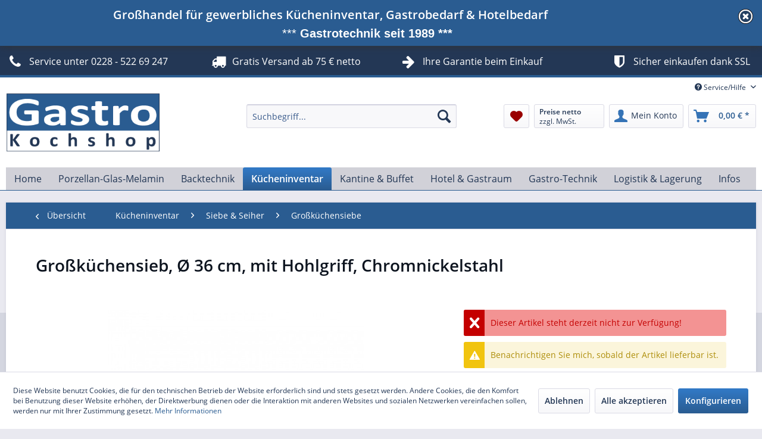

--- FILE ---
content_type: text/html; charset=UTF-8
request_url: https://gastro-kochshop.com/grosskuechensieb-36-cm-mit-hohlgriff-chromnickelstahl
body_size: 30484
content:
<!DOCTYPE html> <html class="no-js" lang="de" itemscope="itemscope" itemtype="https://schema.org/WebPage"> <head> <meta charset="utf-8"> <meta name="author" content="" /> <meta name="robots" content="index,follow" /> <meta name="revisit-after" content="15 days" /> <meta name="keywords" content="Siebe, Küchensieb, Großküchensieb, Suppensieb, Edelstahlsieb, Sieb mit Hohlgriff" /> <meta name="description" content="Großküchensieb, 36 cm, aus Chromnickelstahl mit Hohlgriff, Durchmesser 36,0 cm, mit Randverstärkung, mit Gegengriff." /> <meta property="og:type" content="product" /> <meta property="og:site_name" content="Gastrobedarf für Profis" /> <meta property="og:url" content="https://gastro-kochshop.com/grosskuechensieb-36-cm-mit-hohlgriff-chromnickelstahl" /> <meta property="og:title" content="Großküchensieb, Ø 36 cm, mit Hohlgriff, Chromnickelstahl" /> <meta property="og:description" content="Aus Chromnickelstahl – mit Hohlgriff Durchmesser: 36,0 cm Mit Randverstärkung Mit Gegengriff &amp;nbsp;" /> <meta property="og:image" content="https://gastro-kochshop.com/media/image/87/4f/42/2063360_WS.jpg" /> <meta property="product:brand" content="WAS Germany" /> <meta property="product:price" content="51,20" /> <meta property="product:product_link" content="https://gastro-kochshop.com/grosskuechensieb-36-cm-mit-hohlgriff-chromnickelstahl" /> <meta name="twitter:card" content="product" /> <meta name="twitter:site" content="Gastrobedarf für Profis" /> <meta name="twitter:title" content="Großküchensieb, Ø 36 cm, mit Hohlgriff, Chromnickelstahl" /> <meta name="twitter:description" content="Aus Chromnickelstahl – mit Hohlgriff Durchmesser: 36,0 cm Mit Randverstärkung Mit Gegengriff &amp;nbsp;" /> <meta name="twitter:image" content="https://gastro-kochshop.com/media/image/87/4f/42/2063360_WS.jpg" /> <meta itemprop="copyrightHolder" content="Gastrobedarf für Profis" /> <meta itemprop="copyrightYear" content="2014" /> <meta itemprop="isFamilyFriendly" content="True" /> <meta itemprop="image" content="https://gastro-kochshop.com/media/image/0a/88/e4/Logo-350.png" /> <meta name="viewport" content="width=device-width, initial-scale=1.0"> <meta name="mobile-web-app-capable" content="yes"> <meta name="apple-mobile-web-app-title" content="Gastrobedarf für Profis"> <meta name="apple-mobile-web-app-capable" content="yes"> <meta name="apple-mobile-web-app-status-bar-style" content="default"> <link rel="apple-touch-icon-precomposed" href="https://gastro-kochshop.com/media/image/5d/fb/9e/apple-touch-icon155zaN8tLVNuM.png"> <link rel="shortcut icon" href="https://gastro-kochshop.com/media/image/8c/66/e0/favicon-32.png"> <meta name="msapplication-navbutton-color" content="#2a5c91" /> <meta name="application-name" content="Gastrobedarf für Profis" /> <meta name="msapplication-starturl" content="https://gastro-kochshop.com/" /> <meta name="msapplication-window" content="width=1024;height=768" /> <meta name="msapplication-TileImage" content="https://gastro-kochshop.com/media/image/5d/fb/9e/apple-touch-icon155zaN8tLVNuM.png"> <meta name="msapplication-TileColor" content="#2a5c91"> <meta name="theme-color" content="#2a5c91" /> <link rel="canonical" href="https://gastro-kochshop.com/grosskuechensieb-36-cm-mit-hohlgriff-chromnickelstahl" /> <title itemprop="name">Großküchensieb, Ø 36 cm, mit Hohlgriff | Gastrobedarf für Profis</title> <link href="/web/cache/1768603743_c9afb6c69d20939b9f5759d1153c0752.css" media="all" rel="stylesheet" type="text/css" /> <style type="text/css"> #dreitags-topbar { z-index: 6999; } #dreitags-topbar h2 { font-size: 20px; /* Größe Überschrift */ color: #FFFFFF; /* Farbe Überschrift */ line-height: 1.1em; width:100%; text-align: left; } #dreitags-topbar .wrapper { background-color: #2a5c91; /* Hintergrundfarbe Topbar */ } /* Inhaltsbox wenn im Satzspiegel */ #dreitags-topbar .content { float: none; position: relative; width: 100%; max-width: 940px; /* Größe der Inhaltsbox - ACHTUNG: +40px !!!! */ min-width: 800px; /* Sollte vom User angegeben werden, wenn sein Template nicht responsiv ist - ACHTUNG! +40px;!!! */ margin: 0 auto; } #dreitags-topbar .inner { padding-top: 10px; /* Innenabstand Topbar oben */ padding-bottom: 10px; /* Innenabstand Topbar unten */ min-width: 800px; /* Sollte vom User angegeben werden, wenn sein Template nicht responsiv ist */ max-width: 900px; /* Hier: Größe der Inhaltsbox (vom User angegeben) */ } #dreitags-topbar .keyvisual { background-color: #990000; /* Hintergrundfarbe Keyvisual */ margin: 0 15px 15px 0; } #dreitags-topbar .cta button { float: left; /* Ausrichtung CTA left/right */ color: #FFFFFF; /* Textfarbe CTA */ background-color: #990000; /* Hintergrundfarbe CTA */ cursor:pointer; } #dreitags-topbar .cta button:hover { color: #FFFFFF; background-color: #EA0000; /* Hintergrundfarbe CTA aber mit Transparenz für hover */ } #dreitags-topbar .text-body { display: inline-block; width:100%; font-size: 20px; /* Größe Fließtext */ color: #FFFFFF; /* Farbe Fließtext */ } #dreitags-topbar .text-body p { font-size: 20px; /* Größe Fließtext */ color: #FFFFFF; /* Farbe Fließtext */ } #dreitags-topbar .cta { display: inline; } #dreitags-topbar .cta button { margin: 20px 0 0 0; } @media only screen and (max-width: 800px) { #dreitags-topbar { display: none; } } @media only screen and (max-width: 767px) { #dreitags-topbar .keyvisual { margin-bottom: 20px; } } </style> </head> <body class="is--ctl-detail is--act-index" > <div class="page-wrap"> <noscript class="noscript-main"> <div class="alert is--warning"> <div class="alert--icon"> <i class="icon--element icon--warning"></i> </div> <div class="alert--content"> Um Gastrobedarf&#x20;f&#xFC;r&#x20;Profis in vollem Umfang nutzen zu k&ouml;nnen, empfehlen wir Ihnen Javascript in Ihrem Browser zu aktiveren. </div> </div> </noscript>  <div id="dreitags-topbar"> <!-- Close Topbar --> <div class="close-bar"><a href="#">diese Meldung schließen</a></div> <!-- Wenn Topbar keinen Shadow haben soll, Klasse shadow weglassen --> <div class="wrapper shadow"> <div class="content"> <div class="inner"> <!-- Wenn Keyvisual keinen Shadow haben soll, Klasse shadow weglassen --> <div class="text-body"> <h2>Großhandel für gewerbliches Kücheninventar, Gastrobedarf & Hotelbedarf</h2> <p><div style="text-align: center;"><font color="#fff" face="arial">***&nbsp;<b>Gastrotechnik seit 1989 ***</b></font></div></p> </div> </div> </div> </div> </div> <div id="dreitags-topbar-placeholder"></div>  <header class="header-main"> <style type="text/css"> i.wcb {color: #fff;font-size: 24px } .WCB-Item {color: #FFFFFF;background: #233755;font-size: 16px } .WCB-Item a {color: #FFFFFF; } </style> <div class="CB-container" style="background: #233755;border-bottom: 4px solid #2a5c91"> <div class="wcon-bar" style="height: 50px;line-height: 50px;" > <p class="WCB-Item WCB-first wcb-left1-4 list-group-item wcb-count4" href="#"><i class="wcb wcb-phone wcb-fw " aria-hidden="true"></i>&nbsp; Service unter 0228 - 522 69 247</p> <p class="WCB-Item WCB-center wcb-left2-4 list-group-item wcb-count4" href="#"><i class="wcb wcb-truck wcb-fw " aria-hidden="true"></i>&nbsp; Gratis Versand ab 75 € netto</p> <p class="WCB-Item WCB-center wcb-left3-4 list-group-item wcb-count4" href="#"><i class="wcb wcb-arrow-right wcb-fw " aria-hidden="true"></i>&nbsp; <a href="https://gastro-kochshop.com/rueckgabe-garantie">Ihre Garantie beim Einkauf</a></p> <p class="WCB-Item wcb-left4-4 WCB-last list-group-item wcb-count4" href="#"><i class="wcb wcb-shield wcb-fw " aria-hidden="true"></i>&nbsp; Sicher einkaufen dank SSL</p> </div> </div> <div class="top-bar"> <div class="container block-group"> <nav class="top-bar--navigation block" role="menubar">   <div class="navigation--entry entry--compare is--hidden" role="menuitem" aria-haspopup="true" data-drop-down-menu="true">   </div> <div class="navigation--entry entry--service has--drop-down" role="menuitem" aria-haspopup="true" data-drop-down-menu="true"> <i class="icon--service"></i> Service/Hilfe <ul class="service--list is--rounded" role="menu"> <li class="service--entry" role="menuitem"> <a class="service--link" href="https://gastro-kochshop.com/hilfe/support" title="Hilfe / Support" > Hilfe / Support </a> </li> <li class="service--entry" role="menuitem"> <a class="service--link" href="https://gastro-kochshop.com/ueber-uns" title="Über uns" > Über uns </a> </li> <li class="service--entry" role="menuitem"> <a class="service--link" href="https://gastro-kochshop.com/kontaktformular" title="Kontakt" target="_self"> Kontakt </a> </li> <li class="service--entry" role="menuitem"> <a class="service--link" href="https://gastro-kochshop.com/impressum" title="Impressum" > Impressum </a> </li> <li class="service--entry" role="menuitem"> <a class="service--link" href="https://gastro-kochshop.com/agb-s" title="AGB`s" > AGB`s </a> </li> <li class="service--entry" role="menuitem"> <a class="service--link" href="https://gastro-kochshop.com/versand-zahlung" title="Versand &amp; Zahlung" > Versand & Zahlung </a> </li> <li class="service--entry" role="menuitem"> <a class="service--link" href="javascript:openCookieConsentManager()" title="Cookie-Einstellungen" > Cookie-Einstellungen </a> </li> <li class="service--entry" role="menuitem"> <a class="service--link" href="https://gastro-kochshop.com/anfrageformular-fuer-behoerden-oeffentliche-einrichtungen-grosshandel-und-industrie" title="Behörden &amp; Öffentliche" target="_self"> Behörden & Öffentliche </a> </li> </ul> </div> </nav> </div> </div> <div class="container header--navigation"> <div class="logo-main block-group" role="banner"> <div class="logo--shop block"> <a class="logo--link" href="https://gastro-kochshop.com/" title="Gastrobedarf für Profis - zur Startseite wechseln"> <picture> <source srcset="https://gastro-kochshop.com/media/image/0a/88/e4/Logo-350.png" media="(min-width: 78.75em)"> <source srcset="https://gastro-kochshop.com/media/image/5a/a2/ae/Logo-270.png" media="(min-width: 64em)"> <source srcset="https://gastro-kochshop.com/media/image/5a/a2/ae/Logo-270.png" media="(min-width: 48em)"> <img srcset="https://gastro-kochshop.com/media/image/5d/fb/9e/apple-touch-icon155zaN8tLVNuM.png" alt="Gastrobedarf für Profis - zur Startseite wechseln" /> </picture> </a> </div> </div> <nav class="shop--navigation block-group"> <ul class="navigation--list block-group" role="menubar"> <li class="navigation--entry entry--menu-left" role="menuitem"> <a class="entry--link entry--trigger btn is--icon-left" href="#offcanvas--left" data-offcanvas="true" data-offCanvasSelector=".sidebar-main" aria-label="Menü"> <i class="icon--menu"></i> Menü </a> </li> <li class="navigation--entry entry--search" role="menuitem" data-search="true" aria-haspopup="true" data-minLength="3"> <a class="btn entry--link entry--trigger" href="#show-hide--search" title="Suche anzeigen / schließen" aria-label="Suche anzeigen / schließen"> <i class="icon--search"></i> <span class="search--display">Suchen</span> </a> <form action="/search" method="get" class="main-search--form"> <input type="search" name="sSearch" aria-label="Suchbegriff..." class="main-search--field" autocomplete="off" autocapitalize="off" placeholder="Suchbegriff..." maxlength="30" /> <button type="submit" class="main-search--button" aria-label="Suchen"> <i class="icon--search"></i> <span class="main-search--text">Suchen</span> </button> <div class="form--ajax-loader">&nbsp;</div> </form> <div class="main-search--results"></div> </li>  <li class="navigation--entry entry--notepad" role="menuitem"> <a href="https://gastro-kochshop.com/note" title="Merkzettel" aria-label="Merkzettel" class="btn"> <i class="icon--heart"></i> </a> </li> <li class="navigation--entry entry--maxia-tax-switch" role="menuitem" aria-haspopup="true" data-drop-down-menu="true" > <div class="btn entry--link maxia-tax-switch--button" > <span class="maxia-tax-switch--label"> Preise netto </span> <span class="maxia-tax-switch--value"> zzgl. MwSt. </span> </div> <ul class="maxia-tax-switch--dropdown is--rounded" role="menu"> <li class="maxia-tax-switch--entry" role="menuitem"> <a class="maxia-tax-switch--link compare--link blocked--link" href="https://gastro-kochshop.com/MaxiaTaxSwitch?isNet=1" rel="nofollow"> Preise netto <span class="maxia-tax-switch--link-desc compare--link blocked--link"> Preise werden zzgl. MwSt. angezeigt </span> </a> </li> <li class="maxia-tax-switch--entry" role="menuitem"> <a class="maxia-tax-switch--link compare--link blocked--link" href="https://gastro-kochshop.com/MaxiaTaxSwitch?isNet=0" rel="nofollow"> Preise brutto <span class="maxia-tax-switch--link-desc compare--link blocked--link"> Preise werden inkl. MwSt. angezeigt </span> </a> </li> </ul> </li> <li class="navigation--entry entry--account with-slt" role="menuitem" data-offcanvas="true" data-offCanvasSelector=".account--dropdown-navigation"> <a href="https://gastro-kochshop.com/account" title="Mein Konto" aria-label="Mein Konto" class="btn is--icon-left entry--link account--link"> <i class="icon--account"></i> <span class="account--display"> Mein Konto </span> </a> <div class="account--dropdown-navigation"> <div class="navigation--smartphone"> <div class="entry--close-off-canvas"> <a href="#close-account-menu" class="account--close-off-canvas" title="Menü schließen" aria-label="Menü schließen"> Menü schließen <i class="icon--arrow-right"></i> </a> </div> </div> <div class="account--menu is--rounded is--personalized"> <span class="navigation--headline"> Mein Konto </span> <div class="account--menu-container"> <ul class="sidebar--navigation navigation--list is--level0 show--active-items"> <li class="navigation--entry"> <span class="navigation--signin"> <a href="https://gastro-kochshop.com/account#hide-registration" class="blocked--link btn is--primary navigation--signin-btn" data-collapseTarget="#registration" data-action="close"> Anmelden </a> <span class="navigation--register"> oder <a href="https://gastro-kochshop.com/account#show-registration" class="blocked--link" data-collapseTarget="#registration" data-action="open"> registrieren </a> </span> </span> </li> <li class="navigation--entry"> <a href="https://gastro-kochshop.com/account" title="Übersicht" class="navigation--link"> Übersicht </a> </li> <li class="navigation--entry"> <a href="https://gastro-kochshop.com/account/profile" title="Persönliche Daten" class="navigation--link" rel="nofollow"> Persönliche Daten </a> </li> <li class="navigation--entry"> <a href="https://gastro-kochshop.com/address/index/sidebar/" title="Adressen" class="navigation--link" rel="nofollow"> Adressen </a> </li> <li class="navigation--entry"> <a href="https://gastro-kochshop.com/account/payment" title="Zahlungsarten" class="navigation--link" rel="nofollow"> Zahlungsarten </a> </li> <li class="navigation--entry"> <a href="https://gastro-kochshop.com/account/orders" title="Bestellungen" class="navigation--link" rel="nofollow"> Bestellungen </a> </li> <li class="navigation--entry"> <a href="https://gastro-kochshop.com/note" title="Merkzettel" class="navigation--link" rel="nofollow"> Merkzettel </a> </li> </ul> </div> </div> </div> </li> <li class="navigation--entry entry--cart" role="menuitem"> <a class="btn is--icon-left cart--link" href="https://gastro-kochshop.com/checkout/cart" title="Warenkorb" aria-label="Warenkorb"> <span class="cart--display"> Warenkorb </span> <span class="badge is--primary is--minimal cart--quantity is--hidden">0</span> <i class="icon--basket"></i> <span class="cart--amount"> 0,00&nbsp;&euro; * </span> </a> <div class="ajax-loader">&nbsp;</div> </li>  </ul> </nav> <div class="container--ajax-cart" data-collapse-cart="true" data-displayMode="offcanvas"></div> </div> </header> <nav class="navigation-main"> <div class="container" data-menu-scroller="true" data-listSelector=".navigation--list.container" data-viewPortSelector=".navigation--list-wrapper"> <div class="navigation--list-wrapper"> <ul class="navigation--list container" role="menubar" itemscope="itemscope" itemtype="https://schema.org/SiteNavigationElement"> <li class="navigation--entry is--home" role="menuitem"><a class="navigation--link is--first" href="https://gastro-kochshop.com/" title="Home" aria-label="Home" itemprop="url"><span itemprop="name">Home</span></a></li><li class="navigation--entry" role="menuitem"><a class="navigation--link" href="https://gastro-kochshop.com/porzellan-glas-melamin/" title="Porzellan-Glas-Melamin" aria-label="Porzellan-Glas-Melamin" itemprop="url"><span itemprop="name">Porzellan-Glas-Melamin</span></a></li><li class="navigation--entry" role="menuitem"><a class="navigation--link" href="https://gastro-kochshop.com/cat/index/sCategory/9" title="Backtechnik" aria-label="Backtechnik" itemprop="url"><span itemprop="name">Backtechnik</span></a></li><li class="navigation--entry is--active" role="menuitem"><a class="navigation--link is--active" href="https://gastro-kochshop.com/kuecheninventar" title="Kücheninventar" aria-label="Kücheninventar" itemprop="url"><span itemprop="name">Kücheninventar</span></a></li><li class="navigation--entry" role="menuitem"><a class="navigation--link" href="https://gastro-kochshop.com/kantine-buffet/" title="Kantine & Buffet" aria-label="Kantine & Buffet" itemprop="url"><span itemprop="name">Kantine & Buffet</span></a></li><li class="navigation--entry" role="menuitem"><a class="navigation--link" href="https://gastro-kochshop.com/hotel-gastraum/" title="Hotel & Gastraum" aria-label="Hotel & Gastraum" itemprop="url"><span itemprop="name">Hotel & Gastraum</span></a></li><li class="navigation--entry" role="menuitem"><a class="navigation--link" href="https://gastro-kochshop.com/gastro-technik/" title="Gastro-Technik" aria-label="Gastro-Technik" itemprop="url"><span itemprop="name">Gastro-Technik</span></a></li><li class="navigation--entry" role="menuitem"><a class="navigation--link" href="https://gastro-kochshop.com/logistik-lagerung/" title="Logistik & Lagerung" aria-label="Logistik & Lagerung" itemprop="url"><span itemprop="name">Logistik & Lagerung</span></a></li><li class="navigation--entry" role="menuitem"><a class="navigation--link" href="https://gastro-kochshop.com/infos/" title="Infos" aria-label="Infos" itemprop="url"><span itemprop="name">Infos</span></a></li> </ul> </div> <div class="advanced-menu" data-advanced-menu="true" data-hoverDelay="250"> <div class="menu--container"> <div class="button-container"> <a href="https://gastro-kochshop.com/porzellan-glas-melamin/" class="button--category" aria-label="Zur Kategorie Porzellan-Glas-Melamin" title="Zur Kategorie Porzellan-Glas-Melamin"> <i class="icon--arrow-right"></i> Zur Kategorie Porzellan-Glas-Melamin </a> <span class="button--close"> <i class="icon--cross"></i> </span> </div> <div class="content--wrapper has--content"> <ul class="menu--list menu--level-0 columns--4" style="width: 100%;"> <li class="menu--list-item item--level-0" style="width: 100%"> <a href="https://gastro-kochshop.com/glaeser-glaswaren/" class="menu--list-item-link" aria-label="Gläser - Glaswaren" title="Gläser - Glaswaren">Gläser - Glaswaren</a> <ul class="menu--list menu--level-1 columns--4"> <li class="menu--list-item item--level-1"> <a href="https://gastro-kochshop.com/porzellan-glas-melamin/glaeser-glaswaren/weck-glaeser/" class="menu--list-item-link" aria-label="WECK® Gläser" title="WECK® Gläser">WECK® Gläser</a> </li> <li class="menu--list-item item--level-1"> <a href="https://gastro-kochshop.com/porzellan-glas-melamin/glaeser-glaswaren/gastronomie-glaeser/" class="menu--list-item-link" aria-label="Gastronomie Gläser" title="Gastronomie Gläser">Gastronomie Gläser</a> </li> <li class="menu--list-item item--level-1"> <a href="https://gastro-kochshop.com/buegelverschlussglas/" class="menu--list-item-link" aria-label="Bügelverschlussglas" title="Bügelverschlussglas">Bügelverschlussglas</a> </li> <li class="menu--list-item item--level-1"> <a href="https://gastro-kochshop.com/glasschuesseln/" class="menu--list-item-link" aria-label="Glasschüsseln" title="Glasschüsseln">Glasschüsseln</a> </li> <li class="menu--list-item item--level-1"> <a href="https://gastro-kochshop.com/porzellan-glas-melamin/glaeser-glaswaren/tassen-glaeser/" class="menu--list-item-link" aria-label="Tassen &amp; Gläser" title="Tassen &amp; Gläser">Tassen & Gläser</a> </li> <li class="menu--list-item item--level-1"> <a href="https://gastro-kochshop.com/kruege-karaffen/" class="menu--list-item-link" aria-label="Krüge &amp; Karaffen" title="Krüge &amp; Karaffen">Krüge & Karaffen</a> </li> <li class="menu--list-item item--level-1"> <a href="https://gastro-kochshop.com/glaeser-polycarbonat/" class="menu--list-item-link" aria-label="Gläser Polycarbonat" title="Gläser Polycarbonat">Gläser Polycarbonat</a> </li> </ul> </li> <li class="menu--list-item item--level-0" style="width: 100%"> <a href="https://gastro-kochshop.com/porzellan-geschirr/" class="menu--list-item-link" aria-label="Porzellan Geschirr" title="Porzellan Geschirr">Porzellan Geschirr</a> <ul class="menu--list menu--level-1 columns--4"> <li class="menu--list-item item--level-1"> <a href="https://gastro-kochshop.com/porzellan-glas-melamin/porzellan-geschirr/serie-one/" class="menu--list-item-link" aria-label="Serie ONE" title="Serie ONE">Serie ONE</a> </li> <li class="menu--list-item item--level-1"> <a href="https://gastro-kochshop.com/porzellan-glas-melamin/porzellan-geschirr/serie-organic/" class="menu--list-item-link" aria-label="Serie Organic" title="Serie Organic">Serie Organic</a> </li> <li class="menu--list-item item--level-1"> <a href="https://gastro-kochshop.com/porzellan-italia/" class="menu--list-item-link" aria-label="Serie Italia" title="Serie Italia">Serie Italia</a> </li> <li class="menu--list-item item--level-1"> <a href="https://gastro-kochshop.com/becher-porzellan/" class="menu--list-item-link" aria-label="Becher Porzellan" title="Becher Porzellan">Becher Porzellan</a> </li> <li class="menu--list-item item--level-1"> <a href="https://gastro-kochshop.com/kaffee-espresso/" class="menu--list-item-link" aria-label="Kaffee &amp; Espresso" title="Kaffee &amp; Espresso">Kaffee & Espresso</a> </li> <li class="menu--list-item item--level-1"> <a href="https://gastro-kochshop.com/opal-hartglas/" class="menu--list-item-link" aria-label="Opal- &amp; Hartglas" title="Opal- &amp; Hartglas">Opal- & Hartglas</a> </li> </ul> </li> <li class="menu--list-item item--level-0" style="width: 100%"> <a href="https://gastro-kochshop.com/melamin-geschirr/" class="menu--list-item-link" aria-label="Melamin Geschirr" title="Melamin Geschirr">Melamin Geschirr</a> <ul class="menu--list menu--level-1 columns--4"> <li class="menu--list-item item--level-1"> <a href="https://gastro-kochshop.com/kindergeschirr/" class="menu--list-item-link" aria-label="Kindergeschirr" title="Kindergeschirr">Kindergeschirr</a> </li> <li class="menu--list-item item--level-1"> <a href="https://gastro-kochshop.com/becher-melamin/" class="menu--list-item-link" aria-label="Becher/Gläser Melamin" title="Becher/Gläser Melamin">Becher/Gläser Melamin</a> </li> <li class="menu--list-item item--level-1"> <a href="https://gastro-kochshop.com/dipschalen/" class="menu--list-item-link" aria-label="Dipschalen" title="Dipschalen">Dipschalen</a> </li> <li class="menu--list-item item--level-1"> <a href="https://gastro-kochshop.com/schalen-melamin/" class="menu--list-item-link" aria-label="Schalen Melamin" title="Schalen Melamin">Schalen Melamin</a> </li> <li class="menu--list-item item--level-1"> <a href="https://gastro-kochshop.com/teller-melamin/" class="menu--list-item-link" aria-label="Teller Melamin" title="Teller Melamin">Teller Melamin</a> </li> <li class="menu--list-item item--level-1"> <a href="https://gastro-kochshop.com/catering-platten-melamin/" class="menu--list-item-link" aria-label="Platten Melamin" title="Platten Melamin">Platten Melamin</a> </li> </ul> </li> <li class="menu--list-item item--level-0" style="width: 100%"> <a href="https://gastro-kochshop.com/porzellan-glas-melamin/servier-geschirr/" class="menu--list-item-link" aria-label="Servier Geschirr" title="Servier Geschirr">Servier Geschirr</a> <ul class="menu--list menu--level-1 columns--4"> <li class="menu--list-item item--level-1"> <a href="https://gastro-kochshop.com/fruestueckservice/" class="menu--list-item-link" aria-label="Frühstücks Service" title="Frühstücks Service">Frühstücks Service</a> </li> <li class="menu--list-item item--level-1"> <a href="https://gastro-kochshop.com/schalen-schaelchen/" class="menu--list-item-link" aria-label="Schalen &amp; Schälchen" title="Schalen &amp; Schälchen">Schalen & Schälchen</a> </li> <li class="menu--list-item item--level-1"> <a href="https://gastro-kochshop.com/platten-porzellan/" class="menu--list-item-link" aria-label="Platten aus Porzellan" title="Platten aus Porzellan">Platten aus Porzellan</a> </li> <li class="menu--list-item item--level-1"> <a href="https://gastro-kochshop.com/suppenterrinen/" class="menu--list-item-link" aria-label="Suppen, Pasteten, Terrinen" title="Suppen, Pasteten, Terrinen">Suppen, Pasteten, Terrinen</a> </li> <li class="menu--list-item item--level-1"> <a href="https://gastro-kochshop.com/gastro-saucieren/" class="menu--list-item-link" aria-label="Saucieren" title="Saucieren">Saucieren</a> </li> </ul> </li> <li class="menu--list-item item--level-0" style="width: 100%"> <a href="https://gastro-kochshop.com/porzellan-glas-melamin/b-restposten-b/" class="menu--list-item-link" aria-label="&lt;b&gt;Restposten&lt;/b&gt;" title="&lt;b&gt;Restposten&lt;/b&gt;"><b>Restposten</b></a> </li> </ul> </div> </div> <div class="menu--container"> <div class="button-container"> <a href="https://gastro-kochshop.com/cat/index/sCategory/9" class="button--category" aria-label="Zur Kategorie Backtechnik" title="Zur Kategorie Backtechnik"> <i class="icon--arrow-right"></i> Zur Kategorie Backtechnik </a> <span class="button--close"> <i class="icon--cross"></i> </span> </div> <div class="content--wrapper has--content"> <ul class="menu--list menu--level-0 columns--4" style="width: 100%;"> <li class="menu--list-item item--level-0" style="width: 100%"> <a href="https://gastro-kochshop.com/back-auslagebleche/" class="menu--list-item-link" aria-label="Back- Auslagebleche" title="Back- Auslagebleche">Back- Auslagebleche</a> <ul class="menu--list menu--level-1 columns--4"> <li class="menu--list-item item--level-1"> <a href="https://gastro-kochshop.com/backtechnik/back-auslagebleche/auslagebleche-alu/" class="menu--list-item-link" aria-label="Auslagebleche ALU" title="Auslagebleche ALU">Auslagebleche ALU</a> </li> <li class="menu--list-item item--level-1"> <a href="https://gastro-kochshop.com/backtechnik/back-auslagebleche/kuchenbackbleche/" class="menu--list-item-link" aria-label="Kuchenbackbleche" title="Kuchenbackbleche">Kuchenbackbleche</a> </li> <li class="menu--list-item item--level-1"> <a href="https://gastro-kochshop.com/backtechnik/back-auslagebleche/antihaft-bleche/" class="menu--list-item-link" aria-label="Antihaft Bleche" title="Antihaft Bleche">Antihaft Bleche</a> </li> </ul> </li> <li class="menu--list-item item--level-0" style="width: 100%"> <a href="https://gastro-kochshop.com/backtechnik/ausstechformen/" class="menu--list-item-link" aria-label="Ausstechformen" title="Ausstechformen">Ausstechformen</a> </li> <li class="menu--list-item item--level-0" style="width: 100%"> <a href="https://gastro-kochshop.com/backtechnik/" class="menu--list-item-link" aria-label="Backformen" title="Backformen">Backformen</a> <ul class="menu--list menu--level-1 columns--4"> <li class="menu--list-item item--level-1"> <a href="https://gastro-kochshop.com/backformen/" class="menu--list-item-link" aria-label="Antihaft Backformen" title="Antihaft Backformen">Antihaft Backformen</a> </li> <li class="menu--list-item item--level-1"> <a href="https://gastro-kochshop.com/backtechnik/backformen/antihaft-backfoermchen/" class="menu--list-item-link" aria-label="Antihaft Backförmchen" title="Antihaft Backförmchen">Antihaft Backförmchen</a> </li> <li class="menu--list-item item--level-1"> <a href="https://gastro-kochshop.com/backtechnik/backformen/backformen-eckig/" class="menu--list-item-link" aria-label="Backformen eckig" title="Backformen eckig">Backformen eckig</a> </li> <li class="menu--list-item item--level-1"> <a href="https://gastro-kochshop.com/backformen-silikon/" class="menu--list-item-link" aria-label="Backformen Silikon" title="Backformen Silikon">Backformen Silikon</a> </li> <li class="menu--list-item item--level-1"> <a href="https://gastro-kochshop.com/backformen-porzellan/" class="menu--list-item-link" aria-label="Backformen Porzellan" title="Backformen Porzellan">Backformen Porzellan</a> </li> <li class="menu--list-item item--level-1"> <a href="https://gastro-kochshop.com/backtechnik/backformen/backmatten-silikon/" class="menu--list-item-link" aria-label="Backmatten Silikon" title="Backmatten Silikon">Backmatten Silikon</a> </li> <li class="menu--list-item item--level-1"> <a href="https://gastro-kochshop.com/backtechnik/backformen/dariolformen/" class="menu--list-item-link" aria-label="Dariolformen" title="Dariolformen">Dariolformen</a> </li> <li class="menu--list-item item--level-1"> <a href="https://gastro-kochshop.com/backtechnik/backformen/tortenbodenformen/" class="menu--list-item-link" aria-label="Tortenbodenformen" title="Tortenbodenformen">Tortenbodenformen</a> </li> <li class="menu--list-item item--level-1"> <a href="https://gastro-kochshop.com/backtechnik/backformen/tortenbodenringe/" class="menu--list-item-link" aria-label="Tortenbodenringe" title="Tortenbodenringe">Tortenbodenringe</a> </li> <li class="menu--list-item item--level-1"> <a href="https://gastro-kochshop.com/backtechnik/backformen/schaumspeiseform/" class="menu--list-item-link" aria-label="Schaumspeiseform" title="Schaumspeiseform">Schaumspeiseform</a> </li> <li class="menu--list-item item--level-1"> <a href="https://gastro-kochshop.com/backtechnik/backformen/schillerlocke-cremerolle/" class="menu--list-item-link" aria-label="Schillerlocke &amp; Cremerolle" title="Schillerlocke &amp; Cremerolle">Schillerlocke & Cremerolle</a> </li> <li class="menu--list-item item--level-1"> <a href="https://gastro-kochshop.com/backtechnik/backformen/savarin-formen/" class="menu--list-item-link" aria-label="Savarin Formen" title="Savarin Formen">Savarin Formen</a> </li> <li class="menu--list-item item--level-1"> <a href="https://gastro-kochshop.com/backtechnik/backformen/kuechenformen/" class="menu--list-item-link" aria-label="Küchenformen" title="Küchenformen">Küchenformen</a> </li> </ul> </li> <li class="menu--list-item item--level-0" style="width: 100%"> <a href="https://gastro-kochshop.com/backtechnik/backmatten/" class="menu--list-item-link" aria-label="Backmatten" title="Backmatten">Backmatten</a> <ul class="menu--list menu--level-1 columns--4"> <li class="menu--list-item item--level-1"> <a href="https://gastro-kochshop.com/backtechnik/backmatten/backreliefplatten/" class="menu--list-item-link" aria-label="Backreliefplatten" title="Backreliefplatten">Backreliefplatten</a> </li> <li class="menu--list-item item--level-1"> <a href="https://gastro-kochshop.com/backtechnik/backmatten/spezialmatten/" class="menu--list-item-link" aria-label="Spezialmatten" title="Spezialmatten">Spezialmatten</a> </li> </ul> </li> <li class="menu--list-item item--level-0" style="width: 100%"> <a href="https://gastro-kochshop.com/backzubehoer/" class="menu--list-item-link" aria-label="Backzubehör" title="Backzubehör">Backzubehör</a> <ul class="menu--list menu--level-1 columns--4"> <li class="menu--list-item item--level-1"> <a href="https://gastro-kochshop.com/backtechnik/backzubehoer/backhandschuhe/" class="menu--list-item-link" aria-label="Backhandschuhe" title="Backhandschuhe">Backhandschuhe</a> </li> <li class="menu--list-item item--level-1"> <a href="https://gastro-kochshop.com/backtechnik/backzubehoer/back-fettpinsel/" class="menu--list-item-link" aria-label="Back- &amp; Fettpinsel" title="Back- &amp; Fettpinsel">Back- & Fettpinsel</a> </li> <li class="menu--list-item item--level-1"> <a href="https://gastro-kochshop.com/backtechnik/backzubehoer/backschaufeln/" class="menu--list-item-link" aria-label="Backschaufeln" title="Backschaufeln">Backschaufeln</a> </li> <li class="menu--list-item item--level-1"> <a href="https://gastro-kochshop.com/brotverarbeitung/" class="menu--list-item-link" aria-label="Brotverarbeitung" title="Brotverarbeitung">Brotverarbeitung</a> </li> <li class="menu--list-item item--level-1"> <a href="https://gastro-kochshop.com/mehlsiebe/" class="menu--list-item-link" aria-label="Mehlsiebe" title="Mehlsiebe">Mehlsiebe</a> </li> <li class="menu--list-item item--level-1"> <a href="https://gastro-kochshop.com/schneeschlagkessel/" class="menu--list-item-link" aria-label="Schneeschlagkessel" title="Schneeschlagkessel">Schneeschlagkessel</a> </li> <li class="menu--list-item item--level-1"> <a href="https://gastro-kochshop.com/backtechnik/backzubehoer/spritzbeutel-tuellen/" class="menu--list-item-link" aria-label="Spritzbeutel &amp; Tüllen" title="Spritzbeutel &amp; Tüllen">Spritzbeutel & Tüllen</a> </li> <li class="menu--list-item item--level-1"> <a href="https://gastro-kochshop.com/backtechnik/backzubehoer/teigverarbeitung/" class="menu--list-item-link" aria-label="Teigverarbeitung" title="Teigverarbeitung">Teigverarbeitung</a> </li> <li class="menu--list-item item--level-1"> <a href="https://gastro-kochshop.com/teigschaber-spatel/" class="menu--list-item-link" aria-label="Teigschaber &amp; Spatel" title="Teigschaber &amp; Spatel">Teigschaber & Spatel</a> </li> <li class="menu--list-item item--level-1"> <a href="https://gastro-kochshop.com/teigbearbeitung/" class="menu--list-item-link" aria-label="Teigschneider &amp; Teigroller" title="Teigschneider &amp; Teigroller">Teigschneider & Teigroller</a> </li> <li class="menu--list-item item--level-1"> <a href="https://gastro-kochshop.com/backtechnik/backzubehoer/tortenteiler/" class="menu--list-item-link" aria-label="Tortenteiler" title="Tortenteiler">Tortenteiler</a> </li> <li class="menu--list-item item--level-1"> <a href="https://gastro-kochshop.com/backtechnik/backzubehoer/zubehoer-diverse/" class="menu--list-item-link" aria-label="Zubehör diverse" title="Zubehör diverse">Zubehör diverse</a> </li> </ul> </li> <li class="menu--list-item item--level-0" style="width: 100%"> <a href="https://gastro-kochshop.com/cafe-konditorei/" class="menu--list-item-link" aria-label="Cafe &amp; Konditorei" title="Cafe &amp; Konditorei">Cafe & Konditorei</a> <ul class="menu--list menu--level-1 columns--4"> <li class="menu--list-item item--level-1"> <a href="https://gastro-kochshop.com/auslagebleche/" class="menu--list-item-link" aria-label="Auslagebleche" title="Auslagebleche">Auslagebleche</a> </li> <li class="menu--list-item item--level-1"> <a href="https://gastro-kochshop.com/baeckerei-koerbe/" class="menu--list-item-link" aria-label="Bäckerei-Körbe" title="Bäckerei-Körbe">Bäckerei-Körbe</a> </li> <li class="menu--list-item item--level-1"> <a href="https://gastro-kochshop.com/brot-gebaeckzangen/" class="menu--list-item-link" aria-label="Brot- &amp; Gebäckzangen" title="Brot- &amp; Gebäckzangen">Brot- & Gebäckzangen</a> </li> <li class="menu--list-item item--level-1"> <a href="https://gastro-kochshop.com/backtechnik/cafe-konditorei/ganierzubehoer/" class="menu--list-item-link" aria-label="Ganierzubehör" title="Ganierzubehör">Ganierzubehör</a> </li> <li class="menu--list-item item--level-1"> <a href="https://gastro-kochshop.com/backtechnik/cafe-konditorei/gebaeckzangen/" class="menu--list-item-link" aria-label="Gebäckzangen" title="Gebäckzangen">Gebäckzangen</a> </li> <li class="menu--list-item item--level-1"> <a href="https://gastro-kochshop.com/backtechnik/cafe-konditorei/paletten-heber/" class="menu--list-item-link" aria-label="Paletten &amp; Heber" title="Paletten &amp; Heber">Paletten & Heber</a> </li> <li class="menu--list-item item--level-1"> <a href="https://gastro-kochshop.com/backtechnik/cafe-konditorei/patisserie-formen/" class="menu--list-item-link" aria-label="Patisserie Formen" title="Patisserie Formen">Patisserie Formen</a> </li> <li class="menu--list-item item--level-1"> <a href="https://gastro-kochshop.com/backtechnik/cafe-konditorei/pralinenformen/" class="menu--list-item-link" aria-label="Pralinenformen" title="Pralinenformen">Pralinenformen</a> </li> <li class="menu--list-item item--level-1"> <a href="https://gastro-kochshop.com/sahnespender/" class="menu--list-item-link" aria-label="Sahnespender" title="Sahnespender">Sahnespender</a> </li> <li class="menu--list-item item--level-1"> <a href="https://gastro-kochshop.com/backtechnik/cafe-konditorei/kuchengitter-roste/" class="menu--list-item-link" aria-label="Kuchengitter &amp; Roste" title="Kuchengitter &amp; Roste">Kuchengitter & Roste</a> </li> <li class="menu--list-item item--level-1"> <a href="https://gastro-kochshop.com/backtechnik/cafe-konditorei/tortenhauben/" class="menu--list-item-link" aria-label="Tortenhauben" title="Tortenhauben">Tortenhauben</a> </li> <li class="menu--list-item item--level-1"> <a href="https://gastro-kochshop.com/tortenheber-messer/" class="menu--list-item-link" aria-label="Tortenplatten" title="Tortenplatten">Tortenplatten</a> </li> </ul> </li> <li class="menu--list-item item--level-0" style="width: 100%"> <a href="https://gastro-kochshop.com/pizzaservice/" class="menu--list-item-link" aria-label="Pizza Service" title="Pizza Service">Pizza Service</a> <ul class="menu--list menu--level-1 columns--4"> <li class="menu--list-item item--level-1"> <a href="https://gastro-kochshop.com/pizzableche-blaublech/" class="menu--list-item-link" aria-label="Pizzableche - Blaublech" title="Pizzableche - Blaublech">Pizzableche - Blaublech</a> </li> <li class="menu--list-item item--level-1"> <a href="https://gastro-kochshop.com/pizza-screen-aluminium/" class="menu--list-item-link" aria-label="Pizza Screen &amp; Aluminium" title="Pizza Screen &amp; Aluminium">Pizza Screen & Aluminium</a> </li> <li class="menu--list-item item--level-1"> <a href="https://gastro-kochshop.com/pizzaschneider/" class="menu--list-item-link" aria-label="Pizzaschneider &amp; Heber" title="Pizzaschneider &amp; Heber">Pizzaschneider & Heber</a> </li> <li class="menu--list-item item--level-1"> <a href="https://gastro-kochshop.com/pizzaschaufeln/" class="menu--list-item-link" aria-label="Pizzaschaufeln" title="Pizzaschaufeln">Pizzaschaufeln</a> </li> <li class="menu--list-item item--level-1"> <a href="https://gastro-kochshop.com/pizzazubehoer/" class="menu--list-item-link" aria-label="Pizzazubehör" title="Pizzazubehör">Pizzazubehör</a> </li> <li class="menu--list-item item--level-1"> <a href="https://gastro-kochshop.com/pizzateller/" class="menu--list-item-link" aria-label="Pizzateller" title="Pizzateller">Pizzateller</a> </li> <li class="menu--list-item item--level-1"> <a href="https://gastro-kochshop.com/pizzaofenbuersten/" class="menu--list-item-link" aria-label="Pizzaofen Bürsten" title="Pizzaofen Bürsten">Pizzaofen Bürsten</a> </li> <li class="menu--list-item item--level-1"> <a href="https://gastro-kochshop.com/transportboxen/" class="menu--list-item-link" aria-label="Transportboxen" title="Transportboxen">Transportboxen</a> </li> </ul> </li> </ul> </div> </div> <div class="menu--container"> <div class="button-container"> <a href="https://gastro-kochshop.com/kuecheninventar" class="button--category" aria-label="Zur Kategorie Kücheninventar" title="Zur Kategorie Kücheninventar"> <i class="icon--arrow-right"></i> Zur Kategorie Kücheninventar </a> <span class="button--close"> <i class="icon--cross"></i> </span> </div> <div class="content--wrapper has--content"> <ul class="menu--list menu--level-0 columns--4" style="width: 100%;"> <li class="menu--list-item item--level-0" style="width: 100%"> <a href="https://gastro-kochshop.com/kuecheninventar/gastronorm/" class="menu--list-item-link" aria-label="Gastronorm" title="Gastronorm">Gastronorm</a> <ul class="menu--list menu--level-1 columns--4"> <li class="menu--list-item item--level-1"> <a href="https://gastro-kochshop.com/kuecheninventar/gastronorm/gn-behaelter-von-contacto/" class="menu--list-item-link" aria-label="GN Behälter von Contacto" title="GN Behälter von Contacto">GN Behälter von Contacto</a> </li> <li class="menu--list-item item--level-1"> <a href="https://gastro-kochshop.com/kuecheninventar/gastronorm/gn-behaelter-von-was/" class="menu--list-item-link" aria-label="GN Behälter von WAS" title="GN Behälter von WAS">GN Behälter von WAS</a> </li> <li class="menu--list-item item--level-1"> <a href="https://gastro-kochshop.com/gn-behaelter-melamin/" class="menu--list-item-link" aria-label="GN Behälter Melamin" title="GN Behälter Melamin">GN Behälter Melamin</a> </li> <li class="menu--list-item item--level-1"> <a href="https://gastro-kochshop.com/kuecheninventar/gastronorm/gn-behaelter-gusseisen/" class="menu--list-item-link" aria-label="GN Behälter Gusseisen" title="GN Behälter Gusseisen">GN Behälter Gusseisen</a> </li> <li class="menu--list-item item--level-1"> <a href="https://gastro-kochshop.com/gastro-gn-regalwagen/" class="menu--list-item-link" aria-label="GN Regalwagen" title="GN Regalwagen">GN Regalwagen</a> </li> <li class="menu--list-item item--level-1"> <a href="https://gastro-kochshop.com/gn-tabletts/" class="menu--list-item-link" aria-label="GN Tabletts" title="GN Tabletts">GN Tabletts</a> </li> <li class="menu--list-item item--level-1"> <a href="https://gastro-kochshop.com/gn-abdeckhauben/" class="menu--list-item-link" aria-label="GN Abdeckhauben" title="GN Abdeckhauben">GN Abdeckhauben</a> </li> <li class="menu--list-item item--level-1"> <a href="https://gastro-kochshop.com/gn-system-teiler/" class="menu--list-item-link" aria-label="GN System Teiler" title="GN System Teiler">GN System Teiler</a> </li> <li class="menu--list-item item--level-1"> <a href="https://gastro-kochshop.com/gn-roste-gitter/" class="menu--list-item-link" aria-label="GN Roste &amp; Gitter" title="GN Roste &amp; Gitter">GN Roste & Gitter</a> </li> <li class="menu--list-item item--level-1"> <a href="https://gastro-kochshop.com/gn-einschubbleche/" class="menu--list-item-link" aria-label="GN Einschubbleche" title="GN Einschubbleche">GN Einschubbleche</a> </li> <li class="menu--list-item item--level-1"> <a href="https://gastro-kochshop.com/gn-zubehoer/" class="menu--list-item-link" aria-label="GN Zubehör" title="GN Zubehör">GN Zubehör</a> </li> </ul> </li> <li class="menu--list-item item--level-0" style="width: 100%"> <a href="https://gastro-kochshop.com/toepfe-pfannen/" class="menu--list-item-link" aria-label="Töpfe &amp; Pfannen" title="Töpfe &amp; Pfannen">Töpfe & Pfannen</a> <ul class="menu--list menu--level-1 columns--4"> <li class="menu--list-item item--level-1"> <a href="https://gastro-kochshop.com/gastro-pfannen/" class="menu--list-item-link" aria-label="Gastro Pfannen" title="Gastro Pfannen">Gastro Pfannen</a> </li> <li class="menu--list-item item--level-1"> <a href="https://gastro-kochshop.com/kuecheninventar/toepfe-pfannen/gastro-braeter-alu-cns/" class="menu--list-item-link" aria-label="Gastro Bräter - ALU / CNS" title="Gastro Bräter - ALU / CNS">Gastro Bräter - ALU / CNS</a> </li> <li class="menu--list-item item--level-1"> <a href="https://gastro-kochshop.com/gastro-braeter/" class="menu--list-item-link" aria-label="Gastro Bräter - Guss" title="Gastro Bräter - Guss">Gastro Bräter - Guss</a> </li> <li class="menu--list-item item--level-1"> <a href="https://gastro-kochshop.com/toepfe-gusseisen/" class="menu--list-item-link" aria-label="Gastro Töpfe - Gusseisen" title="Gastro Töpfe - Gusseisen">Gastro Töpfe - Gusseisen</a> </li> <li class="menu--list-item item--level-1"> <a href="https://gastro-kochshop.com/kuecheninventar/toepfe-pfannen/kochtoepfe-contaco-serie-2000/" class="menu--list-item-link" aria-label="Kochtöpfe Contaco Serie 2000" title="Kochtöpfe Contaco Serie 2000">Kochtöpfe Contaco Serie 2000</a> </li> <li class="menu--list-item item--level-1"> <a href="https://gastro-kochshop.com/kuecheninventar/toepfe-pfannen/kochtoepfe-contaco-serie-2100/" class="menu--list-item-link" aria-label="Kochtöpfe Contaco Serie 2100" title="Kochtöpfe Contaco Serie 2100">Kochtöpfe Contaco Serie 2100</a> </li> <li class="menu--list-item item--level-1"> <a href="https://gastro-kochshop.com/kuecheninventar/toepfe-pfannen/kochtoepfe-contaco-serie-2200/" class="menu--list-item-link" aria-label="Kochtöpfe Contaco Serie 2200" title="Kochtöpfe Contaco Serie 2200">Kochtöpfe Contaco Serie 2200</a> </li> <li class="menu--list-item item--level-1"> <a href="https://gastro-kochshop.com/gastro-toepfe-serie-1900/" class="menu--list-item-link" aria-label="Kochtöpfe WAS Serie 1900" title="Kochtöpfe WAS Serie 1900">Kochtöpfe WAS Serie 1900</a> </li> <li class="menu--list-item item--level-1"> <a href="https://gastro-kochshop.com/gastro-toepfe-serie-5000/" class="menu--list-item-link" aria-label="Kochtöpfe WAS Serie 5000" title="Kochtöpfe WAS Serie 5000">Kochtöpfe WAS Serie 5000</a> </li> <li class="menu--list-item item--level-1"> <a href="https://gastro-kochshop.com/gastro-toepfe-serie-5100/" class="menu--list-item-link" aria-label="Kochtöpfe WAS Serie 5100" title="Kochtöpfe WAS Serie 5100">Kochtöpfe WAS Serie 5100</a> </li> <li class="menu--list-item item--level-1"> <a href="https://gastro-kochshop.com/gastro-toepfe-serie-5300/" class="menu--list-item-link" aria-label="Kochtöpfe WAS Serie 5300" title="Kochtöpfe WAS Serie 5300">Kochtöpfe WAS Serie 5300</a> </li> <li class="menu--list-item item--level-1"> <a href="https://gastro-kochshop.com/kartoffelkocher/" class="menu--list-item-link" aria-label="Kartoffelkocher" title="Kartoffelkocher">Kartoffelkocher</a> </li> <li class="menu--list-item item--level-1"> <a href="https://gastro-kochshop.com/kuecheninventar/toepfe-pfannen/bain-maries-wasserbad/" class="menu--list-item-link" aria-label="Bain Maries - Wasserbad" title="Bain Maries - Wasserbad">Bain Maries - Wasserbad</a> </li> <li class="menu--list-item item--level-1"> <a href="https://gastro-kochshop.com/kuecheninventar/toepfe-pfannen/brat-servierplatten/" class="menu--list-item-link" aria-label="Brat- &amp; Servierplatten" title="Brat- &amp; Servierplatten">Brat- & Servierplatten</a> </li> <li class="menu--list-item item--level-1"> <a href="https://gastro-kochshop.com/kuecheninventar/toepfe-pfannen/cocotten-gusseisen/" class="menu--list-item-link" aria-label="Cocotten Gusseisen" title="Cocotten Gusseisen">Cocotten Gusseisen</a> </li> <li class="menu--list-item item--level-1"> <a href="https://gastro-kochshop.com/kuecheninventar/toepfe-pfannen/dampfkoerbe-toepfe/" class="menu--list-item-link" aria-label="Dampfkörbe &amp; Töpfe" title="Dampfkörbe &amp; Töpfe">Dampfkörbe & Töpfe</a> </li> <li class="menu--list-item item--level-1"> <a href="https://gastro-kochshop.com/kuecheninventar/toepfe-pfannen/kupfer-kochgeschirr/" class="menu--list-item-link" aria-label="Kupfer Kochgeschirr" title="Kupfer Kochgeschirr">Kupfer Kochgeschirr</a> </li> </ul> </li> <li class="menu--list-item item--level-0" style="width: 100%"> <a href="https://gastro-kochshop.com/gastro-schuesseln/" class="menu--list-item-link" aria-label="Gastro Schüsseln" title="Gastro Schüsseln">Gastro Schüsseln</a> <ul class="menu--list menu--level-1 columns--4"> <li class="menu--list-item item--level-1"> <a href="https://gastro-kochshop.com/kuecheninventar/gastro-schuesseln/schuesseln-flache-form/" class="menu--list-item-link" aria-label="Schüsseln flache Form" title="Schüsseln flache Form">Schüsseln flache Form</a> </li> <li class="menu--list-item item--level-1"> <a href="https://gastro-kochshop.com/kuecheninventar/gastro-schuesseln/schuesseln-hohe-form/" class="menu--list-item-link" aria-label="Schüsseln hohe Form" title="Schüsseln hohe Form">Schüsseln hohe Form</a> </li> <li class="menu--list-item item--level-1"> <a href="https://gastro-kochshop.com/schuesseln-konisch/" class="menu--list-item-link" aria-label="Schüsseln konische Form" title="Schüsseln konische Form">Schüsseln konische Form</a> </li> <li class="menu--list-item item--level-1"> <a href="https://gastro-kochshop.com/kuecheninventar/gastro-schuesseln/schuesseln-bauchige-form/" class="menu--list-item-link" aria-label="Schüsseln bauchige Form" title="Schüsseln bauchige Form">Schüsseln bauchige Form</a> </li> <li class="menu--list-item item--level-1"> <a href="https://gastro-kochshop.com/kuecheninventar/gastro-schuesseln/schuesseln-graduiert/" class="menu--list-item-link" aria-label="Schüsseln graduiert" title="Schüsseln graduiert">Schüsseln graduiert</a> </li> <li class="menu--list-item item--level-1"> <a href="https://gastro-kochshop.com/schuesseln-mit-seitengriffe/" class="menu--list-item-link" aria-label="Schüsseln mit Seitengriffe" title="Schüsseln mit Seitengriffe">Schüsseln mit Seitengriffe</a> </li> <li class="menu--list-item item--level-1"> <a href="https://gastro-kochshop.com/kuecheninventar/gastro-schuesseln/mixerschuesseln/" class="menu--list-item-link" aria-label="Mixerschüsseln" title="Mixerschüsseln">Mixerschüsseln</a> </li> <li class="menu--list-item item--level-1"> <a href="https://gastro-kochshop.com/ruehrschuesseln/" class="menu--list-item-link" aria-label="Rührschüsseln" title="Rührschüsseln">Rührschüsseln</a> </li> <li class="menu--list-item item--level-1"> <a href="https://gastro-kochshop.com/konditor-schneeschlagkessel/" class="menu--list-item-link" aria-label="Schneeschlagkessel" title="Schneeschlagkessel">Schneeschlagkessel</a> </li> </ul> </li> <li class="menu--list-item item--level-0" style="width: 100%"> <a href="https://gastro-kochshop.com/koch-ruehrloeffel/" class="menu--list-item-link" aria-label="Koch- &amp; Rührlöffel" title="Koch- &amp; Rührlöffel">Koch- & Rührlöffel</a> </li> <li class="menu--list-item item--level-0" style="width: 100%"> <a href="https://gastro-kochshop.com/ruer-schneebesen/" class="menu--list-item-link" aria-label="Rühr- &amp; Schneebesen" title="Rühr- &amp; Schneebesen">Rühr- & Schneebesen</a> <ul class="menu--list menu--level-1 columns--4"> <li class="menu--list-item item--level-1"> <a href="https://gastro-kochshop.com/ruehrbesen/" class="menu--list-item-link" aria-label="Rührbesen" title="Rührbesen">Rührbesen</a> </li> <li class="menu--list-item item--level-1"> <a href="https://gastro-kochshop.com/schneebesen/" class="menu--list-item-link" aria-label="Schneebesen" title="Schneebesen">Schneebesen</a> </li> <li class="menu--list-item item--level-1"> <a href="https://gastro-kochshop.com/kesselbesen/" class="menu--list-item-link" aria-label="Kesselbesen" title="Kesselbesen">Kesselbesen</a> </li> </ul> </li> <li class="menu--list-item item--level-0" style="width: 100%"> <a href="https://gastro-kochshop.com/schoepfkellen-schaumloeffel/" class="menu--list-item-link" aria-label="Schöpfkellen &amp; Schaumlöffel" title="Schöpfkellen &amp; Schaumlöffel">Schöpfkellen & Schaumlöffel</a> <ul class="menu--list menu--level-1 columns--4"> <li class="menu--list-item item--level-1"> <a href="https://gastro-kochshop.com/schoepfkellen-guenstig/" class="menu--list-item-link" aria-label="Schöpfkellen günstig" title="Schöpfkellen günstig">Schöpfkellen günstig</a> </li> <li class="menu--list-item item--level-1"> <a href="https://gastro-kochshop.com/schoepfkellen-fugenlos/" class="menu--list-item-link" aria-label="Schöpfkellen fugenlos" title="Schöpfkellen fugenlos">Schöpfkellen fugenlos</a> </li> <li class="menu--list-item item--level-1"> <a href="https://gastro-kochshop.com/schoepfkellen-kurzer-stiel/" class="menu--list-item-link" aria-label="Schöpfkellen kurzer Stiel" title="Schöpfkellen kurzer Stiel">Schöpfkellen kurzer Stiel</a> </li> <li class="menu--list-item item--level-1"> <a href="https://gastro-kochshop.com/schoepfkellen-rohrstiel/" class="menu--list-item-link" aria-label="Schöpfkellen Rohrstiel" title="Schöpfkellen Rohrstiel">Schöpfkellen Rohrstiel</a> </li> <li class="menu--list-item item--level-1"> <a href="https://gastro-kochshop.com/schaumloeffel-fugenlos/" class="menu--list-item-link" aria-label="Schaumlöffel fugenlos" title="Schaumlöffel fugenlos">Schaumlöffel fugenlos</a> </li> <li class="menu--list-item item--level-1"> <a href="https://gastro-kochshop.com/schaumloeffel-kurzer-stiel/" class="menu--list-item-link" aria-label="Schaumlöffel kurzer Stiel" title="Schaumlöffel kurzer Stiel">Schaumlöffel kurzer Stiel</a> </li> <li class="menu--list-item item--level-1"> <a href="https://gastro-kochshop.com/giess-saucenloeffel/" class="menu--list-item-link" aria-label="Gieß- &amp; Saucenlöffel" title="Gieß- &amp; Saucenlöffel">Gieß- & Saucenlöffel</a> </li> </ul> </li> <li class="menu--list-item item--level-0" style="width: 100%"> <a href="https://gastro-kochshop.com/siebe-seiher/" class="menu--list-item-link" aria-label="Siebe &amp; Seiher" title="Siebe &amp; Seiher">Siebe & Seiher</a> <ul class="menu--list menu--level-1 columns--4"> <li class="menu--list-item item--level-1"> <a href="https://gastro-kochshop.com/abtropfsiebe/" class="menu--list-item-link" aria-label="Abtropfsiebe" title="Abtropfsiebe">Abtropfsiebe</a> </li> <li class="menu--list-item item--level-1"> <a href="https://gastro-kochshop.com/seiher-auf-fuss/" class="menu--list-item-link" aria-label="Abtropfschüsseln" title="Abtropfschüsseln">Abtropfschüsseln</a> </li> <li class="menu--list-item item--level-1"> <a href="https://gastro-kochshop.com/baecker-mehlsiebe/" class="menu--list-item-link" aria-label="Rund- &amp; Mehlsiebe" title="Rund- &amp; Mehlsiebe">Rund- & Mehlsiebe</a> </li> <li class="menu--list-item item--level-1"> <a href="https://gastro-kochshop.com/spitzsiebe/" class="menu--list-item-link" aria-label="Spitzsiebe" title="Spitzsiebe">Spitzsiebe</a> </li> <li class="menu--list-item item--level-1"> <a href="https://gastro-kochshop.com/passiersiebe/" class="menu--list-item-link" aria-label="Passiersiebe" title="Passiersiebe">Passiersiebe</a> </li> <li class="menu--list-item item--level-1"> <a href="https://gastro-kochshop.com/grosskuechensiebe/" class="menu--list-item-link" aria-label="Großküchensiebe" title="Großküchensiebe">Großküchensiebe</a> </li> <li class="menu--list-item item--level-1"> <a href="https://gastro-kochshop.com/frittierloeffel/" class="menu--list-item-link" aria-label="Frittierlöffel" title="Frittierlöffel">Frittierlöffel</a> </li> </ul> </li> <li class="menu--list-item item--level-0" style="width: 100%"> <a href="https://gastro-kochshop.com/kuecheninventar/fischverarbeitung/" class="menu--list-item-link" aria-label="Fischverarbeitung" title="Fischverarbeitung">Fischverarbeitung</a> </li> <li class="menu--list-item item--level-0" style="width: 100%"> <a href="https://gastro-kochshop.com/fleischverarbeitung/" class="menu--list-item-link" aria-label="Fleischverarbeitung" title="Fleischverarbeitung">Fleischverarbeitung</a> <ul class="menu--list menu--level-1 columns--4"> <li class="menu--list-item item--level-1"> <a href="https://gastro-kochshop.com/fleischgabeln/" class="menu--list-item-link" aria-label="Fleischgabeln" title="Fleischgabeln">Fleischgabeln</a> </li> <li class="menu--list-item item--level-1"> <a href="https://gastro-kochshop.com/fleischklopfer/" class="menu--list-item-link" aria-label="Fleischklopfer" title="Fleischklopfer">Fleischklopfer</a> </li> <li class="menu--list-item item--level-1"> <a href="https://gastro-kochshop.com/fleischhaken/" class="menu--list-item-link" aria-label="Fleischhaken" title="Fleischhaken">Fleischhaken</a> </li> <li class="menu--list-item item--level-1"> <a href="https://gastro-kochshop.com/fleischspiesse/" class="menu--list-item-link" aria-label="Fleischspieße" title="Fleischspieße">Fleischspieße</a> </li> <li class="menu--list-item item--level-1"> <a href="https://gastro-kochshop.com/hackbeile-saegen/" class="menu--list-item-link" aria-label="Hackbeile &amp; Sägen" title="Hackbeile &amp; Sägen">Hackbeile & Sägen</a> </li> <li class="menu--list-item item--level-1"> <a href="https://gastro-kochshop.com/kuecheninventar/fleischverarbeitung/hackbloecke/" class="menu--list-item-link" aria-label="Hackblöcke" title="Hackblöcke">Hackblöcke</a> </li> <li class="menu--list-item item--level-1"> <a href="https://gastro-kochshop.com/kuecheninventar/fleischverarbeitung/hilfmittel-zur-verarbeitung/" class="menu--list-item-link" aria-label="Hilfmittel zur Verarbeitung" title="Hilfmittel zur Verarbeitung">Hilfmittel zur Verarbeitung</a> </li> </ul> </li> <li class="menu--list-item item--level-0" style="width: 100%"> <a href="https://gastro-kochshop.com/speisenverarbeitung/" class="menu--list-item-link" aria-label="Speisenverarbeitung" title="Speisenverarbeitung">Speisenverarbeitung</a> <ul class="menu--list menu--level-1 columns--4"> <li class="menu--list-item item--level-1"> <a href="https://gastro-kochshop.com/kuecheninventar/speisenverarbeitung/passiergeraete/" class="menu--list-item-link" aria-label="Passiergeräte" title="Passiergeräte">Passiergeräte</a> </li> <li class="menu--list-item item--level-1"> <a href="https://gastro-kochshop.com/pressen-stampfer/" class="menu--list-item-link" aria-label="Pressen &amp; Stampfer" title="Pressen &amp; Stampfer">Pressen & Stampfer</a> </li> <li class="menu--list-item item--level-1"> <a href="https://gastro-kochshop.com/salatschleudern/" class="menu--list-item-link" aria-label="Salatschleudern" title="Salatschleudern">Salatschleudern</a> </li> <li class="menu--list-item item--level-1"> <a href="https://gastro-kochshop.com/schaeler-roller/" class="menu--list-item-link" aria-label="Schäler - Hobel - Reiben" title="Schäler - Hobel - Reiben">Schäler - Hobel - Reiben</a> </li> <li class="menu--list-item item--level-1"> <a href="https://gastro-kochshop.com/spritzbeutel-tuellen/" class="menu--list-item-link" aria-label="Spritzbeutel &amp; Tüllen" title="Spritzbeutel &amp; Tüllen">Spritzbeutel & Tüllen</a> </li> <li class="menu--list-item item--level-1"> <a href="https://gastro-kochshop.com/schneidegeraete/" class="menu--list-item-link" aria-label="Schneidegeräte" title="Schneidegeräte">Schneidegeräte</a> </li> </ul> </li> <li class="menu--list-item item--level-0" style="width: 100%"> <a href="https://gastro-kochshop.com/schneidwaren-bretter/" class="menu--list-item-link" aria-label="Schneidwaren &amp; Bretter" title="Schneidwaren &amp; Bretter">Schneidwaren & Bretter</a> <ul class="menu--list menu--level-1 columns--4"> <li class="menu--list-item item--level-1"> <a href="https://gastro-kochshop.com/kuechenmesser/" class="menu--list-item-link" aria-label="Küchenmesser" title="Küchenmesser">Küchenmesser</a> </li> <li class="menu--list-item item--level-1"> <a href="https://gastro-kochshop.com/messerzubehoer/" class="menu--list-item-link" aria-label="Messerzubehör" title="Messerzubehör">Messerzubehör</a> </li> <li class="menu--list-item item--level-1"> <a href="https://gastro-kochshop.com/gastro-paletten/" class="menu--list-item-link" aria-label="Paletten" title="Paletten">Paletten</a> </li> <li class="menu--list-item item--level-1"> <a href="https://gastro-kochshop.com/kuechenscheren/" class="menu--list-item-link" aria-label="Küchenscheren" title="Küchenscheren">Küchenscheren</a> </li> <li class="menu--list-item item--level-1"> <a href="https://gastro-kochshop.com/schneidbretter-zubehoer/" class="menu--list-item-link" aria-label="Schneidbretter &amp; Zubehör" title="Schneidbretter &amp; Zubehör">Schneidbretter & Zubehör</a> </li> </ul> </li> <li class="menu--list-item item--level-0" style="width: 100%"> <a href="https://gastro-kochshop.com/kuecheninventar/kuechen-serien/" class="menu--list-item-link" aria-label="Küchen Serien" title="Küchen Serien">Küchen Serien</a> <ul class="menu--list menu--level-1 columns--4"> <li class="menu--list-item item--level-1"> <a href="https://gastro-kochshop.com/kuecheninventar/kuechen-serien/serie-ergonom/" class="menu--list-item-link" aria-label="Serie - Ergonom" title="Serie - Ergonom">Serie - Ergonom</a> </li> <li class="menu--list-item item--level-1"> <a href="https://gastro-kochshop.com/kuecheninventar/kuechen-serien/serie-buffet-one/" class="menu--list-item-link" aria-label="Serie - Buffet One" title="Serie - Buffet One">Serie - Buffet One</a> </li> <li class="menu--list-item item--level-1"> <a href="https://gastro-kochshop.com/kuecheninventar/kuechen-serien/serie-nautila/" class="menu--list-item-link" aria-label="Serie - Nautila" title="Serie - Nautila">Serie - Nautila</a> </li> <li class="menu--list-item item--level-1"> <a href="https://gastro-kochshop.com/kuecheninventar/kuechen-serien/serie-orion/" class="menu--list-item-link" aria-label="Serie - Orion" title="Serie - Orion">Serie - Orion</a> </li> <li class="menu--list-item item--level-1"> <a href="https://gastro-kochshop.com/kuecheninventar/kuechen-serien/serie-polaris/" class="menu--list-item-link" aria-label="Serie - Polaris" title="Serie - Polaris">Serie - Polaris</a> </li> <li class="menu--list-item item--level-1"> <a href="https://gastro-kochshop.com/kuecheninventar/kuechen-serien/haengeleisten-haken/" class="menu--list-item-link" aria-label="Hängeleisten &amp; Haken" title="Hängeleisten &amp; Haken">Hängeleisten & Haken</a> </li> </ul> </li> <li class="menu--list-item item--level-0" style="width: 100%"> <a href="https://gastro-kochshop.com/kuecheninventar/" class="menu--list-item-link" aria-label="Küchenzubehör" title="Küchenzubehör">Küchenzubehör</a> <ul class="menu--list menu--level-1 columns--4"> <li class="menu--list-item item--level-1"> <a href="https://gastro-kochshop.com/bonschienen-spiesse/" class="menu--list-item-link" aria-label="Bonschienen &amp; Spieße" title="Bonschienen &amp; Spieße">Bonschienen & Spieße</a> </li> <li class="menu--list-item item--level-1"> <a href="https://gastro-kochshop.com/kuecheninventar/kuechenzubehoer/ei-verarbeitung-lagerung/" class="menu--list-item-link" aria-label="Ei Verarbeitung / Lagerung" title="Ei Verarbeitung / Lagerung">Ei Verarbeitung / Lagerung</a> </li> <li class="menu--list-item item--level-1"> <a href="https://gastro-kochshop.com/dosenoeffner/" class="menu--list-item-link" aria-label="Dosenöffner" title="Dosenöffner">Dosenöffner</a> </li> <li class="menu--list-item item--level-1"> <a href="https://gastro-kochshop.com/kuecheninventar/kuechenzubehoer/handschuhe/" class="menu--list-item-link" aria-label="Handschuhe" title="Handschuhe">Handschuhe</a> </li> <li class="menu--list-item item--level-1"> <a href="https://gastro-kochshop.com/gastro-schaufeln/" class="menu--list-item-link" aria-label="Gastro Schaufeln" title="Gastro Schaufeln">Gastro Schaufeln</a> </li> <li class="menu--list-item item--level-1"> <a href="https://gastro-kochshop.com/gastro-trichter/" class="menu--list-item-link" aria-label="Gastro Trichter" title="Gastro Trichter">Gastro Trichter</a> </li> <li class="menu--list-item item--level-1"> <a href="https://gastro-kochshop.com/spachtel-wender/" class="menu--list-item-link" aria-label="Spachtel &amp; Wender" title="Spachtel &amp; Wender">Spachtel & Wender</a> </li> <li class="menu--list-item item--level-1"> <a href="https://gastro-kochshop.com/gastro-zangen/" class="menu--list-item-link" aria-label="Gastro Zangen" title="Gastro Zangen">Gastro Zangen</a> </li> <li class="menu--list-item item--level-1"> <a href="https://gastro-kochshop.com/speisenbehaelter/" class="menu--list-item-link" aria-label="Speisenbehälter" title="Speisenbehälter">Speisenbehälter</a> </li> </ul> </li> <li class="menu--list-item item--level-0" style="width: 100%"> <a href="https://gastro-kochshop.com/messen-wiegen/" class="menu--list-item-link" aria-label="Messen &amp; Wiegen" title="Messen &amp; Wiegen">Messen & Wiegen</a> <ul class="menu--list menu--level-1 columns--4"> <li class="menu--list-item item--level-1"> <a href="https://gastro-kochshop.com/messbecher-edelstahl/" class="menu--list-item-link" aria-label="Messbecher Edelstahl" title="Messbecher Edelstahl">Messbecher Edelstahl</a> </li> <li class="menu--list-item item--level-1"> <a href="https://gastro-kochshop.com/messbecher-pp/" class="menu--list-item-link" aria-label="Messbecher PP" title="Messbecher PP">Messbecher PP</a> </li> <li class="menu--list-item item--level-1"> <a href="https://gastro-kochshop.com/kuechenwaagen/" class="menu--list-item-link" aria-label="Küchenwaagen" title="Küchenwaagen">Küchenwaagen</a> </li> <li class="menu--list-item item--level-1"> <a href="https://gastro-kochshop.com/thermometer/" class="menu--list-item-link" aria-label="Thermometer" title="Thermometer">Thermometer</a> </li> </ul> </li> </ul> </div> </div> <div class="menu--container"> <div class="button-container"> <a href="https://gastro-kochshop.com/kantine-buffet/" class="button--category" aria-label="Zur Kategorie Kantine &amp; Buffet" title="Zur Kategorie Kantine &amp; Buffet"> <i class="icon--arrow-right"></i> Zur Kategorie Kantine & Buffet </a> <span class="button--close"> <i class="icon--cross"></i> </span> </div> <div class="content--wrapper has--content"> <ul class="menu--list menu--level-0 columns--4" style="width: 100%;"> <li class="menu--list-item item--level-0" style="width: 100%"> <a href="https://gastro-kochshop.com/systemgeschirr/" class="menu--list-item-link" aria-label="Systemgeschirr" title="Systemgeschirr">Systemgeschirr</a> <ul class="menu--list menu--level-1 columns--4"> <li class="menu--list-item item--level-1"> <a href="https://gastro-kochshop.com/tassen-becher/" class="menu--list-item-link" aria-label="Tassen &amp; Becher" title="Tassen &amp; Becher">Tassen & Becher</a> </li> <li class="menu--list-item item--level-1"> <a href="https://gastro-kochshop.com/schalen-salatieren/" class="menu--list-item-link" aria-label="Schalen &amp; Salatieren" title="Schalen &amp; Salatieren">Schalen & Salatieren</a> </li> <li class="menu--list-item item--level-1"> <a href="https://gastro-kochshop.com/abteilteller/" class="menu--list-item-link" aria-label="Abteilteller" title="Abteilteller">Abteilteller</a> </li> <li class="menu--list-item item--level-1"> <a href="https://gastro-kochshop.com/gastro-gn-platten/" class="menu--list-item-link" aria-label="GN Platten" title="GN Platten">GN Platten</a> </li> <li class="menu--list-item item--level-1"> <a href="https://gastro-kochshop.com/gastro-tellerglocken/" class="menu--list-item-link" aria-label="Tellerglocken" title="Tellerglocken">Tellerglocken</a> </li> <li class="menu--list-item item--level-1"> <a href="https://gastro-kochshop.com/kantine-buffet/systemgeschirr/teller-tassenhalter/" class="menu--list-item-link" aria-label="Teller- &amp; Tassenhalter" title="Teller- &amp; Tassenhalter">Teller- & Tassenhalter</a> </li> </ul> </li> <li class="menu--list-item item--level-0" style="width: 100%"> <a href="https://gastro-kochshop.com/kantine-buffet/kantinen-bestecke/" class="menu--list-item-link" aria-label="Kantinen Bestecke" title="Kantinen Bestecke">Kantinen Bestecke</a> <ul class="menu--list menu--level-1 columns--4"> <li class="menu--list-item item--level-1"> <a href="https://gastro-kochshop.com/cat/index/sCategory/4244" class="menu--list-item-link" aria-label="Besteck Hamburg" title="Besteck Hamburg">Besteck Hamburg</a> </li> <li class="menu--list-item item--level-1"> <a href="https://gastro-kochshop.com/cat/index/sCategory/4249" class="menu--list-item-link" aria-label="Besteck NP 80" title="Besteck NP 80">Besteck NP 80</a> </li> <li class="menu--list-item item--level-1"> <a href="https://gastro-kochshop.com/kantine-buffet/kantinen-bestecke/serie-campus/" class="menu--list-item-link" aria-label="Serie CAMPUS" title="Serie CAMPUS">Serie CAMPUS</a> </li> <li class="menu--list-item item--level-1"> <a href="https://gastro-kochshop.com/kantine-buffet/kantinen-bestecke/serie-event/" class="menu--list-item-link" aria-label="Serie EVENT" title="Serie EVENT">Serie EVENT</a> </li> <li class="menu--list-item item--level-1"> <a href="https://gastro-kochshop.com/kantine-buffet/kantinen-bestecke/serie-isabella/" class="menu--list-item-link" aria-label="Serie ISABELLA" title="Serie ISABELLA">Serie ISABELLA</a> </li> <li class="menu--list-item item--level-1"> <a href="https://gastro-kochshop.com/cat/index/sCategory/4257" class="menu--list-item-link" aria-label="Serie NIA" title="Serie NIA">Serie NIA</a> </li> <li class="menu--list-item item--level-1"> <a href="https://gastro-kochshop.com/kantine-buffet/kantinen-bestecke/serie-sophie/" class="menu--list-item-link" aria-label="Serie SOPHIE" title="Serie SOPHIE">Serie SOPHIE</a> </li> </ul> </li> <li class="menu--list-item item--level-0" style="width: 100%"> <a href="https://gastro-kochshop.com/edelstahlgeschirr/" class="menu--list-item-link" aria-label="Edelstahlgeschirr" title="Edelstahlgeschirr">Edelstahlgeschirr</a> <ul class="menu--list menu--level-1 columns--4"> <li class="menu--list-item item--level-1"> <a href="https://gastro-kochshop.com/sahne-zucker/" class="menu--list-item-link" aria-label="Becher-Sahne-Zucker" title="Becher-Sahne-Zucker">Becher-Sahne-Zucker</a> </li> <li class="menu--list-item item--level-1"> <a href="https://gastro-kochshop.com/eierbecher/" class="menu--list-item-link" aria-label="Eierbecher" title="Eierbecher">Eierbecher</a> </li> <li class="menu--list-item item--level-1"> <a href="https://gastro-kochshop.com/edelstahl-schalen/" class="menu--list-item-link" aria-label="Edelstahl Schalen" title="Edelstahl Schalen">Edelstahl Schalen</a> </li> <li class="menu--list-item item--level-1"> <a href="https://gastro-kochshop.com/suppen-dressingloeffel/" class="menu--list-item-link" aria-label="Suppen- &amp; Dressinglöffel" title="Suppen- &amp; Dressinglöffel">Suppen- & Dressinglöffel</a> </li> <li class="menu--list-item item--level-1"> <a href="https://gastro-kochshop.com/hotel-salatbestecke/" class="menu--list-item-link" aria-label="Salatbestecke" title="Salatbestecke">Salatbestecke</a> </li> </ul> </li> <li class="menu--list-item item--level-0" style="width: 100%"> <a href="https://gastro-kochshop.com/kantinen-tabletts/" class="menu--list-item-link" aria-label="Kantinen Tabletts" title="Kantinen Tabletts">Kantinen Tabletts</a> <ul class="menu--list menu--level-1 columns--4"> <li class="menu--list-item item--level-1"> <a href="https://gastro-kochshop.com/tabletts-polyester/" class="menu--list-item-link" aria-label="Tabletts Polyester" title="Tabletts Polyester">Tabletts Polyester</a> </li> <li class="menu--list-item item--level-1"> <a href="https://gastro-kochshop.com/tabletts-polypropylen/" class="menu--list-item-link" aria-label="Tabletts-Polypropylen" title="Tabletts-Polypropylen">Tabletts-Polypropylen</a> </li> <li class="menu--list-item item--level-1"> <a href="https://gastro-kochshop.com/tabletts-gn-norm/" class="menu--list-item-link" aria-label="Tabletts GN Norm" title="Tabletts GN Norm">Tabletts GN Norm</a> </li> <li class="menu--list-item item--level-1"> <a href="https://gastro-kochshop.com/tabletts-euronorm/" class="menu--list-item-link" aria-label="Tabletts-Euronorm" title="Tabletts-Euronorm">Tabletts-Euronorm</a> </li> </ul> </li> <li class="menu--list-item item--level-0" style="width: 100%"> <a href="https://gastro-kochshop.com/getraenkesysteme/" class="menu--list-item-link" aria-label="Getränke Systeme" title="Getränke Systeme">Getränke Systeme</a> <ul class="menu--list menu--level-1 columns--4"> <li class="menu--list-item item--level-1"> <a href="https://gastro-kochshop.com/gastro-kaffeekannen/" class="menu--list-item-link" aria-label="Kaffeekannen" title="Kaffeekannen">Kaffeekannen</a> </li> <li class="menu--list-item item--level-1"> <a href="https://gastro-kochshop.com/kaltgetraenke-dispenser/" class="menu--list-item-link" aria-label="Getränke Dispenser" title="Getränke Dispenser">Getränke Dispenser</a> </li> </ul> </li> <li class="menu--list-item item--level-0" style="width: 100%"> <a href="https://gastro-kochshop.com/chafing-dish/" class="menu--list-item-link" aria-label="Chafing Dish" title="Chafing Dish">Chafing Dish</a> <ul class="menu--list menu--level-1 columns--4"> <li class="menu--list-item item--level-1"> <a href="https://gastro-kochshop.com/chafing-dish-manuell/" class="menu--list-item-link" aria-label="Chafing Dish manuel" title="Chafing Dish manuel">Chafing Dish manuel</a> </li> <li class="menu--list-item item--level-1"> <a href="https://gastro-kochshop.com/kantine-buffet/chafing-dish/chafing-dish-elektrisch/" class="menu--list-item-link" aria-label="Chafing Dish elektrisch" title="Chafing Dish elektrisch">Chafing Dish elektrisch</a> </li> <li class="menu--list-item item--level-1"> <a href="https://gastro-kochshop.com/abdeckhauben/" class="menu--list-item-link" aria-label="Abdeckhauben" title="Abdeckhauben">Abdeckhauben</a> </li> <li class="menu--list-item item--level-1"> <a href="https://gastro-kochshop.com/chafing-dish-zubehoer/" class="menu--list-item-link" aria-label="Chafing Dish Zubehör" title="Chafing Dish Zubehör">Chafing Dish Zubehör</a> </li> <li class="menu--list-item item--level-1"> <a href="https://gastro-kochshop.com/kantine-buffet/chafing-dish/vorlege-serie-buffet-one/" class="menu--list-item-link" aria-label="Vorlege-Serie Buffet One" title="Vorlege-Serie Buffet One">Vorlege-Serie Buffet One</a> </li> <li class="menu--list-item item--level-1"> <a href="https://gastro-kochshop.com/vorlege-serie-1857/" class="menu--list-item-link" aria-label="Vorlege-Serie 1857" title="Vorlege-Serie 1857">Vorlege-Serie 1857</a> </li> <li class="menu--list-item item--level-1"> <a href="https://gastro-kochshop.com/vorlege-serie-1879/" class="menu--list-item-link" aria-label="Vorlege-Serie 1879" title="Vorlege-Serie 1879">Vorlege-Serie 1879</a> </li> </ul> </li> <li class="menu--list-item item--level-0" style="width: 100%"> <a href="https://gastro-kochshop.com/buffet-catering/" class="menu--list-item-link" aria-label="Buffet &amp; Catering" title="Buffet &amp; Catering">Buffet & Catering</a> <ul class="menu--list menu--level-1 columns--4"> <li class="menu--list-item item--level-1"> <a href="https://gastro-kochshop.com/buffet-vorleger/" class="menu--list-item-link" aria-label="Buffet Vorleger" title="Buffet Vorleger">Buffet Vorleger</a> </li> <li class="menu--list-item item--level-1"> <a href="https://gastro-kochshop.com/buffetschilder/" class="menu--list-item-link" aria-label="Buffet Schilder" title="Buffet Schilder">Buffet Schilder</a> </li> <li class="menu--list-item item--level-1"> <a href="https://gastro-kochshop.com/buffet-koerbe/" class="menu--list-item-link" aria-label="Buffet Körbe" title="Buffet Körbe">Buffet Körbe</a> </li> <li class="menu--list-item item--level-1"> <a href="https://gastro-kochshop.com/buffetplatten/" class="menu--list-item-link" aria-label="Buffet Platten" title="Buffet Platten">Buffet Platten</a> </li> <li class="menu--list-item item--level-1"> <a href="https://gastro-kochshop.com/buffetstationen/" class="menu--list-item-link" aria-label="Buffet Stationen" title="Buffet Stationen">Buffet Stationen</a> </li> <li class="menu--list-item item--level-1"> <a href="https://gastro-kochshop.com/kantine-buffet/buffet-catering/dressingbehaelter/" class="menu--list-item-link" aria-label="Dressingbehälter" title="Dressingbehälter">Dressingbehälter</a> </li> <li class="menu--list-item item--level-1"> <a href="https://gastro-kochshop.com/gastro-etageren/" class="menu--list-item-link" aria-label="Etageren" title="Etageren">Etageren</a> </li> </ul> </li> </ul> </div> </div> <div class="menu--container"> <div class="button-container"> <a href="https://gastro-kochshop.com/hotel-gastraum/" class="button--category" aria-label="Zur Kategorie Hotel &amp; Gastraum" title="Zur Kategorie Hotel &amp; Gastraum"> <i class="icon--arrow-right"></i> Zur Kategorie Hotel & Gastraum </a> <span class="button--close"> <i class="icon--cross"></i> </span> </div> <div class="content--wrapper has--content"> <ul class="menu--list menu--level-0 columns--4" style="width: 100%;"> <li class="menu--list-item item--level-0" style="width: 100%"> <a href="https://gastro-kochshop.com/hotel-gastraum/snacks-trend-service/" class="menu--list-item-link" aria-label="Snacks + Trend Service" title="Snacks + Trend Service">Snacks + Trend Service</a> </li> <li class="menu--list-item item--level-0" style="width: 100%"> <a href="https://gastro-kochshop.com/hotel-gastraum/barartikel/" class="menu--list-item-link" aria-label="Barartikel" title="Barartikel">Barartikel</a> <ul class="menu--list menu--level-1 columns--4"> <li class="menu--list-item item--level-1"> <a href="https://gastro-kochshop.com/abtropfbleche/" class="menu--list-item-link" aria-label="Abtropfbleche &amp; Matten" title="Abtropfbleche &amp; Matten">Abtropfbleche & Matten</a> </li> <li class="menu--list-item item--level-1"> <a href="https://gastro-kochshop.com/hotel-gastraum/barartikel/glaeserbuersten/" class="menu--list-item-link" aria-label="Gläserbürsten" title="Gläserbürsten">Gläserbürsten</a> </li> <li class="menu--list-item item--level-1"> <a href="https://gastro-kochshop.com/cocktail-utensilien/" class="menu--list-item-link" aria-label="Cocktail Utensilien" title="Cocktail Utensilien">Cocktail Utensilien</a> </li> <li class="menu--list-item item--level-1"> <a href="https://gastro-kochshop.com/eisbehaelter-zangen/" class="menu--list-item-link" aria-label="Eisbehälter &amp; Zangen" title="Eisbehälter &amp; Zangen">Eisbehälter & Zangen</a> </li> <li class="menu--list-item item--level-1"> <a href="https://gastro-kochshop.com/oeffner-verschluesse/" class="menu--list-item-link" aria-label="Flaschenöffner &amp; Verschlüsse" title="Flaschenöffner &amp; Verschlüsse">Flaschenöffner & Verschlüsse</a> </li> <li class="menu--list-item item--level-1"> <a href="https://gastro-kochshop.com/flaschenkuehler/" class="menu--list-item-link" aria-label="Flaschenkühler" title="Flaschenkühler">Flaschenkühler</a> </li> <li class="menu--list-item item--level-1"> <a href="https://gastro-kochshop.com/dosiersysteme/" class="menu--list-item-link" aria-label="Dosiersysteme" title="Dosiersysteme">Dosiersysteme</a> </li> <li class="menu--list-item item--level-1"> <a href="https://gastro-kochshop.com/barregale/" class="menu--list-item-link" aria-label="Barregale" title="Barregale">Barregale</a> </li> </ul> </li> <li class="menu--list-item item--level-0" style="width: 100%"> <a href="https://gastro-kochshop.com/gedeckter-tisch/" class="menu--list-item-link" aria-label="Gedeckter Tisch" title="Gedeckter Tisch">Gedeckter Tisch</a> <ul class="menu--list menu--level-1 columns--4"> <li class="menu--list-item item--level-1"> <a href="https://gastro-kochshop.com/korbwaren-koerbe/" class="menu--list-item-link" aria-label="Korbwaren &amp; Körbe" title="Korbwaren &amp; Körbe">Korbwaren & Körbe</a> </li> <li class="menu--list-item item--level-1"> <a href="https://gastro-kochshop.com/menagen-muehlen/" class="menu--list-item-link" aria-label="Menagen &amp; Mühlen" title="Menagen &amp; Mühlen">Menagen & Mühlen</a> </li> <li class="menu--list-item item--level-1"> <a href="https://gastro-kochshop.com/schalen-krustentiere/" class="menu--list-item-link" aria-label="Schalen- &amp; Krustentiere" title="Schalen- &amp; Krustentiere">Schalen- & Krustentiere</a> </li> <li class="menu--list-item item--level-1"> <a href="https://gastro-kochshop.com/kerzenstaender/" class="menu--list-item-link" aria-label="Kerzenständer" title="Kerzenständer">Kerzenständer</a> </li> </ul> </li> <li class="menu--list-item item--level-0" style="width: 100%"> <a href="https://gastro-kochshop.com/fruehstueckservice/" class="menu--list-item-link" aria-label="Frühstück-Service" title="Frühstück-Service">Frühstück-Service</a> <ul class="menu--list menu--level-1 columns--4"> <li class="menu--list-item item--level-1"> <a href="https://gastro-kochshop.com/kantinen-kaffeekannen/" class="menu--list-item-link" aria-label="Kaffeekannen" title="Kaffeekannen">Kaffeekannen</a> </li> <li class="menu--list-item item--level-1"> <a href="https://gastro-kochshop.com/saftspender/" class="menu--list-item-link" aria-label="Saftspender" title="Saftspender">Saftspender</a> </li> <li class="menu--list-item item--level-1"> <a href="https://gastro-kochshop.com/eierservice/" class="menu--list-item-link" aria-label="Eier-Service" title="Eier-Service">Eier-Service</a> </li> <li class="menu--list-item item--level-1"> <a href="https://gastro-kochshop.com/marmelade-honig/" class="menu--list-item-link" aria-label="Marmelade &amp; Honig" title="Marmelade &amp; Honig">Marmelade & Honig</a> </li> </ul> </li> <li class="menu--list-item item--level-0" style="width: 100%"> <a href="https://gastro-kochshop.com/hotel-gastraum/rund-um-die-butter/" class="menu--list-item-link" aria-label="Rund um die Butter" title="Rund um die Butter">Rund um die Butter</a> </li> <li class="menu--list-item item--level-0" style="width: 100%"> <a href="https://gastro-kochshop.com/hotel-gastraum/rund-um-den-kaese/" class="menu--list-item-link" aria-label="Rund um den Käse" title="Rund um den Käse">Rund um den Käse</a> </li> <li class="menu--list-item item--level-0" style="width: 100%"> <a href="https://gastro-kochshop.com/hotel-gastraum/rund-um-die-milch/" class="menu--list-item-link" aria-label="Rund um die Milch" title="Rund um die Milch">Rund um die Milch</a> </li> <li class="menu--list-item item--level-0" style="width: 100%"> <a href="https://gastro-kochshop.com/rund-um-kaffee-tee/" class="menu--list-item-link" aria-label="Rund um Kaffee &amp; Tee" title="Rund um Kaffee &amp; Tee">Rund um Kaffee & Tee</a> <ul class="menu--list menu--level-1 columns--4"> <li class="menu--list-item item--level-1"> <a href="https://gastro-kochshop.com/pump-isolierkannen/" class="menu--list-item-link" aria-label="Pump- &amp; Isolierkannen" title="Pump- &amp; Isolierkannen">Pump- & Isolierkannen</a> </li> <li class="menu--list-item item--level-1"> <a href="https://gastro-kochshop.com/kannen-edelstahl/" class="menu--list-item-link" aria-label="Kannen Edelstahl" title="Kannen Edelstahl">Kannen Edelstahl</a> </li> <li class="menu--list-item item--level-1"> <a href="https://gastro-kochshop.com/kaennchen-edelstahl/" class="menu--list-item-link" aria-label="Kännchen Edelstahl" title="Kännchen Edelstahl">Kännchen Edelstahl</a> </li> <li class="menu--list-item item--level-1"> <a href="https://gastro-kochshop.com/kaffeetabletts/" class="menu--list-item-link" aria-label="Kaffeetabletts" title="Kaffeetabletts">Kaffeetabletts</a> </li> <li class="menu--list-item item--level-1"> <a href="https://gastro-kochshop.com/spender-boxen-siebe/" class="menu--list-item-link" aria-label="Spender - Boxen - Siebe" title="Spender - Boxen - Siebe">Spender - Boxen - Siebe</a> </li> <li class="menu--list-item item--level-1"> <a href="https://gastro-kochshop.com/sahnegiesser/" class="menu--list-item-link" aria-label="Sahnegießer" title="Sahnegießer">Sahnegießer</a> </li> <li class="menu--list-item item--level-1"> <a href="https://gastro-kochshop.com/hotel-gastraum/rund-um-kaffee-tee/tee-zubehoer/" class="menu--list-item-link" aria-label="Tee Zubehör" title="Tee Zubehör">Tee Zubehör</a> </li> <li class="menu--list-item item--level-1"> <a href="https://gastro-kochshop.com/zuckerstreuer/" class="menu--list-item-link" aria-label="Zucker Zubehör" title="Zucker Zubehör">Zucker Zubehör</a> </li> </ul> </li> <li class="menu--list-item item--level-0" style="width: 100%"> <a href="https://gastro-kochshop.com/speiseeis-service/" class="menu--list-item-link" aria-label="Speiseeis Service" title="Speiseeis Service">Speiseeis Service</a> <ul class="menu--list menu--level-1 columns--4"> <li class="menu--list-item item--level-1"> <a href="https://gastro-kochshop.com/hotel-gastraum/speiseeis-service/eis-schalen-kelche/" class="menu--list-item-link" aria-label="Eis Schalen &amp; Kelche" title="Eis Schalen &amp; Kelche">Eis Schalen & Kelche</a> </li> <li class="menu--list-item item--level-1"> <a href="https://gastro-kochshop.com/hotel-gastraum/speiseeis-service/eis-portionierer/" class="menu--list-item-link" aria-label="Eis Portionierer" title="Eis Portionierer">Eis Portionierer</a> </li> <li class="menu--list-item item--level-1"> <a href="https://gastro-kochshop.com/hotel-gastraum/speiseeis-service/eis-behaelter/" class="menu--list-item-link" aria-label="Eis Behälter" title="Eis Behälter">Eis Behälter</a> </li> <li class="menu--list-item item--level-1"> <a href="https://gastro-kochshop.com/hotel-gastraum/speiseeis-service/eis-formen/" class="menu--list-item-link" aria-label="Eis Formen" title="Eis Formen">Eis Formen</a> </li> <li class="menu--list-item item--level-1"> <a href="https://gastro-kochshop.com/hotel-gastraum/speiseeis-service/eis-zubehoer/" class="menu--list-item-link" aria-label="Eis Zubehör" title="Eis Zubehör">Eis Zubehör</a> </li> </ul> </li> <li class="menu--list-item item--level-0" style="width: 100%"> <a href="https://gastro-kochshop.com/service-artikel/" class="menu--list-item-link" aria-label="Service Artikel" title="Service Artikel">Service Artikel</a> <ul class="menu--list menu--level-1 columns--4"> <li class="menu--list-item item--level-1"> <a href="https://gastro-kochshop.com/aschenbecher/" class="menu--list-item-link" aria-label="Aschenbecher" title="Aschenbecher">Aschenbecher</a> </li> <li class="menu--list-item item--level-1"> <a href="https://gastro-kochshop.com/hotel-gastraum/service-artikel/diverse-artikel/" class="menu--list-item-link" aria-label="Diverse Artikel" title="Diverse Artikel">Diverse Artikel</a> </li> <li class="menu--list-item item--level-1"> <a href="https://gastro-kochshop.com/kellnergeldboersen/" class="menu--list-item-link" aria-label="Kellner Artikel" title="Kellner Artikel">Kellner Artikel</a> </li> <li class="menu--list-item item--level-1"> <a href="https://gastro-kochshop.com/service-abfalleimer/" class="menu--list-item-link" aria-label="Service Abfalleimer" title="Service Abfalleimer">Service Abfalleimer</a> </li> <li class="menu--list-item item--level-1"> <a href="https://gastro-kochshop.com/schuerzen-vorbinder/" class="menu--list-item-link" aria-label="Schürzen &amp; Vorbinder" title="Schürzen &amp; Vorbinder">Schürzen & Vorbinder</a> </li> <li class="menu--list-item item--level-1"> <a href="https://gastro-kochshop.com/hotel-gastraum/service-artikel/speisen-weinkarten/" class="menu--list-item-link" aria-label="Speisen- &amp; Weinkarten" title="Speisen- &amp; Weinkarten">Speisen- & Weinkarten</a> </li> <li class="menu--list-item item--level-1"> <a href="https://gastro-kochshop.com/hotel-gastraum/service-artikel/servietten-service/" class="menu--list-item-link" aria-label="Servietten Service" title="Servietten Service">Servietten Service</a> </li> <li class="menu--list-item item--level-1"> <a href="https://gastro-kochshop.com/restaurant-service/" class="menu--list-item-link" aria-label="Tischnummernschilder" title="Tischnummernschilder">Tischnummernschilder</a> </li> <li class="menu--list-item item--level-1"> <a href="https://gastro-kochshop.com/kantinen-tellerhalter/" class="menu--list-item-link" aria-label="Teller- &amp; Tassenhalter" title="Teller- &amp; Tassenhalter">Teller- & Tassenhalter</a> </li> </ul> </li> <li class="menu--list-item item--level-0" style="width: 100%"> <a href="https://gastro-kochshop.com/serviergeschirr/" class="menu--list-item-link" aria-label="Serviergeschirr" title="Serviergeschirr">Serviergeschirr</a> <ul class="menu--list menu--level-1 columns--4"> <li class="menu--list-item item--level-1"> <a href="https://gastro-kochshop.com/hotel-gastraum/serviergeschirr/auslageschalen/" class="menu--list-item-link" aria-label="Auslageschalen" title="Auslageschalen">Auslageschalen</a> </li> <li class="menu--list-item item--level-1"> <a href="https://gastro-kochshop.com/beilage-schalen/" class="menu--list-item-link" aria-label="Beilage Schalen" title="Beilage Schalen">Beilage Schalen</a> </li> <li class="menu--list-item item--level-1"> <a href="https://gastro-kochshop.com/hotel-gastraum/serviergeschirr/beilage-schuesseln/" class="menu--list-item-link" aria-label="Beilage Schüsseln" title="Beilage Schüsseln">Beilage Schüsseln</a> </li> <li class="menu--list-item item--level-1"> <a href="https://gastro-kochshop.com/cocotten/" class="menu--list-item-link" aria-label="Cocotten" title="Cocotten">Cocotten</a> </li> <li class="menu--list-item item--level-1"> <a href="https://gastro-kochshop.com/kupfergeschirr/" class="menu--list-item-link" aria-label="Kupfergeschirr" title="Kupfergeschirr">Kupfergeschirr</a> </li> <li class="menu--list-item item--level-1"> <a href="https://gastro-kochshop.com/mini-serviergeschirr/" class="menu--list-item-link" aria-label="Mini Serviergeschirr" title="Mini Serviergeschirr">Mini Serviergeschirr</a> </li> <li class="menu--list-item item--level-1"> <a href="https://gastro-kochshop.com/servierkoerbe-eimer/" class="menu--list-item-link" aria-label="Servierkörbe &amp; Eimer" title="Servierkörbe &amp; Eimer">Servierkörbe & Eimer</a> </li> <li class="menu--list-item item--level-1"> <a href="https://gastro-kochshop.com/servierplatten/" class="menu--list-item-link" aria-label="Brat- &amp; Servierplatten" title="Brat- &amp; Servierplatten">Brat- & Servierplatten</a> </li> <li class="menu--list-item item--level-1"> <a href="https://gastro-kochshop.com/sevierpfannen/" class="menu--list-item-link" aria-label="Sevierpfannen Guss" title="Sevierpfannen Guss">Sevierpfannen Guss</a> </li> <li class="menu--list-item item--level-1"> <a href="https://gastro-kochshop.com/hotel-gastraum/serviergeschirr/holz-servierbretter/" class="menu--list-item-link" aria-label="Holz Servierbretter" title="Holz Servierbretter">Holz Servierbretter</a> </li> <li class="menu--list-item item--level-1"> <a href="https://gastro-kochshop.com/hotel-suppenterrinen/" class="menu--list-item-link" aria-label="Suppenterrinen" title="Suppenterrinen">Suppenterrinen</a> </li> <li class="menu--list-item item--level-1"> <a href="https://gastro-kochshop.com/vorlegen-servieren/" class="menu--list-item-link" aria-label="Vorlegen &amp; Servieren" title="Vorlegen &amp; Servieren">Vorlegen & Servieren</a> </li> <li class="menu--list-item item--level-1"> <a href="https://gastro-kochshop.com/kanntinen-tellerglocken/" class="menu--list-item-link" aria-label="Speiseglocken" title="Speiseglocken">Speiseglocken</a> </li> <li class="menu--list-item item--level-1"> <a href="https://gastro-kochshop.com/hotel-saucieren/" class="menu--list-item-link" aria-label="Saucieren" title="Saucieren">Saucieren</a> </li> </ul> </li> <li class="menu--list-item item--level-0" style="width: 100%"> <a href="https://gastro-kochshop.com/tafelbestecke/" class="menu--list-item-link" aria-label="Tafelbestecke" title="Tafelbestecke">Tafelbestecke</a> <ul class="menu--list menu--level-1 columns--4"> <li class="menu--list-item item--level-1"> <a href="https://gastro-kochshop.com/kinderbestecke/" class="menu--list-item-link" aria-label="Kinderbestecke" title="Kinderbestecke">Kinderbestecke</a> </li> <li class="menu--list-item item--level-1"> <a href="https://gastro-kochshop.com/besteck-serien/" class="menu--list-item-link" aria-label="Besteck Serien" title="Besteck Serien">Besteck Serien</a> </li> <li class="menu--list-item item--level-1"> <a href="https://gastro-kochshop.com/hotel-gastraum/tafelbestecke/schalentierbestecke/" class="menu--list-item-link" aria-label="Schalentierbestecke" title="Schalentierbestecke">Schalentierbestecke</a> </li> <li class="menu--list-item item--level-1"> <a href="https://gastro-kochshop.com/steakbestecke/" class="menu--list-item-link" aria-label="Steakbestecke" title="Steakbestecke">Steakbestecke</a> </li> <li class="menu--list-item item--level-1"> <a href="https://gastro-kochshop.com/hotel-gastraum/tafelbestecke/besteckkoerbe/" class="menu--list-item-link" aria-label="Besteckkörbe" title="Besteckkörbe">Besteckkörbe</a> </li> <li class="menu--list-item item--level-1"> <a href="https://gastro-kochshop.com/besteckkaesten/" class="menu--list-item-link" aria-label="Besteckkästen &amp; Wagen" title="Besteckkästen &amp; Wagen">Besteckkästen & Wagen</a> </li> </ul> </li> <li class="menu--list-item item--level-0" style="width: 100%"> <a href="https://gastro-kochshop.com/tabletts-zubehoer/" class="menu--list-item-link" aria-label="Tabletts &amp; Zubehör" title="Tabletts &amp; Zubehör">Tabletts & Zubehör</a> <ul class="menu--list menu--level-1 columns--4"> <li class="menu--list-item item--level-1"> <a href="https://gastro-kochshop.com/bierglastraeger/" class="menu--list-item-link" aria-label="Bierglasträger" title="Bierglasträger">Bierglasträger</a> </li> <li class="menu--list-item item--level-1"> <a href="https://gastro-kochshop.com/kaffee-tabletts/" class="menu--list-item-link" aria-label="Kaffee Tabletts" title="Kaffee Tabletts">Kaffee Tabletts</a> </li> <li class="menu--list-item item--level-1"> <a href="https://gastro-kochshop.com/auslagetabletts/" class="menu--list-item-link" aria-label="Auslagetabletts" title="Auslagetabletts">Auslagetabletts</a> </li> <li class="menu--list-item item--level-1"> <a href="https://gastro-kochshop.com/pp-tabletts/" class="menu--list-item-link" aria-label="PP Tabletts" title="PP Tabletts">PP Tabletts</a> </li> <li class="menu--list-item item--level-1"> <a href="https://gastro-kochshop.com/hotel-gastraum/tabletts-zubehoer/naturschieferplatten/" class="menu--list-item-link" aria-label="Naturschieferplatten" title="Naturschieferplatten">Naturschieferplatten</a> </li> <li class="menu--list-item item--level-1"> <a href="https://gastro-kochshop.com/pressholztabletts/" class="menu--list-item-link" aria-label="Pressholztabletts" title="Pressholztabletts">Pressholztabletts</a> </li> <li class="menu--list-item item--level-1"> <a href="https://gastro-kochshop.com/service-tabletts/" class="menu--list-item-link" aria-label="Service Tabletts" title="Service Tabletts">Service Tabletts</a> </li> </ul> </li> <li class="menu--list-item item--level-0" style="width: 100%"> <a href="https://gastro-kochshop.com/tischschilder-wendeschilder/" class="menu--list-item-link" aria-label="Tischschilder &amp; Wendeschilder" title="Tischschilder &amp; Wendeschilder">Tischschilder & Wendeschilder</a> </li> <li class="menu--list-item item--level-0" style="width: 100%"> <a href="https://gastro-kochshop.com/hotel-gastraum/hygiene-reinigung/" class="menu--list-item-link" aria-label="Hygiene &amp; Reinigung" title="Hygiene &amp; Reinigung">Hygiene & Reinigung</a> <ul class="menu--list menu--level-1 columns--4"> <li class="menu--list-item item--level-1"> <a href="https://gastro-kochshop.com/abfallentsorgung/" class="menu--list-item-link" aria-label="Abfallentsorgung" title="Abfallentsorgung">Abfallentsorgung</a> </li> <li class="menu--list-item item--level-1"> <a href="https://gastro-kochshop.com/bodenreinigung-hygiene/" class="menu--list-item-link" aria-label="Bodenreinigung &amp; Hygiene" title="Bodenreinigung &amp; Hygiene">Bodenreinigung & Hygiene</a> </li> <li class="menu--list-item item--level-1"> <a href="https://gastro-kochshop.com/haccp-hygiene/" class="menu--list-item-link" aria-label="HACCP - Hygiene" title="HACCP - Hygiene">HACCP - Hygiene</a> </li> <li class="menu--list-item item--level-1"> <a href="https://gastro-kochshop.com/hotel-gastraum/hygiene-reinigung/reinigungsgeraete-zubehoer/" class="menu--list-item-link" aria-label="Reinigungsgeräte + Zubehör" title="Reinigungsgeräte + Zubehör">Reinigungsgeräte + Zubehör</a> </li> <li class="menu--list-item item--level-1"> <a href="https://gastro-kochshop.com/spuelbereich/" class="menu--list-item-link" aria-label="Spülbereich" title="Spülbereich">Spülbereich</a> </li> </ul> </li> <li class="menu--list-item item--level-0" style="width: 100%"> <a href="https://gastro-kochshop.com/gastro-textilien/" class="menu--list-item-link" aria-label="Textilien &amp; Schürzen" title="Textilien &amp; Schürzen">Textilien & Schürzen</a> </li> </ul> </div> </div> <div class="menu--container"> <div class="button-container"> <a href="https://gastro-kochshop.com/gastro-technik/" class="button--category" aria-label="Zur Kategorie Gastro-Technik" title="Zur Kategorie Gastro-Technik"> <i class="icon--arrow-right"></i> Zur Kategorie Gastro-Technik </a> <span class="button--close"> <i class="icon--cross"></i> </span> </div> <div class="content--wrapper has--content"> <ul class="menu--list menu--level-0 columns--4" style="width: 100%;"> <li class="menu--list-item item--level-0" style="width: 100%"> <a href="https://gastro-roeder.de/Gastronomietechnik/" class="menu--list-item-link" aria-label="&lt;b&gt;GASTRONOMIEGERÄTE&lt;/b&gt;" title="&lt;b&gt;GASTRONOMIEGERÄTE&lt;/b&gt;" target="_blank" rel="nofollow noopener"><b>GASTRONOMIEGERÄTE</b></a> </li> <li class="menu--list-item item--level-0" style="width: 100%"> <a href="https://gastro-kochshop.com/kaffeemaschinen/" class="menu--list-item-link" aria-label="Kaffeemaschinen" title="Kaffeemaschinen">Kaffeemaschinen</a> </li> <li class="menu--list-item item--level-0" style="width: 100%"> <a href="https://gastro-kochshop.com/handwaschbecken/" class="menu--list-item-link" aria-label="Handwaschbecken" title="Handwaschbecken">Handwaschbecken</a> </li> <li class="menu--list-item item--level-0" style="width: 100%"> <a href="https://gastro-kochshop.com/gastro-hotelausstattung/" class="menu--list-item-link" aria-label="Hotel Ausstattung" title="Hotel Ausstattung">Hotel Ausstattung</a> <ul class="menu--list menu--level-1 columns--4"> <li class="menu--list-item item--level-1"> <a href="https://gastro-kochshop.com/besteckstationen/" class="menu--list-item-link" aria-label="Besteckstationen" title="Besteckstationen">Besteckstationen</a> </li> <li class="menu--list-item item--level-1"> <a href="https://gastro-kochshop.com/kleinmoebel-pulte/" class="menu--list-item-link" aria-label="Kleinmöbel &amp; Pulte" title="Kleinmöbel &amp; Pulte">Kleinmöbel & Pulte</a> </li> <li class="menu--list-item item--level-1"> <a href="https://gastro-kochshop.com/servierwagen-tische/" class="menu--list-item-link" aria-label="Servierwagen &amp; Tische" title="Servierwagen &amp; Tische">Servierwagen & Tische</a> </li> <li class="menu--list-item item--level-1"> <a href="https://gastro-kochshop.com/mobile-bars/" class="menu--list-item-link" aria-label="Mobile Bars" title="Mobile Bars">Mobile Bars</a> </li> <li class="menu--list-item item--level-1"> <a href="https://gastro-kochshop.com/garderoben/" class="menu--list-item-link" aria-label="Garderoben" title="Garderoben">Garderoben</a> </li> <li class="menu--list-item item--level-1"> <a href="https://gastro-kochshop.com/gepaeckservice/" class="menu--list-item-link" aria-label="Gepäckservice" title="Gepäckservice">Gepäckservice</a> </li> <li class="menu--list-item item--level-1"> <a href="https://gastro-kochshop.com/rezeptionsglocken/" class="menu--list-item-link" aria-label="Rezeptionsglocken" title="Rezeptionsglocken">Rezeptionsglocken</a> </li> <li class="menu--list-item item--level-1"> <a href="https://gastro-kochshop.com/schmutzfangmatten/" class="menu--list-item-link" aria-label="Schmutzfangmatten" title="Schmutzfangmatten">Schmutzfangmatten</a> </li> <li class="menu--list-item item--level-1"> <a href="https://gastro-kochshop.com/zimmerausstattung/" class="menu--list-item-link" aria-label="Zimmerausstattung" title="Zimmerausstattung">Zimmerausstattung</a> </li> <li class="menu--list-item item--level-1"> <a href="https://gastro-kochshop.com/zimmerservice/" class="menu--list-item-link" aria-label="Zimmerservice" title="Zimmerservice">Zimmerservice</a> </li> </ul> </li> <li class="menu--list-item item--level-0" style="width: 100%"> <a href="https://gastro-kochshop.com/gastro-technik/wand-tischschilder/" class="menu--list-item-link" aria-label="Wand- &amp; Tischschilder" title="Wand- &amp; Tischschilder">Wand- & Tischschilder</a> <ul class="menu--list menu--level-1 columns--4"> <li class="menu--list-item item--level-1"> <a href="https://gastro-kochshop.com/gastro-technik/wand-tischschilder/hinweisschilder/" class="menu--list-item-link" aria-label="Hinweisschilder" title="Hinweisschilder">Hinweisschilder</a> </li> <li class="menu--list-item item--level-1"> <a href="https://gastro-kochshop.com/gastro-technik/wand-tischschilder/verbotsschilder/" class="menu--list-item-link" aria-label="Verbotsschilder" title="Verbotsschilder">Verbotsschilder</a> </li> <li class="menu--list-item item--level-1"> <a href="https://gastro-kochshop.com/gastro-technik/wand-tischschilder/tuersymbole/" class="menu--list-item-link" aria-label="Türsymbole" title="Türsymbole">Türsymbole</a> </li> </ul> </li> <li class="menu--list-item item--level-0" style="width: 100%"> <a href="https://gastro-kochshop.com/gastro-technik/werbetafeln-aufsteller/" class="menu--list-item-link" aria-label="Werbetafeln &amp; Aufsteller" title="Werbetafeln &amp; Aufsteller">Werbetafeln & Aufsteller</a> <ul class="menu--list menu--level-1 columns--4"> <li class="menu--list-item item--level-1"> <a href="https://gastro-kochshop.com/gastro-technik/werbetafeln-aufsteller/kreidetafeln/" class="menu--list-item-link" aria-label="Kreidetafeln" title="Kreidetafeln">Kreidetafeln</a> </li> <li class="menu--list-item item--level-1"> <a href="https://gastro-kochshop.com/gastro-technik/werbetafeln-aufsteller/kreide-tafelmarker/" class="menu--list-item-link" aria-label="Kreide- &amp; Tafelmarker" title="Kreide- &amp; Tafelmarker">Kreide- & Tafelmarker</a> </li> <li class="menu--list-item item--level-1"> <a href="https://gastro-kochshop.com/gastro-technik/werbetafeln-aufsteller/kundenstopper/" class="menu--list-item-link" aria-label="Kundenstopper" title="Kundenstopper">Kundenstopper</a> </li> <li class="menu--list-item item--level-1"> <a href="https://gastro-kochshop.com/gastro-technik/werbetafeln-aufsteller/doppeltafeln/" class="menu--list-item-link" aria-label="Doppeltafeln" title="Doppeltafeln">Doppeltafeln</a> </li> <li class="menu--list-item item--level-1"> <a href="https://gastro-kochshop.com/gastro-technik/werbetafeln-aufsteller/staffeleien/" class="menu--list-item-link" aria-label="Staffeleien" title="Staffeleien">Staffeleien</a> </li> <li class="menu--list-item item--level-1"> <a href="https://gastro-kochshop.com/gastro-technik/werbetafeln-aufsteller/tischaufsteller/" class="menu--list-item-link" aria-label="Tischaufsteller" title="Tischaufsteller">Tischaufsteller</a> </li> <li class="menu--list-item item--level-1"> <a href="https://gastro-kochshop.com/gastro-technik/werbetafeln-aufsteller/wandtafeln/" class="menu--list-item-link" aria-label="Wandtafeln" title="Wandtafeln">Wandtafeln</a> </li> </ul> </li> </ul> </div> </div> <div class="menu--container"> <div class="button-container"> <a href="https://gastro-kochshop.com/logistik-lagerung/" class="button--category" aria-label="Zur Kategorie Logistik &amp; Lagerung" title="Zur Kategorie Logistik &amp; Lagerung"> <i class="icon--arrow-right"></i> Zur Kategorie Logistik & Lagerung </a> <span class="button--close"> <i class="icon--cross"></i> </span> </div> <div class="content--wrapper has--content"> <ul class="menu--list menu--level-0 columns--4" style="width: 100%;"> <li class="menu--list-item item--level-0" style="width: 100%"> <a href="https://gastro-kochshop.com/logistik-lagerung/ausser-haus-service/" class="menu--list-item-link" aria-label="Außer Haus Service" title="Außer Haus Service">Außer Haus Service</a> </li> <li class="menu--list-item item--level-0" style="width: 100%"> <a href="https://gastro-kochshop.com/gastro-wagen/" class="menu--list-item-link" aria-label="Gastro Wagen" title="Gastro Wagen">Gastro Wagen</a> <ul class="menu--list menu--level-1 columns--4"> <li class="menu--list-item item--level-1"> <a href="https://gastro-kochshop.com/besteckwagen/" class="menu--list-item-link" aria-label="Besteckwagen" title="Besteckwagen">Besteckwagen</a> </li> <li class="menu--list-item item--level-1"> <a href="https://gastro-kochshop.com/gn-regalwagen/" class="menu--list-item-link" aria-label="GN Regalwagen" title="GN Regalwagen">GN Regalwagen</a> </li> <li class="menu--list-item item--level-1"> <a href="https://gastro-kochshop.com/gastro-gn-tablettwagen/" class="menu--list-item-link" aria-label="GN Tablettwagen" title="GN Tablettwagen">GN Tablettwagen</a> </li> <li class="menu--list-item item--level-1"> <a href="https://gastro-kochshop.com/en-regalwagen/" class="menu--list-item-link" aria-label="EN Regalwagen" title="EN Regalwagen">EN Regalwagen</a> </li> <li class="menu--list-item item--level-1"> <a href="https://gastro-kochshop.com/servierwagen/" class="menu--list-item-link" aria-label="Servierwagen" title="Servierwagen">Servierwagen</a> </li> <li class="menu--list-item item--level-1"> <a href="https://gastro-kochshop.com/gastro-transportwagen/" class="menu--list-item-link" aria-label="Transportwagen" title="Transportwagen">Transportwagen</a> </li> <li class="menu--list-item item--level-1"> <a href="https://gastro-kochshop.com/transportwagen-spuelkoerbe/" class="menu--list-item-link" aria-label="Transportwagen Spülkörbe" title="Transportwagen Spülkörbe">Transportwagen Spülkörbe</a> </li> </ul> </li> <li class="menu--list-item item--level-0" style="width: 100%"> <a href="https://gastro-kochshop.com/lagersysteme-speisen/" class="menu--list-item-link" aria-label="Lagersysteme Speisen" title="Lagersysteme Speisen">Lagersysteme Speisen</a> <ul class="menu--list menu--level-1 columns--4"> <li class="menu--list-item item--level-1"> <a href="https://gastro-kochshop.com/logistik-lagerung/lagersysteme-speisen/aufbewahrung/" class="menu--list-item-link" aria-label="Aufbewahrung" title="Aufbewahrung">Aufbewahrung</a> </li> <li class="menu--list-item item--level-1"> <a href="https://gastro-kochshop.com/logistik-lagerung/lagersysteme-speisen/eimer-behaelter/" class="menu--list-item-link" aria-label="Eimer &amp; Behälter" title="Eimer &amp; Behälter">Eimer & Behälter</a> </li> <li class="menu--list-item item--level-1"> <a href="https://gastro-kochshop.com/logistik-lagerung/lagersysteme-speisen/kannen-edelstahl/" class="menu--list-item-link" aria-label="Kannen Edelstahl" title="Kannen Edelstahl">Kannen Edelstahl</a> </li> <li class="menu--list-item item--level-1"> <a href="https://gastro-kochshop.com/logistik-lagerung/lagersysteme-speisen/zutatenbehaelter/" class="menu--list-item-link" aria-label="Zutatenbehälter" title="Zutatenbehälter">Zutatenbehälter</a> </li> </ul> </li> <li class="menu--list-item item--level-0" style="width: 100%"> <a href="https://gastro-kochshop.com/lagersysteme/" class="menu--list-item-link" aria-label="Lagersysteme &amp; Regale" title="Lagersysteme &amp; Regale">Lagersysteme & Regale</a> <ul class="menu--list menu--level-1 columns--4"> <li class="menu--list-item item--level-1"> <a href="https://gastro-kochshop.com/logistik-lagerung/lagersysteme-regale/barregale/" class="menu--list-item-link" aria-label="Barregale" title="Barregale">Barregale</a> </li> <li class="menu--list-item item--level-1"> <a href="https://gastro-kochshop.com/logistik-lagerung/lagersysteme-regale/bodenroste/" class="menu--list-item-link" aria-label="Bodenroste" title="Bodenroste">Bodenroste</a> </li> <li class="menu--list-item item--level-1"> <a href="https://gastro-kochshop.com/logistik-lagerung/lagersysteme-regale/lagerregale/" class="menu--list-item-link" aria-label="Lagerregale" title="Lagerregale">Lagerregale</a> </li> <li class="menu--list-item item--level-1"> <a href="https://gastro-kochshop.com/logistik-lagerung/lagersysteme-regale/transportboxen/" class="menu--list-item-link" aria-label="Transportboxen" title="Transportboxen">Transportboxen</a> </li> </ul> </li> <li class="menu--list-item item--level-0" style="width: 100%"> <a href="https://gastro-kochshop.com/thermo-transportbehaelter/" class="menu--list-item-link" aria-label="Thermo Transportbehälter" title="Thermo Transportbehälter">Thermo Transportbehälter</a> <ul class="menu--list menu--level-1 columns--4"> <li class="menu--list-item item--level-1"> <a href="https://gastro-kochshop.com/logistik-lagerung/thermo-transportbehaelter/essenstraeger-sets/" class="menu--list-item-link" aria-label="Essensträger + Sets" title="Essensträger + Sets">Essensträger + Sets</a> </li> <li class="menu--list-item item--level-1"> <a href="https://gastro-kochshop.com/logistik-lagerung/thermo-transportbehaelter/getraenketransport/" class="menu--list-item-link" aria-label="Getränketransport" title="Getränketransport">Getränketransport</a> </li> <li class="menu--list-item item--level-1"> <a href="https://gastro-kochshop.com/logistik-lagerung/thermo-transportbehaelter/speisentransport/" class="menu--list-item-link" aria-label="Speisentransport" title="Speisentransport">Speisentransport</a> </li> <li class="menu--list-item item--level-1"> <a href="https://gastro-kochshop.com/logistik-lagerung/thermo-transportbehaelter/eps-epp-boxen/" class="menu--list-item-link" aria-label="EPS &amp; EPP Boxen" title="EPS &amp; EPP Boxen">EPS & EPP Boxen</a> </li> <li class="menu--list-item item--level-1"> <a href="https://gastro-kochshop.com/logistik-lagerung/thermo-transportbehaelter/pizzaboxen/" class="menu--list-item-link" aria-label="Pizzaboxen" title="Pizzaboxen">Pizzaboxen</a> </li> <li class="menu--list-item item--level-1"> <a href="https://gastro-kochshop.com/logistik-lagerung/thermo-transportbehaelter/thermoboxen/" class="menu--list-item-link" aria-label="Thermoboxen" title="Thermoboxen">Thermoboxen</a> </li> </ul> </li> <li class="menu--list-item item--level-0" style="width: 100%"> <a href="https://gastro-kochshop.com/logistik-lagerung/personenleitsysteme/" class="menu--list-item-link" aria-label="Personenleitsysteme" title="Personenleitsysteme">Personenleitsysteme</a> <ul class="menu--list menu--level-1 columns--4"> <li class="menu--list-item item--level-1"> <a href="https://gastro-kochshop.com/gurtbaender-fuer-pfosten/" class="menu--list-item-link" aria-label="Gurtbänder für Pfosten" title="Gurtbänder für Pfosten">Gurtbänder für Pfosten</a> </li> <li class="menu--list-item item--level-1"> <a href="https://gastro-kochshop.com/gurtbaender-fuer-wandmontage/" class="menu--list-item-link" aria-label="Gurtbänder für Wandmontage" title="Gurtbänder für Wandmontage">Gurtbänder für Wandmontage</a> </li> <li class="menu--list-item item--level-1"> <a href="https://gastro-kochshop.com/logistik-lagerung/personenleitsysteme/leitsystem-contacto/" class="menu--list-item-link" aria-label="Leitsystem Contacto" title="Leitsystem Contacto">Leitsystem Contacto</a> </li> <li class="menu--list-item item--level-1"> <a href="https://gastro-kochshop.com/leitsystem-joinflex/" class="menu--list-item-link" aria-label="Leitsystem Joinflex" title="Leitsystem Joinflex">Leitsystem Joinflex</a> </li> <li class="menu--list-item item--level-1"> <a href="https://gastro-kochshop.com/leitsystem-largeflex/" class="menu--list-item-link" aria-label="Leitsystem Largeflex" title="Leitsystem Largeflex">Leitsystem Largeflex</a> </li> <li class="menu--list-item item--level-1"> <a href="https://gastro-kochshop.com/leitsystem-ecoflex/" class="menu--list-item-link" aria-label="Leitsystem Ecoflex" title="Leitsystem Ecoflex">Leitsystem Ecoflex</a> </li> <li class="menu--list-item item--level-1"> <a href="https://gastro-kochshop.com/leitsystem-lightflex/" class="menu--list-item-link" aria-label="Leitsystem Lightflex" title="Leitsystem Lightflex">Leitsystem Lightflex</a> </li> <li class="menu--list-item item--level-1"> <a href="https://gastro-kochshop.com/leitsystem-classic/" class="menu--list-item-link" aria-label="Leitsystem Classic" title="Leitsystem Classic">Leitsystem Classic</a> </li> <li class="menu--list-item item--level-1"> <a href="https://gastro-kochshop.com/mobile-absperrungen/" class="menu--list-item-link" aria-label="Mobile Absperrungen" title="Mobile Absperrungen">Mobile Absperrungen</a> </li> <li class="menu--list-item item--level-1"> <a href="https://gastro-kochshop.com/schilderhalter/" class="menu--list-item-link" aria-label="Schilderhalter" title="Schilderhalter">Schilderhalter</a> </li> <li class="menu--list-item item--level-1"> <a href="https://gastro-kochshop.com/sichtschutz/" class="menu--list-item-link" aria-label="Sichtschutz" title="Sichtschutz">Sichtschutz</a> </li> <li class="menu--list-item item--level-1"> <a href="https://gastro-kochshop.com/transportwagen/" class="menu--list-item-link" aria-label="Transportwagen" title="Transportwagen">Transportwagen</a> </li> </ul> </li> </ul> </div> </div> <div class="menu--container"> <div class="button-container"> <a href="https://gastro-kochshop.com/infos/" class="button--category" aria-label="Zur Kategorie Infos" title="Zur Kategorie Infos"> <i class="icon--arrow-right"></i> Zur Kategorie Infos </a> <span class="button--close"> <i class="icon--cross"></i> </span> </div> <div class="content--wrapper has--content has--teaser"> <ul class="menu--list menu--level-0 columns--2" style="width: 50%;"> <li class="menu--list-item item--level-0" style="width: 100%"> <a href="https://gastro-kochshop.com/infos/bestellbestaetigung-fehlt/" class="menu--list-item-link" aria-label="Bestellbestätigung fehlt!" title="Bestellbestätigung fehlt!">Bestellbestätigung fehlt!</a> </li> <li class="menu--list-item item--level-0" style="width: 100%"> <a href="https://gastro-kochshop.com/infos/die-statusmeldungen/" class="menu--list-item-link" aria-label="Die Statusmeldungen" title="Die Statusmeldungen">Die Statusmeldungen</a> </li> <li class="menu--list-item item--level-0" style="width: 100%"> <a href="https://gastro-kochshop.com/infos/dringende-paketzustellung/" class="menu--list-item-link" aria-label="Dringende Paketzustellung" title="Dringende Paketzustellung">Dringende Paketzustellung</a> </li> </ul> <div class="menu--delimiter" style="right: 50%;"></div> <div class="menu--teaser" style="width: 50%;"> <div class="teaser--headline">Gastro Kochshop Infos</div> <div class="teaser--text"> Lieber Kunde, unter unserem Gastro Kochshop Infos erhalten Sie Informationen und Unterstützung. Es wird immer unser Bestreben sein, nur hochwertige und qualitativ gute Produkte anzubieten und Ihnen das Einkaufen in unserem Online Shop... <a class="teaser--text-link" href="https://gastro-kochshop.com/infos/" aria-label="mehr erfahren" title="mehr erfahren"> mehr erfahren </a> </div> </div> </div> </div> </div> </div> </nav> <section class="content-main container block-group"> <nav class="content--breadcrumb block"> <a class="breadcrumb--button breadcrumb--link" href="https://gastro-kochshop.com/grosskuechensiebe/" title="Übersicht"> <i class="icon--arrow-left"></i> <span class="breadcrumb--title">Übersicht</span> </a> <ul class="breadcrumb--list" role="menu" itemscope itemtype="https://schema.org/BreadcrumbList"> <li role="menuitem" class="breadcrumb--entry" itemprop="itemListElement" itemscope itemtype="https://schema.org/ListItem"> <a class="breadcrumb--link" href="https://gastro-kochshop.com/kuecheninventar" title="Kücheninventar" itemprop="item"> <link itemprop="url" href="https://gastro-kochshop.com/kuecheninventar" /> <span class="breadcrumb--title" itemprop="name">Kücheninventar</span> </a> <meta itemprop="position" content="0" /> <ul class="subBreadcrumb panel has--border is--rounded" data-breadcrumb-duration="400"> <li> <a href="https://gastro-kochshop.com/kuecheninventar/gastronorm/">Gastronorm</a> </li> <li> <a href="https://gastro-kochshop.com/toepfe-pfannen/">Töpfe & Pfannen</a> </li> <li> <a href="https://gastro-kochshop.com/gastro-schuesseln/">Gastro Schüsseln</a> </li> <li> <a href="https://gastro-kochshop.com/koch-ruehrloeffel/">Koch- & Rührlöffel</a> </li> <li> <a href="https://gastro-kochshop.com/ruer-schneebesen/">Rühr- & Schneebesen</a> </li> <li> <a href="https://gastro-kochshop.com/schoepfkellen-schaumloeffel/">Schöpfkellen & Schaumlöffel</a> </li> <li> <a href="https://gastro-kochshop.com/siebe-seiher/">Siebe & Seiher</a> </li> <li> <a href="https://gastro-kochshop.com/kuecheninventar/fischverarbeitung/">Fischverarbeitung</a> </li> <li> <a href="https://gastro-kochshop.com/fleischverarbeitung/">Fleischverarbeitung</a> </li> <li> <a href="https://gastro-kochshop.com/speisenverarbeitung/">Speisenverarbeitung</a> </li> <li> <a href="https://gastro-kochshop.com/schneidwaren-bretter/">Schneidwaren & Bretter</a> </li> <li> <a href="https://gastro-kochshop.com/kuecheninventar/kuechen-serien/">Küchen Serien</a> </li> <li> <a href="https://gastro-kochshop.com/kuecheninventar/">Küchenzubehör</a> </li> <li> <a href="https://gastro-kochshop.com/messen-wiegen/">Messen & Wiegen</a> </li> </ul> </li> <li role="none" class="breadcrumb--separator"> <i class="icon--arrow-right"></i> </li> <li role="menuitem" class="breadcrumb--entry" itemprop="itemListElement" itemscope itemtype="https://schema.org/ListItem"> <a class="breadcrumb--link" href="https://gastro-kochshop.com/siebe-seiher/" title="Siebe &amp; Seiher" itemprop="item"> <link itemprop="url" href="https://gastro-kochshop.com/siebe-seiher/" /> <span class="breadcrumb--title" itemprop="name">Siebe & Seiher</span> </a> <meta itemprop="position" content="1" /> <ul class="subBreadcrumb panel has--border is--rounded" data-breadcrumb-duration="400"> <li> <a href="https://gastro-kochshop.com/abtropfsiebe/">Abtropfsiebe</a> </li> <li> <a href="https://gastro-kochshop.com/seiher-auf-fuss/">Abtropfschüsseln</a> </li> <li> <a href="https://gastro-kochshop.com/baecker-mehlsiebe/">Rund- & Mehlsiebe</a> </li> <li> <a href="https://gastro-kochshop.com/spitzsiebe/">Spitzsiebe</a> </li> <li> <a href="https://gastro-kochshop.com/passiersiebe/">Passiersiebe</a> </li> <li> <a href="https://gastro-kochshop.com/grosskuechensiebe/">Großküchensiebe</a> </li> <li> <a href="https://gastro-kochshop.com/frittierloeffel/">Frittierlöffel</a> </li> </ul> </li> <li role="none" class="breadcrumb--separator"> <i class="icon--arrow-right"></i> </li> <li role="menuitem" class="breadcrumb--entry is--active" itemprop="itemListElement" itemscope itemtype="https://schema.org/ListItem"> <a class="breadcrumb--link" href="https://gastro-kochshop.com/grosskuechensiebe/" title="Großküchensiebe" itemprop="item"> <link itemprop="url" href="https://gastro-kochshop.com/grosskuechensiebe/" /> <span class="breadcrumb--title" itemprop="name">Großküchensiebe</span> </a> <meta itemprop="position" content="2" /> </li> </ul> </nav> <nav class="product--navigation"> <a href="#" class="navigation--link link--prev"> <div class="link--prev-button"> <span class="link--prev-inner">Zurück</span> </div> <div class="image--wrapper"> <div class="image--container"></div> </div> </a> <a href="#" class="navigation--link link--next"> <div class="link--next-button"> <span class="link--next-inner">Vor</span> </div> <div class="image--wrapper"> <div class="image--container"></div> </div> </a> </nav> <div class="content-main--inner"> <div id='cookie-consent' class='off-canvas is--left block-transition' data-cookie-consent-manager='true' data-cookieTimeout='60'> <div class='cookie-consent--header cookie-consent--close'> Cookie-Einstellungen <i class="icon--arrow-right"></i> </div> <div class='cookie-consent--description'> Diese Website benutzt Cookies, die für den technischen Betrieb der Website erforderlich sind und stets gesetzt werden. Andere Cookies, die den Komfort bei Benutzung dieser Website erhöhen, der Direktwerbung dienen oder die Interaktion mit anderen Websites und sozialen Netzwerken vereinfachen sollen, werden nur mit Ihrer Zustimmung gesetzt. </div> <div class='cookie-consent--configuration'> <div class='cookie-consent--configuration-header'> <div class='cookie-consent--configuration-header-text'>Konfiguration</div> </div> <div class='cookie-consent--configuration-main'> <div class='cookie-consent--group'> <input type="hidden" class="cookie-consent--group-name" value="technical" /> <label class="cookie-consent--group-state cookie-consent--state-input cookie-consent--required"> <input type="checkbox" name="technical-state" class="cookie-consent--group-state-input" disabled="disabled" checked="checked"/> <span class="cookie-consent--state-input-element"></span> </label> <div class='cookie-consent--group-title' data-collapse-panel='true' data-contentSiblingSelector=".cookie-consent--group-container"> <div class="cookie-consent--group-title-label cookie-consent--state-label"> Technisch erforderlich </div> <span class="cookie-consent--group-arrow is-icon--right"> <i class="icon--arrow-right"></i> </span> </div> <div class='cookie-consent--group-container'> <div class='cookie-consent--group-description'> Diese Cookies sind für die Grundfunktionen des Shops notwendig. </div> <div class='cookie-consent--cookies-container'> <div class='cookie-consent--cookie'> <input type="hidden" class="cookie-consent--cookie-name" value="cookieDeclined" /> <label class="cookie-consent--cookie-state cookie-consent--state-input cookie-consent--required"> <input type="checkbox" name="cookieDeclined-state" class="cookie-consent--cookie-state-input" disabled="disabled" checked="checked" /> <span class="cookie-consent--state-input-element"></span> </label> <div class='cookie--label cookie-consent--state-label'> "Alle Cookies ablehnen" Cookie </div> </div> <div class='cookie-consent--cookie'> <input type="hidden" class="cookie-consent--cookie-name" value="allowCookie" /> <label class="cookie-consent--cookie-state cookie-consent--state-input cookie-consent--required"> <input type="checkbox" name="allowCookie-state" class="cookie-consent--cookie-state-input" disabled="disabled" checked="checked" /> <span class="cookie-consent--state-input-element"></span> </label> <div class='cookie--label cookie-consent--state-label'> "Alle Cookies annehmen" Cookie </div> </div> <div class='cookie-consent--cookie'> <input type="hidden" class="cookie-consent--cookie-name" value="shop" /> <label class="cookie-consent--cookie-state cookie-consent--state-input cookie-consent--required"> <input type="checkbox" name="shop-state" class="cookie-consent--cookie-state-input" disabled="disabled" checked="checked" /> <span class="cookie-consent--state-input-element"></span> </label> <div class='cookie--label cookie-consent--state-label'> Ausgewählter Shop </div> </div> <div class='cookie-consent--cookie'> <input type="hidden" class="cookie-consent--cookie-name" value="csrf_token" /> <label class="cookie-consent--cookie-state cookie-consent--state-input cookie-consent--required"> <input type="checkbox" name="csrf_token-state" class="cookie-consent--cookie-state-input" disabled="disabled" checked="checked" /> <span class="cookie-consent--state-input-element"></span> </label> <div class='cookie--label cookie-consent--state-label'> CSRF-Token </div> </div> <div class='cookie-consent--cookie'> <input type="hidden" class="cookie-consent--cookie-name" value="cookiePreferences" /> <label class="cookie-consent--cookie-state cookie-consent--state-input cookie-consent--required"> <input type="checkbox" name="cookiePreferences-state" class="cookie-consent--cookie-state-input" disabled="disabled" checked="checked" /> <span class="cookie-consent--state-input-element"></span> </label> <div class='cookie--label cookie-consent--state-label'> Cookie-Einstellungen </div> </div> <div class='cookie-consent--cookie'> <input type="hidden" class="cookie-consent--cookie-name" value="x-cache-context-hash" /> <label class="cookie-consent--cookie-state cookie-consent--state-input cookie-consent--required"> <input type="checkbox" name="x-cache-context-hash-state" class="cookie-consent--cookie-state-input" disabled="disabled" checked="checked" /> <span class="cookie-consent--state-input-element"></span> </label> <div class='cookie--label cookie-consent--state-label'> Individuelle Preise </div> </div> <div class='cookie-consent--cookie'> <input type="hidden" class="cookie-consent--cookie-name" value="slt" /> <label class="cookie-consent--cookie-state cookie-consent--state-input cookie-consent--required"> <input type="checkbox" name="slt-state" class="cookie-consent--cookie-state-input" disabled="disabled" checked="checked" /> <span class="cookie-consent--state-input-element"></span> </label> <div class='cookie--label cookie-consent--state-label'> Kunden-Wiedererkennung </div> </div> <div class='cookie-consent--cookie'> <input type="hidden" class="cookie-consent--cookie-name" value="nocache" /> <label class="cookie-consent--cookie-state cookie-consent--state-input cookie-consent--required"> <input type="checkbox" name="nocache-state" class="cookie-consent--cookie-state-input" disabled="disabled" checked="checked" /> <span class="cookie-consent--state-input-element"></span> </label> <div class='cookie--label cookie-consent--state-label'> Kundenspezifisches Caching </div> </div> <div class='cookie-consent--cookie'> <input type="hidden" class="cookie-consent--cookie-name" value="paypal-cookies" /> <label class="cookie-consent--cookie-state cookie-consent--state-input cookie-consent--required"> <input type="checkbox" name="paypal-cookies-state" class="cookie-consent--cookie-state-input" disabled="disabled" checked="checked" /> <span class="cookie-consent--state-input-element"></span> </label> <div class='cookie--label cookie-consent--state-label'> PayPal-Zahlungen </div> </div> <div class='cookie-consent--cookie'> <input type="hidden" class="cookie-consent--cookie-name" value="session" /> <label class="cookie-consent--cookie-state cookie-consent--state-input cookie-consent--required"> <input type="checkbox" name="session-state" class="cookie-consent--cookie-state-input" disabled="disabled" checked="checked" /> <span class="cookie-consent--state-input-element"></span> </label> <div class='cookie--label cookie-consent--state-label'> Session </div> </div> <div class='cookie-consent--cookie'> <input type="hidden" class="cookie-consent--cookie-name" value="currency" /> <label class="cookie-consent--cookie-state cookie-consent--state-input cookie-consent--required"> <input type="checkbox" name="currency-state" class="cookie-consent--cookie-state-input" disabled="disabled" checked="checked" /> <span class="cookie-consent--state-input-element"></span> </label> <div class='cookie--label cookie-consent--state-label'> Währungswechsel </div> </div> </div> </div> </div> <div class='cookie-consent--group'> <input type="hidden" class="cookie-consent--group-name" value="comfort" /> <label class="cookie-consent--group-state cookie-consent--state-input"> <input type="checkbox" name="comfort-state" class="cookie-consent--group-state-input"/> <span class="cookie-consent--state-input-element"></span> </label> <div class='cookie-consent--group-title' data-collapse-panel='true' data-contentSiblingSelector=".cookie-consent--group-container"> <div class="cookie-consent--group-title-label cookie-consent--state-label"> Komfortfunktionen </div> <span class="cookie-consent--group-arrow is-icon--right"> <i class="icon--arrow-right"></i> </span> </div> <div class='cookie-consent--group-container'> <div class='cookie-consent--group-description'> Diese Cookies werden genutzt um das Einkaufserlebnis noch ansprechender zu gestalten, beispielsweise für die Wiedererkennung des Besuchers. </div> <div class='cookie-consent--cookies-container'> <div class='cookie-consent--cookie'> <input type="hidden" class="cookie-consent--cookie-name" value="maxiaTaxSwitchIsNet" /> <label class="cookie-consent--cookie-state cookie-consent--state-input"> <input type="checkbox" name="maxiaTaxSwitchIsNet-state" class="cookie-consent--cookie-state-input" /> <span class="cookie-consent--state-input-element"></span> </label> <div class='cookie--label cookie-consent--state-label'> Brutto-/Netto-Preiswechsel </div> </div> <div class='cookie-consent--cookie'> <input type="hidden" class="cookie-consent--cookie-name" value="sUniqueID" /> <label class="cookie-consent--cookie-state cookie-consent--state-input"> <input type="checkbox" name="sUniqueID-state" class="cookie-consent--cookie-state-input" /> <span class="cookie-consent--state-input-element"></span> </label> <div class='cookie--label cookie-consent--state-label'> Merkzettel </div> </div> </div> </div> </div> <div class='cookie-consent--group'> <input type="hidden" class="cookie-consent--group-name" value="statistics" /> <label class="cookie-consent--group-state cookie-consent--state-input"> <input type="checkbox" name="statistics-state" class="cookie-consent--group-state-input"/> <span class="cookie-consent--state-input-element"></span> </label> <div class='cookie-consent--group-title' data-collapse-panel='true' data-contentSiblingSelector=".cookie-consent--group-container"> <div class="cookie-consent--group-title-label cookie-consent--state-label"> Statistik & Tracking </div> <span class="cookie-consent--group-arrow is-icon--right"> <i class="icon--arrow-right"></i> </span> </div> <div class='cookie-consent--group-container'> <div class='cookie-consent--cookies-container'> <div class='cookie-consent--cookie'> <input type="hidden" class="cookie-consent--cookie-name" value="x-ua-device" /> <label class="cookie-consent--cookie-state cookie-consent--state-input"> <input type="checkbox" name="x-ua-device-state" class="cookie-consent--cookie-state-input" /> <span class="cookie-consent--state-input-element"></span> </label> <div class='cookie--label cookie-consent--state-label'> Endgeräteerkennung </div> </div> <div class='cookie-consent--cookie'> <input type="hidden" class="cookie-consent--cookie-name" value="partner" /> <label class="cookie-consent--cookie-state cookie-consent--state-input"> <input type="checkbox" name="partner-state" class="cookie-consent--cookie-state-input" /> <span class="cookie-consent--state-input-element"></span> </label> <div class='cookie--label cookie-consent--state-label'> Partnerprogramm </div> </div> </div> </div> </div> </div> </div> <div class="cookie-consent--save"> <input class="cookie-consent--save-button btn is--primary" type="button" value="Einstellungen speichern" /> </div> </div> <aside class="sidebar-main off-canvas"> <div class="navigation--smartphone"> <ul class="navigation--list "> <li class="navigation--entry entry--close-off-canvas"> <a href="#close-categories-menu" title="Menü schließen" class="navigation--link"> Menü schließen <i class="icon--arrow-right"></i> </a> </li> </ul> <div class="mobile--switches">   </div> </div> <div class="sidebar--categories-wrapper" data-subcategory-nav="true" data-mainCategoryId="3" data-categoryId="3431" data-fetchUrl="/widgets/listing/getCategory/categoryId/3431"> <div class="categories--headline navigation--headline"> Kategorien </div> <div class="sidebar--categories-navigation"> <ul class="sidebar--navigation categories--navigation navigation--list is--drop-down is--level0 is--rounded" role="menu"> <li class="navigation--entry has--sub-children" role="menuitem"> <a class="navigation--link link--go-forward" href="https://gastro-kochshop.com/porzellan-glas-melamin/" data-categoryId="6" data-fetchUrl="/widgets/listing/getCategory/categoryId/6" title="Porzellan-Glas-Melamin" > Porzellan-Glas-Melamin <span class="is--icon-right"> <i class="icon--arrow-right"></i> </span> </a> </li> <li class="navigation--entry has--sub-children" role="menuitem"> <a class="navigation--link link--go-forward" href="https://gastro-kochshop.com/cat/index/sCategory/9" data-categoryId="9" data-fetchUrl="/widgets/listing/getCategory/categoryId/9" title="Backtechnik" > Backtechnik <span class="is--icon-right"> <i class="icon--arrow-right"></i> </span> </a> </li> <li class="navigation--entry is--active has--sub-categories has--sub-children" role="menuitem"> <a class="navigation--link is--active has--sub-categories link--go-forward" href="https://gastro-kochshop.com/kuecheninventar" data-categoryId="8" data-fetchUrl="/widgets/listing/getCategory/categoryId/8" title="Kücheninventar" > Kücheninventar <span class="is--icon-right"> <i class="icon--arrow-right"></i> </span> </a> <ul class="sidebar--navigation categories--navigation navigation--list is--level1 is--rounded" role="menu"> <li class="navigation--entry has--sub-children" role="menuitem"> <a class="navigation--link link--go-forward" href="https://gastro-kochshop.com/kuecheninventar/gastronorm/" data-categoryId="3032" data-fetchUrl="/widgets/listing/getCategory/categoryId/3032" title="Gastronorm" > Gastronorm <span class="is--icon-right"> <i class="icon--arrow-right"></i> </span> </a> </li> <li class="navigation--entry has--sub-children" role="menuitem"> <a class="navigation--link link--go-forward" href="https://gastro-kochshop.com/toepfe-pfannen/" data-categoryId="3037" data-fetchUrl="/widgets/listing/getCategory/categoryId/3037" title="Töpfe &amp; Pfannen" > Töpfe & Pfannen <span class="is--icon-right"> <i class="icon--arrow-right"></i> </span> </a> </li> <li class="navigation--entry has--sub-children" role="menuitem"> <a class="navigation--link link--go-forward" href="https://gastro-kochshop.com/gastro-schuesseln/" data-categoryId="3399" data-fetchUrl="/widgets/listing/getCategory/categoryId/3399" title="Gastro Schüsseln" > Gastro Schüsseln <span class="is--icon-right"> <i class="icon--arrow-right"></i> </span> </a> </li> <li class="navigation--entry" role="menuitem"> <a class="navigation--link" href="https://gastro-kochshop.com/koch-ruehrloeffel/" data-categoryId="3411" data-fetchUrl="/widgets/listing/getCategory/categoryId/3411" title="Koch- &amp; Rührlöffel" > Koch- & Rührlöffel </a> </li> <li class="navigation--entry has--sub-children" role="menuitem"> <a class="navigation--link link--go-forward" href="https://gastro-kochshop.com/ruer-schneebesen/" data-categoryId="3038" data-fetchUrl="/widgets/listing/getCategory/categoryId/3038" title="Rühr- &amp; Schneebesen" > Rühr- & Schneebesen <span class="is--icon-right"> <i class="icon--arrow-right"></i> </span> </a> </li> <li class="navigation--entry has--sub-children" role="menuitem"> <a class="navigation--link link--go-forward" href="https://gastro-kochshop.com/schoepfkellen-schaumloeffel/" data-categoryId="3438" data-fetchUrl="/widgets/listing/getCategory/categoryId/3438" title="Schöpfkellen &amp; Schaumlöffel" > Schöpfkellen & Schaumlöffel <span class="is--icon-right"> <i class="icon--arrow-right"></i> </span> </a> </li> <li class="navigation--entry is--active has--sub-categories has--sub-children" role="menuitem"> <a class="navigation--link is--active has--sub-categories link--go-forward" href="https://gastro-kochshop.com/siebe-seiher/" data-categoryId="3344" data-fetchUrl="/widgets/listing/getCategory/categoryId/3344" title="Siebe &amp; Seiher" > Siebe & Seiher <span class="is--icon-right"> <i class="icon--arrow-right"></i> </span> </a> <ul class="sidebar--navigation categories--navigation navigation--list is--level2 navigation--level-high is--rounded" role="menu"> <li class="navigation--entry" role="menuitem"> <a class="navigation--link" href="https://gastro-kochshop.com/abtropfsiebe/" data-categoryId="3425" data-fetchUrl="/widgets/listing/getCategory/categoryId/3425" title="Abtropfsiebe" > Abtropfsiebe </a> </li> <li class="navigation--entry" role="menuitem"> <a class="navigation--link" href="https://gastro-kochshop.com/seiher-auf-fuss/" data-categoryId="3424" data-fetchUrl="/widgets/listing/getCategory/categoryId/3424" title="Abtropfschüsseln" > Abtropfschüsseln </a> </li> <li class="navigation--entry" role="menuitem"> <a class="navigation--link" href="https://gastro-kochshop.com/baecker-mehlsiebe/" data-categoryId="3426" data-fetchUrl="/widgets/listing/getCategory/categoryId/3426" title="Rund- &amp; Mehlsiebe" > Rund- & Mehlsiebe </a> </li> <li class="navigation--entry" role="menuitem"> <a class="navigation--link" href="https://gastro-kochshop.com/spitzsiebe/" data-categoryId="3428" data-fetchUrl="/widgets/listing/getCategory/categoryId/3428" title="Spitzsiebe" > Spitzsiebe </a> </li> <li class="navigation--entry" role="menuitem"> <a class="navigation--link" href="https://gastro-kochshop.com/passiersiebe/" data-categoryId="3429" data-fetchUrl="/widgets/listing/getCategory/categoryId/3429" title="Passiersiebe" > Passiersiebe </a> </li> <li class="navigation--entry is--active" role="menuitem"> <a class="navigation--link is--active" href="https://gastro-kochshop.com/grosskuechensiebe/" data-categoryId="3431" data-fetchUrl="/widgets/listing/getCategory/categoryId/3431" title="Großküchensiebe" > Großküchensiebe </a> </li> <li class="navigation--entry" role="menuitem"> <a class="navigation--link" href="https://gastro-kochshop.com/frittierloeffel/" data-categoryId="3432" data-fetchUrl="/widgets/listing/getCategory/categoryId/3432" title="Frittierlöffel" > Frittierlöffel </a> </li> </ul> </li> <li class="navigation--entry" role="menuitem"> <a class="navigation--link" href="https://gastro-kochshop.com/kuecheninventar/fischverarbeitung/" data-categoryId="4292" data-fetchUrl="/widgets/listing/getCategory/categoryId/4292" title="Fischverarbeitung" > Fischverarbeitung </a> </li> <li class="navigation--entry has--sub-children" role="menuitem"> <a class="navigation--link link--go-forward" href="https://gastro-kochshop.com/fleischverarbeitung/" data-categoryId="3500" data-fetchUrl="/widgets/listing/getCategory/categoryId/3500" title="Fleischverarbeitung" > Fleischverarbeitung <span class="is--icon-right"> <i class="icon--arrow-right"></i> </span> </a> </li> <li class="navigation--entry has--sub-children" role="menuitem"> <a class="navigation--link link--go-forward" href="https://gastro-kochshop.com/speisenverarbeitung/" data-categoryId="3505" data-fetchUrl="/widgets/listing/getCategory/categoryId/3505" title="Speisenverarbeitung" > Speisenverarbeitung <span class="is--icon-right"> <i class="icon--arrow-right"></i> </span> </a> </li> <li class="navigation--entry has--sub-children" role="menuitem"> <a class="navigation--link link--go-forward" href="https://gastro-kochshop.com/schneidwaren-bretter/" data-categoryId="3343" data-fetchUrl="/widgets/listing/getCategory/categoryId/3343" title="Schneidwaren &amp; Bretter" > Schneidwaren & Bretter <span class="is--icon-right"> <i class="icon--arrow-right"></i> </span> </a> </li> <li class="navigation--entry has--sub-children" role="menuitem"> <a class="navigation--link link--go-forward" href="https://gastro-kochshop.com/kuecheninventar/kuechen-serien/" data-categoryId="4233" data-fetchUrl="/widgets/listing/getCategory/categoryId/4233" title="Küchen Serien" > Küchen Serien <span class="is--icon-right"> <i class="icon--arrow-right"></i> </span> </a> </li> <li class="navigation--entry has--sub-children" role="menuitem"> <a class="navigation--link link--go-forward" href="https://gastro-kochshop.com/kuecheninventar/" data-categoryId="3482" data-fetchUrl="/widgets/listing/getCategory/categoryId/3482" title="Küchenzubehör" > Küchenzubehör <span class="is--icon-right"> <i class="icon--arrow-right"></i> </span> </a> </li> <li class="navigation--entry has--sub-children" role="menuitem"> <a class="navigation--link link--go-forward" href="https://gastro-kochshop.com/messen-wiegen/" data-categoryId="3521" data-fetchUrl="/widgets/listing/getCategory/categoryId/3521" title="Messen &amp; Wiegen" > Messen & Wiegen <span class="is--icon-right"> <i class="icon--arrow-right"></i> </span> </a> </li> </ul> </li> <li class="navigation--entry has--sub-children" role="menuitem"> <a class="navigation--link link--go-forward" href="https://gastro-kochshop.com/kantine-buffet/" data-categoryId="7" data-fetchUrl="/widgets/listing/getCategory/categoryId/7" title="Kantine &amp; Buffet" > Kantine & Buffet <span class="is--icon-right"> <i class="icon--arrow-right"></i> </span> </a> </li> <li class="navigation--entry has--sub-children" role="menuitem"> <a class="navigation--link link--go-forward" href="https://gastro-kochshop.com/hotel-gastraum/" data-categoryId="11" data-fetchUrl="/widgets/listing/getCategory/categoryId/11" title="Hotel &amp; Gastraum" > Hotel & Gastraum <span class="is--icon-right"> <i class="icon--arrow-right"></i> </span> </a> </li> <li class="navigation--entry has--sub-children" role="menuitem"> <a class="navigation--link link--go-forward" href="https://gastro-kochshop.com/gastro-technik/" data-categoryId="3621" data-fetchUrl="/widgets/listing/getCategory/categoryId/3621" title="Gastro-Technik" > Gastro-Technik <span class="is--icon-right"> <i class="icon--arrow-right"></i> </span> </a> </li> <li class="navigation--entry has--sub-children" role="menuitem"> <a class="navigation--link link--go-forward" href="https://gastro-kochshop.com/logistik-lagerung/" data-categoryId="3034" data-fetchUrl="/widgets/listing/getCategory/categoryId/3034" title="Logistik &amp; Lagerung" > Logistik & Lagerung <span class="is--icon-right"> <i class="icon--arrow-right"></i> </span> </a> </li> <li class="navigation--entry has--sub-children" role="menuitem"> <a class="navigation--link link--go-forward" href="https://gastro-kochshop.com/infos/" data-categoryId="13" data-fetchUrl="/widgets/listing/getCategory/categoryId/13" title="Infos" > Infos <span class="is--icon-right"> <i class="icon--arrow-right"></i> </span> </a> </li> </ul> </div> <div class="shop-sites--container is--rounded"> <div class="shop-sites--headline navigation--headline"> Informationen </div> <ul class="shop-sites--navigation sidebar--navigation navigation--list is--drop-down is--level0" role="menu"> <li class="navigation--entry" role="menuitem"> <a class="navigation--link" href="https://gastro-kochshop.com/hilfe/support" title="Hilfe / Support" data-categoryId="2" data-fetchUrl="/widgets/listing/getCustomPage/pageId/2" > Hilfe / Support </a> </li> <li class="navigation--entry" role="menuitem"> <a class="navigation--link" href="https://gastro-kochshop.com/ueber-uns" title="Über uns" data-categoryId="9" data-fetchUrl="/widgets/listing/getCustomPage/pageId/9" > Über uns </a> </li> <li class="navigation--entry" role="menuitem"> <a class="navigation--link" href="https://gastro-kochshop.com/kontaktformular" title="Kontakt" data-categoryId="1" data-fetchUrl="/widgets/listing/getCustomPage/pageId/1" target="_self"> Kontakt </a> </li> <li class="navigation--entry" role="menuitem"> <a class="navigation--link" href="https://gastro-kochshop.com/impressum" title="Impressum" data-categoryId="3" data-fetchUrl="/widgets/listing/getCustomPage/pageId/3" > Impressum </a> </li> <li class="navigation--entry" role="menuitem"> <a class="navigation--link" href="https://gastro-kochshop.com/agb-s" title="AGB`s" data-categoryId="4" data-fetchUrl="/widgets/listing/getCustomPage/pageId/4" > AGB`s </a> </li> <li class="navigation--entry" role="menuitem"> <a class="navigation--link" href="https://gastro-kochshop.com/versand-zahlung" title="Versand &amp; Zahlung" data-categoryId="6" data-fetchUrl="/widgets/listing/getCustomPage/pageId/6" > Versand & Zahlung </a> </li> <li class="navigation--entry" role="menuitem"> <a class="navigation--link" href="javascript:openCookieConsentManager()" title="Cookie-Einstellungen" data-categoryId="46" data-fetchUrl="/widgets/listing/getCustomPage/pageId/46" > Cookie-Einstellungen </a> </li> <li class="navigation--entry" role="menuitem"> <a class="navigation--link" href="https://gastro-kochshop.com/anfrageformular-fuer-behoerden-oeffentliche-einrichtungen-grosshandel-und-industrie" title="Behörden &amp; Öffentliche" data-categoryId="49" data-fetchUrl="/widgets/listing/getCustomPage/pageId/49" target="_self"> Behörden & Öffentliche </a> </li> </ul> </div> <div class="panel is--rounded paypal--sidebar"> <div class="panel--body is--wide paypal--sidebar-inner"> <a href="https://www.paypal.com/de/webapps/mpp/personal" target="_blank" title="PayPal - Schnell und sicher bezahlen" rel="nofollow noopener"> <img class="logo--image" src="/custom/plugins/SwagPaymentPayPalUnified/Resources/views/frontend/_public/src/img/sidebar-paypal-generic.png" alt="PayPal - Schnell und sicher bezahlen"/> </a> </div> </div> </div> </aside> <div class="content--wrapper"> <div class="content product--details" itemscope itemtype="https://schema.org/Product" data-product-navigation="/widgets/listing/productNavigation" data-category-id="3431" data-main-ordernumber="2063360" data-ajax-wishlist="true" data-compare-ajax="true" data-ajax-variants-container="true"> <header class="product--header"> <div class="product--info"> <h1 class="product--title" itemprop="name"> Großküchensieb, Ø 36 cm, mit Hohlgriff, Chromnickelstahl </h1> <meta itemprop="gtin13" content="4044925055826"/> <div class="product--rating-container"> <a href="#product--publish-comment" class="product--rating-link" rel="nofollow" title="Bewertung abgeben"> <span class="product--rating"> </span> </a> </div> </div> </header> <div class="product--detail-upper block-group"> <div class="product--image-container image-slider product--image-zoom" data-image-slider="true" data-image-gallery="true" data-maxZoom="0" data-thumbnails=".image--thumbnails" > <div class="image-slider--container no--thumbnails"> <div class="image-slider--slide"> <div class="image--box image-slider--item"> <span class="image--element" data-img-large="https://gastro-kochshop.com/media/image/07/6a/42/2063360_WS_1280x1280.jpg" data-img-small="https://gastro-kochshop.com/media/image/c4/e6/1e/2063360_WS_200x200.jpg" data-img-original="https://gastro-kochshop.com/media/image/87/4f/42/2063360_WS.jpg" data-alt="Großküchensieb, Ø 36 cm, mit Hohlgriff, Chromnickelstahl"> <span class="image--media"> <img srcset="https://gastro-kochshop.com/media/image/c2/38/ca/2063360_WS_600x600.jpg, https://gastro-kochshop.com/media/image/92/29/f1/2063360_WS_600x600@2x.jpg 2x" src="https://gastro-kochshop.com/media/image/c2/38/ca/2063360_WS_600x600.jpg" alt="Großküchensieb, Ø 36 cm, mit Hohlgriff, Chromnickelstahl" itemprop="image" /> </span> </span> </div> </div> </div> </div> <div class="product--buybox block"> <div class="is--hidden" itemprop="brand" itemtype="https://schema.org/Brand" itemscope> <meta itemprop="name" content="WAS Germany" /> </div> <meta itemprop="weight" content="0.7 kg"/> <div class="alert is--error is--rounded"> <div class="alert--icon"> <i class="icon--element icon--cross"></i> </div> <div class="alert--content"> Dieser Artikel steht derzeit nicht zur Verfügung! </div> </div> <div class="product--notification"> <input type="hidden" value="1" name="notifyHideBasket" id="notifyHideBasket" /> <div class="alert is--warning is--rounded"> <div class="alert--icon"> <i class="icon--element icon--warning"></i> </div> <div class="alert--content"> Benachrichtigen Sie mich, sobald der Artikel lieferbar ist. </div> </div> <form method="post" action="https://gastro-kochshop.com/grosskuechensieb-36-cm-mit-hohlgriff-chromnickelstahl?action=notify&amp;number=2063360" class="notification--form block-group"> <input type="hidden" name="notifyOrdernumber" value="2063360" /> <input name="sNotificationEmail" type="email" class="notification--field block" placeholder="Ihre E-Mail-Adresse" /> <button type="submit" class="notification--button btn is--center block"> <i class="icon--mail"></i> </button> <div class="is--align-center notification--captcha"> <div> <div class="captcha--placeholder" data-captcha="true" data-src="/widgets/Captcha/getCaptchaByName/captchaName/default" data-errorMessage="Bitte füllen Sie das Captcha-Feld korrekt aus." > </div> <input type="hidden" name="captchaName" value="default" /> </div> </div> <p class="privacy-information block-group"> Ich habe die <a title="Datenschutzbestimmungen" href="https://gastro-kochshop.com/datenschutzerklaerung" target="_blank">Datenschutzbestimmungen</a> zur Kenntnis genommen. </p> </form> </div> <div itemprop="offers" itemscope itemtype="https://schema.org/AggregateOffer" class="buybox--inner"> <meta itemprop="lowPrice" content="57.35"/> <meta itemprop="highPrice" content="60.93"/> <meta itemprop="offerCount" content="4"/> <meta itemprop="priceCurrency" content="EUR"/> <span itemprop="priceSpecification" itemscope itemtype="https://schema.org/PriceSpecification"> <meta itemprop="valueAddedTaxIncluded" content="false"/> </span> <meta itemprop="url" content="https://gastro-kochshop.com/grosskuechensieb-36-cm-mit-hohlgriff-chromnickelstahl"/> <div class="product--price price--default price--discount"> <span class="price--content content--default"> <meta itemprop="price" content="60.93"> 51,20&nbsp;&euro; * </span> <span class="price--discount-icon"> <i class="icon--percent2"></i> </span> <span class="content--discount"> <span class="price--line-through">66,56&nbsp;&euro; *</span> <span class="price--discount-percentage">(23,08 % gespart)</span> </span> </div> <div class="neonHighlightCurrentPriceBlock__totalPrice"> <span class="neonHighlightCurrentPriceBlock__totalPriceLabel"> Gesamtpreis: </span> <span class="price--content content--default neonHighlightCurrentPriceBlock__totalPriceValue"> 18,37&nbsp;&euro; </span> </div> <div class="neonHighlightCurrentPriceBlock__totalPriceAbsoluteDiscount"> <span class="neonHighlightCurrentPriceBlock__totalPriceAbsoluteDiscountLabel"> , Ersparnis durch Staffel: </span> <span class="price--content content--default neonHighlightCurrentPriceBlock__totalPriceAbsoluteDiscountValue"> 0,00&nbsp;&euro; </span> </div> <div class="neonHighlightCurrentPriceBlock__cheapestSinglePrice"> ab: 48,19&nbsp;&euro;* </div> <div class="block-prices--container block-price--2063360"> <div class="neonHighlightCurrentPriceBlock__data" style="display: none" data-pseudoprice="66.56" data-pseudodiscountpercent="23.08" data-tax="19" data-decimalsign="," data-thousandseparator="." data-ajaxGetBasketArticleAmountUrl="https://gastro-kochshop.com/basketarticleamount/ajaxGetBasketArticleAmount" ></div> <table class="block-prices--table"> <thead class="block-prices--head"> <tr class="block-prices--row"> <th class="block-prices--cell"> Menge </th> <th class="block-prices--cell"> Stückpreis </th> <th class="block-prices--cell" style="white-space: nowrap;"> Stückpreis<br/>(exkl. MwSt.) </th> <th class="block-prices--cell"> Rabatt (%) </th> </tr> </thead> <style> .neonHighlightCurrentPriceBlock__currentBlock .block-prices--cell { color: #990000 !important; } </style> <tbody class="block-prices--body"> <tr class="block-prices--row is--primary" itemprop="offers" itemscope itemtype="https://schema.org/Offer"> <td class="block-prices--cell"> <meta itemprop="priceCurrency" content="EUR" /> <meta itemprop="price" content="60.93" /> <link itemprop="availability" href="http://schema.org/InStock" /> ab <span class="block-prices--quantity"> 1 </span> </td> <td class="block-prices--cell block-prices--cell--price"> 60,93&nbsp;&euro; * </td> <td class="block-prices--cell block-prices--cell--priceNet"> 51,20&nbsp;&euro; </td> <td class="block-prices--cell block-prices--cell--percent"> 23,08&nbsp;% </td> <td style="display: none" class="neonHighlightCurrentPriceBlock__datastore" data-customergroup-is-show-net-price="1" data-block-price-to="3" data-block-price-from="1" data-block-discount-percent="23.076923076923" data-block-price="51.2" data-article-originalprice="66,56"> </td> </tr> <tr class="block-prices--row is--secondary" itemprop="offers" itemscope itemtype="https://schema.org/Offer"> <td class="block-prices--cell"> <meta itemprop="priceCurrency" content="EUR" /> <meta itemprop="price" content="59.71" /> <link itemprop="availability" href="http://schema.org/InStock" /> ab <span class="block-prices--quantity"> 4 </span> </td> <td class="block-prices--cell block-prices--cell--price"> 59,71&nbsp;&euro; * </td> <td class="block-prices--cell block-prices--cell--priceNet"> 50,18&nbsp;&euro; </td> <td class="block-prices--cell block-prices--cell--percent"> 24,61&nbsp;% </td> <td style="display: none" class="neonHighlightCurrentPriceBlock__datastore" data-customergroup-is-show-net-price="1" data-block-price-to="6" data-block-price-from="4" data-block-discount-percent="24.609375" data-block-price="50.18" data-article-originalprice="66,56"> </td> </tr> <tr class="block-prices--row is--primary" itemprop="offers" itemscope itemtype="https://schema.org/Offer"> <td class="block-prices--cell"> <meta itemprop="priceCurrency" content="EUR" /> <meta itemprop="price" content="58.52" /> <link itemprop="availability" href="http://schema.org/InStock" /> ab <span class="block-prices--quantity"> 7 </span> </td> <td class="block-prices--cell block-prices--cell--price"> 58,52&nbsp;&euro; * </td> <td class="block-prices--cell block-prices--cell--priceNet"> 49,18&nbsp;&euro; </td> <td class="block-prices--cell block-prices--cell--percent"> 26,11&nbsp;% </td> <td style="display: none" class="neonHighlightCurrentPriceBlock__datastore" data-customergroup-is-show-net-price="1" data-block-price-to="12" data-block-price-from="7" data-block-discount-percent="26.111778846154" data-block-price="49.18" data-article-originalprice="66,56"> </td> </tr> <tr class="block-prices--row is--secondary" itemprop="offers" itemscope itemtype="https://schema.org/Offer"> <td class="block-prices--cell"> <meta itemprop="priceCurrency" content="EUR" /> <meta itemprop="price" content="57.35" /> <link itemprop="availability" href="http://schema.org/InStock" /> ab <span class="block-prices--quantity"> 13 </span> </td> <td class="block-prices--cell block-prices--cell--price"> 57,35&nbsp;&euro; * </td> <td class="block-prices--cell block-prices--cell--priceNet"> 48,19&nbsp;&euro; </td> <td class="block-prices--cell block-prices--cell--percent"> 27,60&nbsp;% </td> <td style="display: none" class="neonHighlightCurrentPriceBlock__datastore" data-customergroup-is-show-net-price="1" data-block-price-to="" data-block-price-from="13" data-block-discount-percent="27.599158653846" data-block-price="48.19" data-article-originalprice="66,56"> </td> </tr> </tbody> </table> </div> <p class="product--tax" data-content="" data-modalbox="true" data-targetSelector="a" data-mode="ajax"> zzgl. MwSt. <a title="Versandkosten" href="https://gastro-kochshop.com/versand-zahlung" style="text-decoration:underline">zzgl. Versandkosten</a> </p> <input id="price_2063360" type="hidden" value="51.2"> <div class="product--delivery"> <link itemprop="availability" href="https://schema.org/LimitedAvailability" /> <p class="delivery--information"> <span class="delivery--text delivery--text-more-is-coming"> <i class="delivery--status-icon delivery--status-more-is-coming"></i> Lieferzeit 3 - 5 Werktage </span> </p> </div> <meta itemprop="priceCurrency" content="EUR" /> <div itemprop="PriceSpecification" itemscope itemtype="http://schema.org/PriceSpecification"> <meta itemprop="priceCurrency" content="EUR" /> <meta itemprop="price" content="57.35" /> <meta itemprop="minPrice" content="57.35" /> <meta itemprop="maxPrice" content="60.93" /> <meta itemprop="valueAddedTaxIncluded" content="true" /> </div> <div class="product--configurator"> </div> <form name="sAddToBasket" method="post" action="https://gastro-kochshop.com/checkout/addArticle" class="buybox--form" data-add-article="true" data-eventName="submit" data-showModal="false" data-addArticleUrl="https://gastro-kochshop.com/checkout/ajaxAddArticleCart"> <input type="hidden" name="sActionIdentifier" value=""/> <input type="hidden" name="sAddAccessories" id="sAddAccessories" value=""/> <input type="hidden" name="sAdd" value="2063360"/> </form> <nav class="product--actions"> <form action="https://gastro-kochshop.com/compare/add_article/articleID/4736" method="post" class="action--form"> <button type="submit" data-product-compare-add="true" title="Vergleichen" class="action--link action--compare"> <i class="icon--compare"></i> Vergleichen </button> </form> <form action="https://gastro-kochshop.com/note/add/ordernumber/2063360" method="post" class="action--form"> <button type="submit" class="action--link link--notepad" title="Auf den Merkzettel" data-ajaxUrl="https://gastro-kochshop.com/note/ajaxAdd/ordernumber/2063360" data-text="Gemerkt"> <i class="icon--heart"></i> <span class="action--text">Merken</span> </button> </form> <a href="#content--product-reviews" data-show-tab="true" class="action--link link--publish-comment" rel="nofollow" title="Bewertung abgeben"> <i class="icon--star"></i> Bewerten </a> </nav> </div> <ul class="product--base-info list--unstyled"> <li class="base-info--entry entry--sku"> <strong class="entry--label"> Artikel-Nr.: </strong> <meta itemprop="productID" content="4736"/> <span class="entry--content" itemprop="sku"> 2063360 </span> </li> </ul> </div> </div> <div class="tab-menu--product"> <div class="tab--navigation"> <a href="#" class="tab--link" title="Beschreibung" data-tabName="description">Beschreibung</a> <a class="tab--link" title="Garantie" href="#">Garantie</a> <a href="#" class="tab--link" title="Bewertungen" data-tabName="rating"> Bewertungen <span class="product--rating-count">0</span> </a> </div> <div class="tab--container-list"> <div class="tab--container"> <div class="tab--header"> <a href="#" class="tab--title" title="Beschreibung">Beschreibung</a> </div> <div class="tab--preview"> Aus Chromnickelstahl – mit Hohlgriff Durchmesser: 36,0 cm Mit Randverstärkung...<a href="#" class="tab--link" title=" mehr"> mehr</a> </div> <div class="tab--content"> <div class="buttons--off-canvas"> <a href="#" title="Menü schließen" class="close--off-canvas"> <i class="icon--arrow-left"></i> Menü schließen </a> </div> <div class="content--description"> <div class="block-group dvsn-article-content-accessory "> <div class="block left"> <div class="content--title"> Produktinformationen "Großküchensieb, Ø 36 cm, mit Hohlgriff, Chromnickelstahl" </div> <div class="product--description" itemprop="description"> <p><br><span style="font-size: medium;" data-mce-mark="1">Aus Chromnickelstahl – mit Hohlgriff</span></p> <ul> <li><span style="font-size: medium;" data-mce-mark="1">Durchmesser: 36,0 cm</span></li> <li><span style="font-size: medium;" data-mce-mark="1">Mit Randverstärkung</span></li> <li><span style="font-size: medium;">Mit Gegengriff</span></li> </ul> <p>&nbsp;</p> </div> <div class="content--title"> Weiterführende Links zu "Großküchensieb, Ø 36 cm, mit Hohlgriff, Chromnickelstahl" </div> <ul class="content--list list--unstyled"> <li class="list--entry"> <a href="https://gastro-kochshop.com/anfrage-formular?sInquiry=detail&sOrdernumber=2063360" rel="nofollow" class="content--link link--contact" title="Fragen zum Artikel?"> <i class="icon--arrow-right"></i> Fragen zum Artikel? </a> </li> <li class="list--entry"> <a href="https://gastro-kochshop.com/was-germany/" target="_parent" class="content--link link--supplier" title="Weitere Artikel von WAS Germany"> <i class="icon--arrow-right"></i> Weitere Artikel von WAS Germany </a> </li> </ul> </div> <div class="block right"> <div class="content--title"> Zubehör </div> </div> </div> </div> </div> </div> <div class="tab--container"> <div class="tab--header"><a class="tab--title" title="Garantie" href="#">Garantie</a></div> <div class="tab--preview"> Informationenen zu unseren Angeboten: Unser Sortiment wird st&auml;ndig erweitert. Das...<a href="#" class="tab--link" title=" mehr"> mehr</a></div> <div class="tab--content"><div class="buttons--off-canvas"> <a class="close--off-canvas" href="#"> <i class="icon--arrow-left"></i> Zur�ck </a> </div> <div class="content--description"> <div class="product--description"> <p><span style="font-size: small; color: #333333;" data-mce-mark="1"><strong>Informationenen zu unseren Angeboten:</strong></span></p><ul><li>Unser Sortiment wird st&auml;ndig erweitert.</li><li>Das gesamte Sortiment umfasst ca. 6.000 Artikel</li> <li>Auf allen unseren Preisen erhalten Sie die bestm&ouml;glichen Rabatte.</li></ul><p><span style="color: #333333;"><strong>Unsere Kunden sind uns wichtig.</strong></span></p><p>Darum sind wir stets bem&uuml;ht Ihnen qualitativ hochwertige und einwandfreie Ware zu liefern.</p> <p>Leider kommt es schon mal vor, da&szlig; Materialfehler oder Besch&auml;digungen beim einpacken nicht auffallen.</p><p>Auch kann es passieren, dass durch den Transport Besch&auml;digungen an den Waren entstehen.</p><p style="text-align: left;"><span style="color: #333333;"><strong><span style="text-decoration: underline;">Aber machen Sie sich keine Sorgen. </span></strong></span></p> <p>Wir k&uuml;mmern uns darum und werden Ihnen schnellstm&ouml;glich Ersatz senden.</p><p>&nbsp;</p><p><span style="color: #333333;"><strong style="font-size: small;">Informationen zur Wahrung der Garantie:</strong></span></p><ul><li>Sie genie&szlig;en die volle Garantie bei allen Ihren Ein&auml;ufen.</li> <li style="text-align: left;">Bei Garantief&auml;llen entstehen Ihnen keine Kosten. Das erledigen wir f&uuml;r Sie.</li><li>Wir bearbeiten Ihre Reklamation unkompliziert, schnell und zu Ihrer Zufriedenheit.&nbsp;</li></ul><p>&nbsp;</p><p><span style="font-size: small; color: #333333;"><strong>Folgende Materialien sind vom Garantieanspruch ausgeschlossen:&nbsp;</strong></span></p> <p><span style="font-size: small; color: #333333;"><strong>Das setzt jedoch eine von uns einwandfreie Lieferung voraus.</strong></span></p><p><span style="font-size: small; color: #333333;">Bruch kann immer mal entstehen. Gewisse Materialien sind entsprechend empfindlich.</span></p><p>Materialien aus Glas, Keramik, Dichtungen, Dichtungsmaterial, sowie Verschlei&szlig;teile, sind von der Garantie ausgeschlossen.</p> <p>&nbsp;</p> </div> </div></div> </div> <div class="tab--container"> <div class="tab--header"> <a href="#" class="tab--title" title="Bewertungen">Bewertungen</a> <span class="product--rating-count">0</span> </div> <div class="tab--preview"> Bewertungen lesen, schreiben und diskutieren...<a href="#" class="tab--link" title=" mehr"> mehr</a> </div> <div id="tab--product-comment" class="tab--content"> <div class="buttons--off-canvas"> <a href="#" title="Menü schließen" class="close--off-canvas"> <i class="icon--arrow-left"></i> Menü schließen </a> </div> <div class="content--product-reviews" id="detail--product-reviews"> <div class="content--title"> Kundenbewertungen für "Großküchensieb, Ø 36 cm, mit Hohlgriff, Chromnickelstahl" </div> <div class="review--form-container"> <div id="product--publish-comment" class="content--title"> Bewertung schreiben </div> <div class="alert is--warning is--rounded"> <div class="alert--icon"> <i class="icon--element icon--warning"></i> </div> <div class="alert--content"> Bewertungen werden nach Überprüfung freigeschaltet. </div> </div> <form method="post" action="https://gastro-kochshop.com/grosskuechensieb-36-cm-mit-hohlgriff-chromnickelstahl?action=rating#detail--product-reviews" class="content--form review--form"> <input name="sVoteName" type="text" value="" class="review--field" aria-label="Ihr Name" placeholder="Ihr Name" /> <input name="sVoteMail" type="email" value="" class="review--field" aria-label="Ihre E-Mail-Adresse" placeholder="Ihre E-Mail-Adresse*" required="required" aria-required="true" /> <input name="sVoteSummary" type="text" value="" id="sVoteSummary" class="review--field" aria-label="Zusammenfassung" placeholder="Zusammenfassung*" required="required" aria-required="true" /> <div class="field--select review--field select-field"> <select name="sVoteStars" aria-label="Bewertung abgeben"> <option value="10">10 sehr gut</option> <option value="9">9</option> <option value="8">8</option> <option value="7">7</option> <option value="6">6</option> <option value="5">5</option> <option value="4">4</option> <option value="3">3</option> <option value="2">2</option> <option value="1">1 sehr schlecht</option> </select> </div> <textarea name="sVoteComment" placeholder="Ihre Meinung" cols="3" rows="2" class="review--field" aria-label="Ihre Meinung"></textarea> <div> <div class="captcha--placeholder" data-captcha="true" data-src="/widgets/Captcha/getCaptchaByName/captchaName/honeypot" data-errorMessage="Bitte füllen Sie das Captcha-Feld korrekt aus." data-hasError="true"> <span class="c-firstname-confirmation"> Bitte geben Sie die Zeichenfolge in das nachfolgende Textfeld ein. </span> <input type="text" name="first_name_confirmation" value="" class="c-firstname-confirmation" aria-label="Ihr Name" autocomplete="captcha-no-autofill"/> </div> <input type="hidden" name="captchaName" value="honeypot" /> </div> <p class="review--notice"> Die mit einem * markierten Felder sind Pflichtfelder. </p> <p class="privacy-information block-group"> Ich habe die <a title="Datenschutzbestimmungen" href="https://gastro-kochshop.com/datenschutzerklaerung" target="_blank">Datenschutzbestimmungen</a> zur Kenntnis genommen. </p> <div class="review--actions"> <button type="submit" class="btn is--primary" name="Submit"> Speichern </button> </div> </form> </div> </div> </div> </div> </div> </div> <div class="tab-menu--cross-selling"> <div class="tab--navigation"> <a href="#content--similar-products" title="Ähnliche Artikel" class="tab--link">Ähnliche Artikel</a> <a href="#content--also-bought" title="Kunden kauften auch" class="tab--link">Kunden kauften auch</a> <a href="#content--customer-viewed" title="Kunden haben sich ebenfalls angesehen" class="tab--link">Kunden haben sich ebenfalls angesehen</a> </div> <div class="tab--container-list"> <div class="tab--container" data-tab-id="similar"> <div class="tab--header"> <a href="#" class="tab--title" title="Ähnliche Artikel">Ähnliche Artikel</a> </div> <div class="tab--content content--similar"> <div class="similar--content"> <div class="product-slider " data-initOnEvent="onShowContent-similar" data-product-slider="true"> <div class="product-slider--container"> <div class="product-slider--item"> <div class="product--box box--slider" data-page-index="" data-ordernumber="1511160" data-category-id="3431"> <div class="box--content is--rounded"> <div class="product--badges"> <div class="product--badge badge--discount"> <i class="icon--percent2"></i> </div> </div> <div class="product--info"> <a href="https://gastro-kochshop.com/kuechensieb-16-cm-mit-breitem-rand-chromnickelstahl" title="Küchensieb, Ø 16 cm, mit breitem Rand, Chromnickelstahl" class="product--image" > <span class="image--element"> <span class="image--media"> <img srcset="https://gastro-kochshop.com/media/image/f0/a5/ea/1511160_WS_200x200.jpg, https://gastro-kochshop.com/media/image/ff/5c/ae/1511160_WS_200x200@2x.jpg 2x" alt="Küchensieb, Ø 16 cm, mit breitem Rand, Chromnickelstahl" data-extension="jpg" title="Küchensieb, Ø 16 cm, mit breitem Rand, Chromnickelstahl" /> </span> </span> </a> <a href="https://gastro-kochshop.com/kuechensieb-16-cm-mit-breitem-rand-chromnickelstahl" class="product--title" title="Küchensieb, Ø 16 cm, mit breitem Rand, Chromnickelstahl"> Küchensieb, Ø 16 cm, mit breitem Rand,... </a> <div class="product--price-info"> <div class="price--unit" title="Inhalt"> </div> <div class="product--price"> <span class="price--default is--nowrap is--discount"> ab 4,57&nbsp;&euro; * </span> <span class="price--pseudo"> <span class="price--discount is--nowrap"> 5,94&nbsp;&euro; * </span> </span> </div> </div> </div> </div> </div> </div> <div class="product-slider--item"> <div class="product--box box--slider" data-page-index="" data-ordernumber="1511200" data-category-id="3431"> <div class="box--content is--rounded"> <div class="product--badges"> <div class="product--badge badge--discount"> <i class="icon--percent2"></i> </div> </div> <div class="product--info"> <a href="https://gastro-kochshop.com/kuechensieb-20-cm-mit-breitem-rand-chromnickelstahl" title="Küchensieb, Ø 20 cm, mit breitem Rand, Chromnickelstahl" class="product--image" > <span class="image--element"> <span class="image--media"> <img srcset="https://gastro-kochshop.com/media/image/ab/48/d0/1511200_WS_200x200.jpg, https://gastro-kochshop.com/media/image/19/73/9f/1511200_WS_200x200@2x.jpg 2x" alt="Küchensieb, Ø 20 cm, mit breitem Rand, Chromnickelstahl" data-extension="jpg" title="Küchensieb, Ø 20 cm, mit breitem Rand, Chromnickelstahl" /> </span> </span> </a> <a href="https://gastro-kochshop.com/kuechensieb-20-cm-mit-breitem-rand-chromnickelstahl" class="product--title" title="Küchensieb, Ø 20 cm, mit breitem Rand, Chromnickelstahl"> Küchensieb, Ø 20 cm, mit breitem Rand,... </a> <div class="product--price-info"> <div class="price--unit" title="Inhalt"> </div> <div class="product--price"> <span class="price--default is--nowrap is--discount"> ab 6,23&nbsp;&euro; * </span> <span class="price--pseudo"> <span class="price--discount is--nowrap"> 8,10&nbsp;&euro; * </span> </span> </div> </div> </div> </div> </div> </div> <div class="product-slider--item"> <div class="product--box box--slider" data-page-index="" data-ordernumber="1511250" data-category-id="3431"> <div class="box--content is--rounded"> <div class="product--badges"> <div class="product--badge badge--discount"> <i class="icon--percent2"></i> </div> </div> <div class="product--info"> <a href="https://gastro-kochshop.com/kuechensieb-25-cm-mit-breitem-rand-chromnickelstahl" title="Küchensieb, Ø 25 cm, mit breitem Rand, Chromnickelstahl" class="product--image" > <span class="image--element"> <span class="image--media"> <img srcset="https://gastro-kochshop.com/media/image/cb/15/54/1511250_WS_200x200.jpg, https://gastro-kochshop.com/media/image/36/24/c7/1511250_WS_200x200@2x.jpg 2x" alt="Küchensieb, Ø 25 cm, mit breitem Rand, Chromnickelstahl" data-extension="jpg" title="Küchensieb, Ø 25 cm, mit breitem Rand, Chromnickelstahl" /> </span> </span> </a> <a href="https://gastro-kochshop.com/kuechensieb-25-cm-mit-breitem-rand-chromnickelstahl" class="product--title" title="Küchensieb, Ø 25 cm, mit breitem Rand, Chromnickelstahl"> Küchensieb, Ø 25 cm, mit breitem Rand,... </a> <div class="product--price-info"> <div class="price--unit" title="Inhalt"> </div> <div class="product--price"> <span class="price--default is--nowrap is--discount"> ab 7,06&nbsp;&euro; * </span> <span class="price--pseudo"> <span class="price--discount is--nowrap"> 9,18&nbsp;&euro; * </span> </span> </div> </div> </div> </div> </div> </div> <div class="product-slider--item"> <div class="product--box box--slider" data-page-index="" data-ordernumber="2060240" data-category-id="3431"> <div class="box--content is--rounded"> <div class="product--badges"> <div class="product--badge badge--discount"> <i class="icon--percent2"></i> </div> </div> <div class="product--info"> <a href="https://gastro-kochshop.com/grosskuechensieb-24-cm-mit-kunststoffgriff" title="Großküchensieb, Ø 24 cm, mit Kunststoffgriff, Chromnickelstahl" class="product--image" > <span class="image--element"> <span class="image--media"> <img srcset="https://gastro-kochshop.com/media/image/5d/c6/88/2060240_WS_200x200.jpg, https://gastro-kochshop.com/media/image/7e/b9/81/2060240_WS_200x200@2x.jpg 2x" alt="Großküchensieb, Ø 24 cm, mit Kunststoffgriff, Chromnickelstahl" data-extension="jpg" title="Großküchensieb, Ø 24 cm, mit Kunststoffgriff, Chromnickelstahl" /> </span> </span> </a> <a href="https://gastro-kochshop.com/grosskuechensieb-24-cm-mit-kunststoffgriff" class="product--title" title="Großküchensieb, Ø 24 cm, mit Kunststoffgriff, Chromnickelstahl"> Großküchensieb, Ø 24 cm, mit Kunststoffgriff,... </a> <div class="product--price-info"> <div class="price--unit" title="Inhalt"> </div> <div class="product--price"> <span class="price--default is--nowrap is--discount"> ab 12,13&nbsp;&euro; * </span> <span class="price--pseudo"> <span class="price--discount is--nowrap"> 16,05&nbsp;&euro; * </span> </span> </div> </div> </div> </div> </div> </div> <div class="product-slider--item"> <div class="product--box box--slider" data-page-index="" data-ordernumber="2060280" data-category-id="3431"> <div class="box--content is--rounded"> <div class="product--badges"> <div class="product--badge badge--discount"> <i class="icon--percent2"></i> </div> </div> <div class="product--info"> <a href="https://gastro-kochshop.com/grosskuechensieb-28-cm-mit-kunststoffgriff" title="Großküchensieb, Ø 28 cm, mit Kunststoffgriff, Chromnickelstahl" class="product--image" > <span class="image--element"> <span class="image--media"> <img srcset="https://gastro-kochshop.com/media/image/c8/e0/b5/2060280_WS_200x200.jpg, https://gastro-kochshop.com/media/image/b8/f0/70/2060280_WS_200x200@2x.jpg 2x" alt="Großküchensieb, Ø 28 cm, mit Kunststoffgriff, Chromnickelstahl" data-extension="jpg" title="Großküchensieb, Ø 28 cm, mit Kunststoffgriff, Chromnickelstahl" /> </span> </span> </a> <a href="https://gastro-kochshop.com/grosskuechensieb-28-cm-mit-kunststoffgriff" class="product--title" title="Großküchensieb, Ø 28 cm, mit Kunststoffgriff, Chromnickelstahl"> Großküchensieb, Ø 28 cm, mit Kunststoffgriff,... </a> <div class="product--price-info"> <div class="price--unit" title="Inhalt"> </div> <div class="product--price"> <span class="price--default is--nowrap is--discount"> ab 12,18&nbsp;&euro; * </span> <span class="price--pseudo"> <span class="price--discount is--nowrap"> 16,43&nbsp;&euro; * </span> </span> </div> </div> </div> </div> </div> </div> <div class="product-slider--item"> <div class="product--box box--slider" data-page-index="" data-ordernumber="2060300" data-category-id="3431"> <div class="box--content is--rounded"> <div class="product--badges"> <div class="product--badge badge--discount"> <i class="icon--percent2"></i> </div> </div> <div class="product--info"> <a href="https://gastro-kochshop.com/grosskuechensieb-30-cm-mit-kunststoffgriff" title="Großküchensieb, Ø 30 cm, mit Kunststoffgriff, Chromnickelstahl" class="product--image" > <span class="image--element"> <span class="image--media"> <img srcset="https://gastro-kochshop.com/media/image/e4/50/d6/2060300_WS_200x200.jpg, https://gastro-kochshop.com/media/image/73/4b/95/2060300_WS_200x200@2x.jpg 2x" alt="Großküchensieb, Ø 30 cm, mit Kunststoffgriff, Chromnickelstahl" data-extension="jpg" title="Großküchensieb, Ø 30 cm, mit Kunststoffgriff, Chromnickelstahl" /> </span> </span> </a> <a href="https://gastro-kochshop.com/grosskuechensieb-30-cm-mit-kunststoffgriff" class="product--title" title="Großküchensieb, Ø 30 cm, mit Kunststoffgriff, Chromnickelstahl"> Großküchensieb, Ø 30 cm, mit Kunststoffgriff,... </a> <div class="product--price-info"> <div class="price--unit" title="Inhalt"> </div> <div class="product--price"> <span class="price--default is--nowrap is--discount"> ab 14,53&nbsp;&euro; * </span> <span class="price--pseudo"> <span class="price--discount is--nowrap"> 19,61&nbsp;&euro; * </span> </span> </div> </div> </div> </div> </div> </div> <div class="product-slider--item"> <div class="product--box box--slider" data-page-index="" data-ordernumber="2060320" data-category-id="3431"> <div class="box--content is--rounded"> <div class="product--badges"> <div class="product--badge badge--discount"> <i class="icon--percent2"></i> </div> </div> <div class="product--info"> <a href="https://gastro-kochshop.com/grosskuechensieb-32-cm-mit-kunststoffgriff" title="Großküchensieb, Ø 32 cm, mit Kunststoffgriff, Chromnickelstahl" class="product--image" > <span class="image--element"> <span class="image--media"> <img srcset="https://gastro-kochshop.com/media/image/b9/29/2f/2060320_WS_200x200.jpg, https://gastro-kochshop.com/media/image/39/fd/ee/2060320_WS_200x200@2x.jpg 2x" alt="Großküchensieb, Ø 32 cm, mit Kunststoffgriff, Chromnickelstahl" data-extension="jpg" title="Großküchensieb, Ø 32 cm, mit Kunststoffgriff, Chromnickelstahl" /> </span> </span> </a> <a href="https://gastro-kochshop.com/grosskuechensieb-32-cm-mit-kunststoffgriff" class="product--title" title="Großküchensieb, Ø 32 cm, mit Kunststoffgriff, Chromnickelstahl"> Großküchensieb, Ø 32 cm, mit Kunststoffgriff,... </a> <div class="product--price-info"> <div class="price--unit" title="Inhalt"> </div> <div class="product--price"> <span class="price--default is--nowrap is--discount"> ab 15,32&nbsp;&euro; * </span> <span class="price--pseudo"> <span class="price--discount is--nowrap"> 20,67&nbsp;&euro; * </span> </span> </div> </div> </div> </div> </div> </div> <div class="product-slider--item"> <div class="product--box box--slider" data-page-index="" data-ordernumber="2063260" data-category-id="3431"> <div class="box--content is--rounded"> <div class="product--badges"> <div class="product--badge badge--discount"> <i class="icon--percent2"></i> </div> </div> <div class="product--info"> <a href="https://gastro-kochshop.com/grosskuechensieb-26-cm-mit-hohlgriff-chromnickelstahl" title="Großküchensieb, Ø 26 cm, mit Hohlgriff, Chromnickelstahl" class="product--image" > <span class="image--element"> <span class="image--media"> <img srcset="https://gastro-kochshop.com/media/image/d5/8f/f5/2063260_WS_200x200.jpg, https://gastro-kochshop.com/media/image/00/fb/71/2063260_WS_200x200@2x.jpg 2x" alt="Großküchensieb, Ø 26 cm, mit Hohlgriff, Chromnickelstahl" data-extension="jpg" title="Großküchensieb, Ø 26 cm, mit Hohlgriff, Chromnickelstahl" /> </span> </span> </a> <a href="https://gastro-kochshop.com/grosskuechensieb-26-cm-mit-hohlgriff-chromnickelstahl" class="product--title" title="Großküchensieb, Ø 26 cm, mit Hohlgriff, Chromnickelstahl"> Großküchensieb, Ø 26 cm, mit Hohlgriff,... </a> <div class="product--price-info"> <div class="price--unit" title="Inhalt"> </div> <div class="product--price"> <span class="price--default is--nowrap is--discount"> ab 31,06&nbsp;&euro; * </span> <span class="price--pseudo"> <span class="price--discount is--nowrap"> 42,00&nbsp;&euro; * </span> </span> </div> </div> </div> </div> </div> </div> </div> </div> </div> </div> </div> <div class="tab--container" data-tab-id="alsobought"> <div class="tab--header"> <a href="#" class="tab--title" title="Kunden kauften auch">Kunden kauften auch</a> </div> <div class="tab--content content--also-bought"> <div class="bought--content"> <div class="product-slider " data-initOnEvent="onShowContent-alsobought" data-product-slider="true"> <div class="product-slider--container"> <div class="product-slider--item"> <div class="product--box box--slider" data-page-index="" data-ordernumber="W033160340" data-category-id="3431"> <div class="box--content is--rounded"> <div class="product--badges"> <div class="product--badge badge--discount"> <i class="icon--percent2"></i> </div> </div> <div class="product--info"> <a href="https://gastro-kochshop.com/grosskuechensieb-34cm" title="Passier- &amp; Brühsieb mit Einsatz Ø 34 cm Stiellänge 28 cm - Volumen 9,5 Liter" class="product--image" > <span class="image--element"> <span class="image--media"> <img srcset="https://gastro-kochshop.com/media/image/b7/ef/0b/b3160340_200x200.jpg, https://gastro-kochshop.com/media/image/65/5d/5a/b3160340_200x200@2x.jpg 2x" alt="Passier- &amp; Bruehsieb mit Einsatz 34 cm Stiellaenge 28 cm-Volumen 9,5 Liter" data-extension="jpg" title="Passier- &amp; Bruehsieb mit Einsatz 34 cm Stiellaenge 28 cm-Volumen 9,5 Liter" /> </span> </span> </a> <a href="https://gastro-kochshop.com/grosskuechensieb-34cm" class="product--title" title="Passier- &amp; Brühsieb mit Einsatz Ø 34 cm Stiellänge 28 cm - Volumen 9,5 Liter"> Passier- &amp; Brühsieb mit Einsatz Ø 34 cm... </a> <div class="product--price-info"> <div class="price--unit" title="Inhalt"> </div> <div class="product--price"> <span class="price--default is--nowrap is--discount"> ab 73,87&nbsp;&euro; * </span> <span class="price--pseudo"> <span class="price--discount is--nowrap"> 112,20&nbsp;&euro; * </span> </span> </div> </div> </div> </div> </div> </div> <div class="product-slider--item"> <div class="product--box box--slider" data-page-index="" data-ordernumber="1831500" data-category-id="3431"> <div class="box--content is--rounded"> <div class="product--badges"> <div class="product--badge badge--discount"> <i class="icon--percent2"></i> </div> <div class="product--badge badge--recommend"> TIPP! </div> </div> <div class="product--info"> <a href="https://gastro-kochshop.com/schneidbrett-mit-saftrille-50-x-30-x-2-cm-polyethylen" title="Schneidbrett mit Saftrille, 50 x 30 x 2 cm, Polyethylen" class="product--image" > <span class="image--element"> <span class="image--media"> <img srcset="https://gastro-kochshop.com/media/image/05/d8/f0/1831500_WS_200x200.jpg, https://gastro-kochshop.com/media/image/27/bd/d0/1831500_WS_200x200@2x.jpg 2x" alt="Schneidbrett mit Saftrille, 50 x 30 x 2 cm, Polyethylen" data-extension="jpg" title="Schneidbrett mit Saftrille, 50 x 30 x 2 cm, Polyethylen" /> </span> </span> </a> <a href="https://gastro-kochshop.com/schneidbrett-mit-saftrille-50-x-30-x-2-cm-polyethylen" class="product--title" title="Schneidbrett mit Saftrille, 50 x 30 x 2 cm, Polyethylen"> Schneidbrett mit Saftrille, 50 x 30 x 2 cm,... </a> <div class="product--price-info"> <div class="price--unit" title="Inhalt"> </div> <div class="product--price"> <span class="price--default is--nowrap is--discount"> ab 22,49&nbsp;&euro; * </span> <span class="price--pseudo"> <span class="price--discount is--nowrap"> 30,45&nbsp;&euro; * </span> </span> </div> </div> </div> </div> </div> </div> <div class="product-slider--item"> <div class="product--box box--slider" data-page-index="" data-ordernumber="2084120" data-category-id="3431"> <div class="box--content is--rounded"> <div class="product--badges"> <div class="product--badge badge--discount"> <i class="icon--percent2"></i> </div> </div> <div class="product--info"> <a href="https://gastro-kochshop.com/schoepfkelle-fugenloser-hakenstiel-12-cm-43-cm" title="Schöpfkelle, fugenloser Hakenstiel, Ø 12 cm, 43 cm, Chromnickelstahl" class="product--image" > <span class="image--element"> <span class="image--media"> <img srcset="https://gastro-kochshop.com/media/image/ef/4a/d4/2084120_WS_200x200.jpg, https://gastro-kochshop.com/media/image/bb/4c/ce/2084120_WS_200x200@2x.jpg 2x" alt="Schöpfkelle, fugenloser Hakenstiel, Ø 12 cm, 43 cm, Chromnickelstahl" data-extension="jpg" title="Schöpfkelle, fugenloser Hakenstiel, Ø 12 cm, 43 cm, Chromnickelstahl" /> </span> </span> </a> <a href="https://gastro-kochshop.com/schoepfkelle-fugenloser-hakenstiel-12-cm-43-cm" class="product--title" title="Schöpfkelle, fugenloser Hakenstiel, Ø 12 cm, 43 cm, Chromnickelstahl"> Schöpfkelle, fugenloser Hakenstiel, Ø 12 cm, 43... </a> <div class="product--price-info"> <div class="price--unit" title="Inhalt"> </div> <div class="product--price"> <span class="price--default is--nowrap is--discount"> 15,00&nbsp;&euro; * </span> <span class="price--pseudo"> <span class="price--discount is--nowrap"> 19,11&nbsp;&euro; * </span> </span> </div> </div> </div> </div> </div> </div> <div class="product-slider--item"> <div class="product--box box--slider" data-page-index="" data-ordernumber="2085080" data-category-id="3431"> <div class="box--content is--rounded"> <div class="product--badges"> <div class="product--badge badge--discount"> <i class="icon--percent2"></i> </div> </div> <div class="product--info"> <a href="https://gastro-kochshop.com/schoepfkelle-8-cm-32-cm-chromnickelstahl" title="Schöpfkelle, Ø 8 cm, 32 cm, Chromnickelstahl" class="product--image" > <span class="image--element"> <span class="image--media"> <img srcset="https://gastro-kochshop.com/media/image/e8/0f/af/2085080_200x200.jpg, https://gastro-kochshop.com/media/image/ac/c4/de/2085080_200x200@2x.jpg 2x" alt="Schöpfkelle, Ø 8 cm, 32 cm, Chromnickelstahl" data-extension="jpg" title="Schöpfkelle, Ø 8 cm, 32 cm, Chromnickelstahl" /> </span> </span> </a> <a href="https://gastro-kochshop.com/schoepfkelle-8-cm-32-cm-chromnickelstahl" class="product--title" title="Schöpfkelle, Ø 8 cm, 32 cm, Chromnickelstahl"> Schöpfkelle, Ø 8 cm, 32 cm, Chromnickelstahl </a> <div class="product--price-info"> <div class="price--unit" title="Inhalt"> </div> <div class="product--price"> <span class="price--default is--nowrap is--discount"> ab 9,22&nbsp;&euro; * </span> <span class="price--pseudo"> <span class="price--discount is--nowrap"> 12,31&nbsp;&euro; * </span> </span> </div> </div> </div> </div> </div> </div> <div class="product-slider--item"> <div class="product--box box--slider" data-page-index="" data-ordernumber="2068350" data-category-id="3431"> <div class="box--content is--rounded"> <div class="product--badges"> <div class="product--badge badge--discount"> <i class="icon--percent2"></i> </div> </div> <div class="product--info"> <a href="https://gastro-kochshop.com/detail/index/sArticle/4738" title="Großküchensieb, Ø 35 cm, Chromnickelstahl" class="product--image" > <span class="image--element"> <span class="image--media"> <img srcset="https://gastro-kochshop.com/media/image/a6/66/4f/2068350_WS_200x200.jpg, https://gastro-kochshop.com/media/image/6a/8d/da/2068350_WS_200x200@2x.jpg 2x" alt="Großküchensieb, Ø 35 cm, Chromnickelstahl" data-extension="jpg" title="Großküchensieb, Ø 35 cm, Chromnickelstahl" /> </span> </span> </a> <a href="https://gastro-kochshop.com/detail/index/sArticle/4738" class="product--title" title="Großküchensieb, Ø 35 cm, Chromnickelstahl"> Großküchensieb, Ø 35 cm, Chromnickelstahl </a> <div class="product--price-info"> <div class="price--unit" title="Inhalt"> </div> <div class="product--price"> <span class="price--default is--nowrap is--discount"> ab 77,12&nbsp;&euro; * </span> <span class="price--pseudo"> <span class="price--discount is--nowrap"> 109,14&nbsp;&euro; * </span> </span> </div> </div> </div> </div> </div> </div> <div class="product-slider--item"> <div class="product--box box--slider" data-page-index="" data-ordernumber="2142400" data-category-id="3431"> <div class="box--content is--rounded"> <div class="product--badges"> <div class="product--badge badge--discount"> <i class="icon--percent2"></i> </div> <div class="product--badge badge--recommend"> TIPP! </div> </div> <div class="product--info"> <a href="https://gastro-kochshop.com/seiher-auf-fuss-40-cm-chromnickelstahl" title="Seiher auf Fuß, Ø 40 cm, Chromnickelstahl" class="product--image" > <span class="image--element"> <span class="image--media"> <img srcset="https://gastro-kochshop.com/media/image/e0/43/b9/2142400_WS_200x200.jpg, https://gastro-kochshop.com/media/image/f2/9a/31/2142400_WS_200x200@2x.jpg 2x" alt="Seiher auf Fuß, Ø 40 cm, Chromnickelstahl" data-extension="jpg" title="Seiher auf Fuß, Ø 40 cm, Chromnickelstahl" /> </span> </span> </a> <a href="https://gastro-kochshop.com/seiher-auf-fuss-40-cm-chromnickelstahl" class="product--title" title="Seiher auf Fuß, Ø 40 cm, Chromnickelstahl"> Seiher auf Fuß, Ø 40 cm, Chromnickelstahl </a> <div class="product--price-info"> <div class="price--unit" title="Inhalt"> </div> <div class="product--price"> <span class="price--default is--nowrap is--discount"> ab 24,85&nbsp;&euro; * </span> <span class="price--pseudo"> <span class="price--discount is--nowrap"> 33,60&nbsp;&euro; * </span> </span> </div> </div> </div> </div> </div> </div> <div class="product-slider--item"> <div class="product--box box--slider" data-page-index="" data-ordernumber="1574125" data-category-id="3431"> <div class="box--content is--rounded"> <div class="product--badges"> <div class="product--badge badge--discount"> <i class="icon--percent2"></i> </div> </div> <div class="product--info"> <a href="https://gastro-kochshop.com/ruehrspatel-perforiert-125-cm-chromnickelstahl" title="Rührspatel, perforiert, 125 cm, Chromnickelstahl" class="product--image" > <span class="image--element"> <span class="image--media"> <img srcset="https://gastro-kochshop.com/media/image/f1/e6/9e/1574125_WS_200x200.jpg, https://gastro-kochshop.com/media/image/58/cf/55/1574125_WS_200x200@2x.jpg 2x" alt="Rührspatel, perforiert, 125 cm, Chromnickelstahl" data-extension="jpg" title="Rührspatel, perforiert, 125 cm, Chromnickelstahl" /> </span> </span> </a> <a href="https://gastro-kochshop.com/ruehrspatel-perforiert-125-cm-chromnickelstahl" class="product--title" title="Rührspatel, perforiert, 125 cm, Chromnickelstahl"> Rührspatel, perforiert, 125 cm, Chromnickelstahl </a> <div class="product--price-info"> <div class="price--unit" title="Inhalt"> </div> <div class="product--price"> <span class="price--default is--nowrap is--discount"> ab 24,10&nbsp;&euro; * </span> <span class="price--pseudo"> <span class="price--discount is--nowrap"> 32,55&nbsp;&euro; * </span> </span> </div> </div> </div> </div> </div> </div> <div class="product-slider--item"> <div class="product--box box--slider" data-page-index="" data-ordernumber="5302320" data-category-id="3431"> <div class="box--content is--rounded"> <div class="product--badges"> <div class="product--badge badge--discount"> <i class="icon--percent2"></i> </div> <div class="product--badge badge--recommend"> TIPP! </div> </div> <div class="product--info"> <a href="https://gastro-kochshop.com/suppentopf-mit-deckel-32-cm-20-ltr." title="Suppentopf mit Deckel, Ø 32 cm, 20 ltr." class="product--image" > <span class="image--element"> <span class="image--media"> <img srcset="https://gastro-kochshop.com/media/image/a7/88/a8/5302320_WS_200x200.jpg, https://gastro-kochshop.com/media/image/a9/e9/d3/5302320_WS_200x200@2x.jpg 2x" alt="Suppentopf mit Deckel, Ø 32 cm, 20 ltr." data-extension="jpg" title="Suppentopf mit Deckel, Ø 32 cm, 20 ltr." /> </span> </span> </a> <a href="https://gastro-kochshop.com/suppentopf-mit-deckel-32-cm-20-ltr." class="product--title" title="Suppentopf mit Deckel, Ø 32 cm, 20 ltr."> Suppentopf mit Deckel, Ø 32 cm, 20 ltr. </a> <div class="product--price-info"> <div class="price--unit" title="Inhalt"> </div> <div class="product--price"> <span class="price--default is--nowrap is--discount"> ab 67,03&nbsp;&euro; * </span> <span class="price--pseudo"> <span class="price--discount is--nowrap"> 92,70&nbsp;&euro; * </span> </span> </div> </div> </div> </div> </div> </div> </div> </div> </div> </div> </div> <div class="tab--container" data-tab-id="alsoviewed"> <div class="tab--header"> <a href="#" class="tab--title" title="Kunden haben sich ebenfalls angesehen">Kunden haben sich ebenfalls angesehen</a> </div> <div class="tab--content content--also-viewed"> </div> </div> </div> </div> </div> </div> <div class="last-seen-products is--hidden" data-last-seen-products="true" data-productLimit="5"> <div class="last-seen-products--title"> Zuletzt angesehen </div> <div class="last-seen-products--slider product-slider" data-product-slider="true"> <div class="last-seen-products--container product-slider--container"></div> </div> </div> </div> </section> <footer class="footer-main"> <div class="container"> <div class="footer--columns block-group"> <div class="footer--column column--hotline is--first block"> <div class="column--headline">Service Hotline</div> <div class="column--content"> <p class="column--desc">Tel: 0228 - 522 69 247<br/>Mo-Fr, 08:30 - 16:00 Uhr<br/><br/><b>Wir liefern in folgende Länder:</b><br/><div class="flaggen"><img src="https://gastro-kochshop.com/flaggen/de-1.png" alt="GERMANY" title="GERMANY">&nbsp;<img src="https://gastro-kochshop.com/flaggen/lu-1.png" alt="LUXEMBOURG" title="LUXEMBOURG">&nbsp;<img src="https://gastro-kochshop.com/flaggen/at-1.png" alt="AUSTRIA" title="AUSTRIA">&nbsp;<img src="https://gastro-kochshop.com/flaggen/be-1.png" alt="BELGIUM" title="BELGIUM">&nbsp;<img src="https://gastro-kochshop.com/flaggen/nl-1.png" alt="NETHERLANDS" title="NETHERLANDS">&nbsp;<img src="https://gastro-kochshop.com/flaggen/fr-1.png" alt="FRANCE" title="FRANCE">&nbsp;<img src="https://gastro-kochshop.com/flaggen/it-1.png" alt="ITALY" title="ITALY"></div><div class="flaggen"><img src="https://gastro-kochshop.com/flaggen/en-1.png" alt="GREAT BRITAIN" title="GREAT BRITAIN">&nbsp;<img src="https://gastro-kochshop.com/flaggen/es-1.png" alt="SPAIN" title="SPAIN">&nbsp;<img src="https://gastro-kochshop.com/flaggen/pt-1.png" alt="PORTUGAL" title="PORTUGAL">&nbsp;<img src="https://gastro-kochshop.com/flaggen/li-1.png" alt="LIECHTENSTEIN" title="LIECHTENSTEIN">&nbsp;<img src="https://gastro-kochshop.com/flaggen/pl-1.png" alt="POLAND" title="POLAND">&nbsp;<img src="https://gastro-kochshop.com/flaggen/cz-1.png" alt="CZECH REPUBLIC" title="CZECH REPUBLIC">&nbsp;<img src="https://gastro-kochshop.com/flaggen/sk-1.png" alt="SLOVAKIA" title="SLOVAKIA"></div></p> </div> </div> <div class="footer--column column--menu block"> <div class="column--headline">Shop Service</div> <nav class="column--navigation column--content"> <ul class="navigation--list" role="menu"> <li class="navigation--entry" role="menuitem"> <a class="navigation--link" href="https://gastro-kochshop.com/ueber-uns" title="Über uns"> Über uns </a> </li> <li class="navigation--entry" role="menuitem"> <a class="navigation--link" href="https://gastro-kochshop.com/kontaktformular" title="Kontakt" target="_self"> Kontakt </a> </li> <li class="navigation--entry" role="menuitem"> <a class="navigation--link" href="https://gastro-kochshop.com/rueckruf-einstellen" title="Rückruf einstellen" target="_self"> Rückruf einstellen </a> </li> <li class="navigation--entry" role="menuitem"> <a class="navigation--link" href="https://gastro-kochshop.com/versand-zahlung" title="Versand &amp; Zahlung"> Versand & Zahlung </a> </li> <li class="navigation--entry" role="menuitem"> <a class="navigation--link" href="https://gastro-kochshop.com/defektes-produkt" title="Defektes Produkt" target="_self"> Defektes Produkt </a> </li> <li class="navigation--entry" role="menuitem"> <a class="navigation--link" href="https://gastro-kochshop.com/rueckgabe-anfragen" title="Einkaufsgarantie" target="_self"> Einkaufsgarantie </a> </li> </ul> </nav> </div> <div class="footer--column column--menu block"> <div class="column--headline">Informationen</div> <nav class="column--navigation column--content"> <ul class="navigation--list" role="menu"> <li class="navigation--entry" role="menuitem"> <a class="navigation--link" href="https://gastro-kochshop.com/impressum" title="Impressum"> Impressum </a> </li> <li class="navigation--entry" role="menuitem"> <a class="navigation--link" href="https://gastro-kochshop.com/agb-s" title="AGB`s"> AGB`s </a> </li> <li class="navigation--entry" role="menuitem"> <a class="navigation--link" href="https://gastro-kochshop.com/widerrufsrecht" title="Widerrufsrecht"> Widerrufsrecht </a> </li> <li class="navigation--entry" role="menuitem"> <a class="navigation--link" href="https://gastro-kochshop.com/widerrufsformular-gastro-kochshop" title="Widerrufsformular" target="_self"> Widerrufsformular </a> </li> <li class="navigation--entry" role="menuitem"> <a class="navigation--link" href="javascript:openCookieConsentManager()" title="Cookie-Einstellungen"> Cookie-Einstellungen </a> </li> <li class="navigation--entry" role="menuitem"> <a class="navigation--link" href="https://gastro-kochshop.com/datenschutzerklaerung" title="Datenschutzerklärung"> Datenschutzerklärung </a> </li> <li class="navigation--entry" role="menuitem"> <a class="navigation--link" href="https://gastro-kochshop.com/anfrageformular-fuer-behoerden-oeffentliche-einrichtungen-grosshandel-und-industrie" title="Behörden &amp; Öffentliche" target="_self"> Behörden & Öffentliche </a> </li> </ul> </nav> </div> <div class="footer--column column--newsletter is--last block"> <div class="column--headline">Newsletter</div> <div class="column--content" data-newsletter="true"> <p class="column--desc"> Abonnieren Sie den kostenlosen Newsletter und verpassen Sie keine Neuigkeit oder Aktion mehr von Gastrobedarf für Profis. </p> <form class="newsletter--form" action="https://gastro-kochshop.com/newsletter" method="post"> <input type="hidden" value="1" name="subscribeToNewsletter" /> <div class="content"> <input type="email" aria-label="Ihre E-Mail Adresse" name="newsletter" class="newsletter--field" placeholder="Ihre E-Mail Adresse" /> <input type="hidden" name="redirect"> <button type="submit" aria-label="Newsletter abonnieren" class="newsletter--button btn"> <i class="icon--mail"></i> <span class="button--text">Newsletter abonnieren</span> </button> </div> <p class="privacy-information block-group"> Ich habe die <a title="Datenschutzbestimmungen" href="https://gastro-kochshop.com/datenschutzerklaerung" target="_blank">Datenschutzbestimmungen</a> zur Kenntnis genommen. </p> </form> </div> </div> </div> <style type="text/css"> @media only screen and (max-width: 480px) {.WSI-footer {display: ;}} @media only screen and (min-width: 481px) {.WSI-footer {display: block;}} </style> <div align="center" class="WSI-footer"> <div class="modal_open" data-modalbox="true" data-targetselector="a" data-mode="ajax"> <a href="https://gastro-kochshop.com/versand-zahlung"> <li title="DHL" class="shipping-footer wsidhl" style="background-image: url(/custom/plugins/WolfShippingIcons/Resources/views/frontend/plugins/WolfShippingIcons/images/shippingiconbar.png);"></li><li title="DHL express" class="shipping-footer wsidhlex" style="background-image: url(/custom/plugins/WolfShippingIcons/Resources/views/frontend/plugins/WolfShippingIcons/images/shippingiconbar.png);"></li><li title="DHL Packstation" class="shipping-footer wsidhlps" style="background-image: url(/custom/plugins/WolfShippingIcons/Resources/views/frontend/plugins/WolfShippingIcons/images/shippingiconbar.png);"></li><li title="UPS" class="shipping-footer wsiups" style="background-image: url(/custom/plugins/WolfShippingIcons/Resources/views/frontend/plugins/WolfShippingIcons/images/shippingiconbar.png);"></li><li title="Spedition" class="shipping-footer wsispedition" style="background-image: url(/custom/plugins/WolfShippingIcons/Resources/views/frontend/plugins/WolfShippingIcons/images/shippingiconbar.png);"></li><li title="Ab 100€ netto Warenwert versandkostenfrei" class="shipping-footer wsifree" style="background-image: url(/custom/plugins/WolfShippingIcons/Resources/views/frontend/plugins/WolfShippingIcons/images/shippingiconbar.png);"><span class="wsfreetext">Ab 85,00&nbsp;&euro;</span></li> </a> <br style="clear:both"> </div> </div> <style type="text/css"> @media only screen and (max-width: 480px) {.wpi-footer {display: none;}} @media only screen and (min-width: 481px) {.wpi-footer {display: block;}} </style> <div align="center" class="wpi-footer"> <div class="modal_open" data-modalbox="true" data-targetselector="a" data-mode="ajax" > <a href="https://gastro-kochshop.com/versand-zahlung"> <ul> <li title="PayPal" class="payment-footer wpipp" style="background-image: url(/custom/plugins/WolfPaymentIcons/Resources/views/frontend/plugins/WolfPaymentIcons/images/de_DE/paymenticonbar.png);"></li><li title="PayPal express" class="payment-footer wpippe" style="background-image: url(/custom/plugins/WolfPaymentIcons/Resources/views/frontend/plugins/WolfPaymentIcons/images/de_DE/paymenticonbar.png);"></li><li title="PayPal plus" class="payment-footer wpipaypalplus" style="background-image: url(/custom/plugins/WolfPaymentIcons/Resources/views/frontend/plugins/WolfPaymentIcons/images/de_DE/paymenticonbar.png);"></li><li title="Visa" class="payment-footer wpivisa" style="background-image: url(/custom/plugins/WolfPaymentIcons/Resources/views/frontend/plugins/WolfPaymentIcons/images/de_DE/paymenticonbar.png);"></li><li title="Vorkasse" class="payment-footer wpivork" style="background-image: url(/custom/plugins/WolfPaymentIcons/Resources/views/frontend/plugins/WolfPaymentIcons/images/de_DE/paymenticonbar.png);"></li><li title="Rechnung" class="payment-footer wpiinvoice" style="background-image: url(/custom/plugins/WolfPaymentIcons/Resources/views/frontend/plugins/WolfPaymentIcons/images/de_DE/paymenticonbar.png);"></li> </a> <br style="clear:both"> </div> </div> <div class="footer--bottom"> <div class="footer--vat-info"> <p class="vat-info--text"> * Alle Preise verstehen sich zzgl. Mehrwertsteuer und <a title="Versandkosten" href="https://gastro-kochshop.com/versand-zahlung">Versandkosten</a> und ggf. Nachnahmegebühren, wenn nicht anders beschrieben </p> </div> <div class="container footer-minimal"> <div class="footer--service-menu"> <ul class="service--list is--rounded" role="menu"> <li class="service--entry" role="menuitem"> <a class="service--link" href="https://gastro-kochshop.com/hilfe/support" title="Hilfe / Support" > Hilfe / Support </a> </li> <li class="service--entry" role="menuitem"> <a class="service--link" href="https://gastro-kochshop.com/ueber-uns" title="Über uns" > Über uns </a> </li> <li class="service--entry" role="menuitem"> <a class="service--link" href="https://gastro-kochshop.com/kontaktformular" title="Kontakt" target="_self"> Kontakt </a> </li> <li class="service--entry" role="menuitem"> <a class="service--link" href="https://gastro-kochshop.com/impressum" title="Impressum" > Impressum </a> </li> <li class="service--entry" role="menuitem"> <a class="service--link" href="https://gastro-kochshop.com/agb-s" title="AGB`s" > AGB`s </a> </li> <li class="service--entry" role="menuitem"> <a class="service--link" href="https://gastro-kochshop.com/versand-zahlung" title="Versand &amp; Zahlung" > Versand & Zahlung </a> </li> <li class="service--entry" role="menuitem"> <a class="service--link" href="javascript:openCookieConsentManager()" title="Cookie-Einstellungen" > Cookie-Einstellungen </a> </li> <li class="service--entry" role="menuitem"> <a class="service--link" href="https://gastro-kochshop.com/anfrageformular-fuer-behoerden-oeffentliche-einrichtungen-grosshandel-und-industrie" title="Behörden &amp; Öffentliche" target="_self"> Behörden & Öffentliche </a> </li> </ul> </div> </div> <div class="footer--vat-info copyright"> <p class="vat-info--text"> &copy; Gastro Kochshop - Ralf Roeder, Alle Rechte vorbehalten ! </p> </div> </div> </div> </footer> </div> <div class="page-wrap--cookie-permission is--hidden" data-cookie-permission="true" data-urlPrefix="https://gastro-kochshop.com/" data-title="Cookie-Richtlinien" data-cookieTimeout="60" data-shopId="1"> <div class="cookie-permission--container cookie-mode--1"> <div class="cookie-permission--content cookie-permission--extra-button"> Diese Website benutzt Cookies, die für den technischen Betrieb der Website erforderlich sind und stets gesetzt werden. Andere Cookies, die den Komfort bei Benutzung dieser Website erhöhen, der Direktwerbung dienen oder die Interaktion mit anderen Websites und sozialen Netzwerken vereinfachen sollen, werden nur mit Ihrer Zustimmung gesetzt. <a title="Mehr&nbsp;Informationen" class="cookie-permission--privacy-link" href="https://gastro-kochshop.com/datenschutzerklaerung"> Mehr&nbsp;Informationen </a> </div> <div class="cookie-permission--button cookie-permission--extra-button"> <a href="#" class="cookie-permission--decline-button btn is--large is--center"> Ablehnen </a> <a href="#" class="cookie-permission--accept-button btn is--large is--center"> Alle akzeptieren </a> <a href="#" class="cookie-permission--configure-button btn is--primary is--large is--center" data-openConsentManager="true"> Konfigurieren </a> </div> </div> </div> <script id="footer--js-inline">
var timeNow = 1768754621;
var secureShop = true;
var asyncCallbacks = [];
document.asyncReady = function (callback) {
asyncCallbacks.push(callback);
};
var controller = controller || {"home":"https:\/\/gastro-kochshop.com\/","vat_check_enabled":"","vat_check_required":"","register":"https:\/\/gastro-kochshop.com\/register","checkout":"https:\/\/gastro-kochshop.com\/checkout","ajax_search":"https:\/\/gastro-kochshop.com\/ajax_search","ajax_cart":"https:\/\/gastro-kochshop.com\/checkout\/ajaxCart","ajax_validate":"https:\/\/gastro-kochshop.com\/register","ajax_add_article":"https:\/\/gastro-kochshop.com\/checkout\/addArticle","ajax_listing":"\/widgets\/listing\/listingCount","ajax_cart_refresh":"https:\/\/gastro-kochshop.com\/checkout\/ajaxAmount","ajax_address_selection":"https:\/\/gastro-kochshop.com\/address\/ajaxSelection","ajax_address_editor":"https:\/\/gastro-kochshop.com\/address\/ajaxEditor"};
var snippets = snippets || { "noCookiesNotice": "Es wurde festgestellt, dass Cookies in Ihrem Browser deaktiviert sind. Um Gastrobedarf\x20f\u00FCr\x20Profis in vollem Umfang nutzen zu k\u00f6nnen, empfehlen wir Ihnen, Cookies in Ihrem Browser zu aktiveren." };
var themeConfig = themeConfig || {"offcanvasOverlayPage":true};
var lastSeenProductsConfig = lastSeenProductsConfig || {"baseUrl":"","shopId":1,"noPicture":"\/themes\/Frontend\/Responsive\/frontend\/_public\/src\/img\/no-picture.jpg","productLimit":"5","currentArticle":{"articleId":4736,"linkDetailsRewritten":"https:\/\/gastro-kochshop.com\/grosskuechensieb-36-cm-mit-hohlgriff-chromnickelstahl","articleName":"Gro\u00dfk\u00fcchensieb, \u00d8 36 cm, mit Hohlgriff, Chromnickelstahl","imageTitle":"","images":[{"source":"https:\/\/gastro-kochshop.com\/media\/image\/c4\/e6\/1e\/2063360_WS_200x200.jpg","retinaSource":"https:\/\/gastro-kochshop.com\/media\/image\/4f\/6f\/77\/2063360_WS_200x200@2x.jpg","sourceSet":"https:\/\/gastro-kochshop.com\/media\/image\/c4\/e6\/1e\/2063360_WS_200x200.jpg, https:\/\/gastro-kochshop.com\/media\/image\/4f\/6f\/77\/2063360_WS_200x200@2x.jpg 2x"},{"source":"https:\/\/gastro-kochshop.com\/media\/image\/c2\/38\/ca\/2063360_WS_600x600.jpg","retinaSource":"https:\/\/gastro-kochshop.com\/media\/image\/92\/29\/f1\/2063360_WS_600x600@2x.jpg","sourceSet":"https:\/\/gastro-kochshop.com\/media\/image\/c2\/38\/ca\/2063360_WS_600x600.jpg, https:\/\/gastro-kochshop.com\/media\/image\/92\/29\/f1\/2063360_WS_600x600@2x.jpg 2x"},{"source":"https:\/\/gastro-kochshop.com\/media\/image\/07\/6a\/42\/2063360_WS_1280x1280.jpg","retinaSource":"https:\/\/gastro-kochshop.com\/media\/image\/bc\/3a\/c2\/2063360_WS_1280x1280@2x.jpg","sourceSet":"https:\/\/gastro-kochshop.com\/media\/image\/07\/6a\/42\/2063360_WS_1280x1280.jpg, https:\/\/gastro-kochshop.com\/media\/image\/bc\/3a\/c2\/2063360_WS_1280x1280@2x.jpg 2x"}]}};
var csrfConfig = csrfConfig || {"generateUrl":"\/csrftoken","basePath":"\/","shopId":1};
var statisticDevices = [
{ device: 'mobile', enter: 0, exit: 767 },
{ device: 'tablet', enter: 768, exit: 1259 },
{ device: 'desktop', enter: 1260, exit: 5160 }
];
var cookieRemoval = cookieRemoval || 1;
var maxiaTaxSwitch = {
shopId: 1,
showModal: false,
isNet: true,
url: 'https://gastro-kochshop.com/MaxiaTaxSwitch',
urlParameterName: "brutto",
cookieRequired: false,
};
</script> <script>
var datePickerGlobalConfig = datePickerGlobalConfig || {
locale: {
weekdays: {
shorthand: ['So', 'Mo', 'Di', 'Mi', 'Do', 'Fr', 'Sa'],
longhand: ['Sonntag', 'Montag', 'Dienstag', 'Mittwoch', 'Donnerstag', 'Freitag', 'Samstag']
},
months: {
shorthand: ['Jan', 'Feb', 'Mär', 'Apr', 'Mai', 'Jun', 'Jul', 'Aug', 'Sep', 'Okt', 'Nov', 'Dez'],
longhand: ['Januar', 'Februar', 'März', 'April', 'Mai', 'Juni', 'Juli', 'August', 'September', 'Oktober', 'November', 'Dezember']
},
firstDayOfWeek: 1,
weekAbbreviation: 'KW',
rangeSeparator: ' bis ',
scrollTitle: 'Zum Wechseln scrollen',
toggleTitle: 'Zum Öffnen klicken',
daysInMonth: [31, 28, 31, 30, 31, 30, 31, 31, 30, 31, 30, 31]
},
dateFormat: 'Y-m-d',
timeFormat: ' H:i:S',
altFormat: 'j. F Y',
altTimeFormat: ' - H:i'
};
</script> <iframe id="refresh-statistics" width="0" height="0" style="display:none;"></iframe> <script>
/**
* @returns { boolean }
*/
function hasCookiesAllowed () {
if (window.cookieRemoval === 0) {
return true;
}
if (window.cookieRemoval === 1) {
if (document.cookie.indexOf('cookiePreferences') !== -1) {
return true;
}
return document.cookie.indexOf('cookieDeclined') === -1;
}
/**
* Must be cookieRemoval = 2, so only depends on existence of `allowCookie`
*/
return document.cookie.indexOf('allowCookie') !== -1;
}
/**
* @returns { boolean }
*/
function isDeviceCookieAllowed () {
var cookiesAllowed = hasCookiesAllowed();
if (window.cookieRemoval !== 1) {
return cookiesAllowed;
}
return cookiesAllowed && document.cookie.indexOf('"name":"x-ua-device","active":true') !== -1;
}
function isSecure() {
return window.secureShop !== undefined && window.secureShop === true;
}
(function(window, document) {
var par = document.location.search.match(/sPartner=([^&])+/g),
pid = (par && par[0]) ? par[0].substring(9) : null,
cur = document.location.protocol + '//' + document.location.host,
ref = document.referrer.indexOf(cur) === -1 ? document.referrer : null,
url = "/widgets/index/refreshStatistic",
pth = document.location.pathname.replace("https://gastro-kochshop.com/", "/");
url += url.indexOf('?') === -1 ? '?' : '&';
url += 'requestPage=' + encodeURIComponent(pth);
url += '&requestController=' + encodeURI("detail");
if(pid) { url += '&partner=' + pid; }
if(ref) { url += '&referer=' + encodeURIComponent(ref); }
url += '&articleId=' + encodeURI("4736");
if (isDeviceCookieAllowed()) {
var i = 0,
device = 'desktop',
width = window.innerWidth,
breakpoints = window.statisticDevices;
if (typeof width !== 'number') {
width = (document.documentElement.clientWidth !== 0) ? document.documentElement.clientWidth : document.body.clientWidth;
}
for (; i < breakpoints.length; i++) {
if (width >= ~~(breakpoints[i].enter) && width <= ~~(breakpoints[i].exit)) {
device = breakpoints[i].device;
}
}
document.cookie = 'x-ua-device=' + device + '; path=/' + (isSecure() ? '; secure;' : '');
}
document
.getElementById('refresh-statistics')
.src = url;
})(window, document);
</script> <script type="text/javascript">
document.asyncReady(function() {
$(function(){
$('.close-bar').click(function() {
$.post('/dtgsinfobar/save');
$('#dreitags-topbar').slideUp();
$('#dreitags-topbar-placeholder').remove();
});
//Platzhalter-Höhe dynamisch setzen
$('#dreitags-topbar-placeholder').height($('#dreitags-topbar').height());
});
});
</script> <div class="scroll--top-wrapper" style="display: none;" data-scrolltop="true" data-showonlyinfooter="0"> <svg version="1.1" id="coeScrollToTop" xmlns="http://www.w3.org/2000/svg" xmlns:xlink="http://www.w3.org/1999/xlink" x="0px" y="0px" viewBox="0 0 242.4 230.4" style="enable-background:new 0 0 242.4 230.4;" xml:space="preserve"> <path d="M236.6,107.4l-88-88c-0.5-0.6-0.9-1.1-1.5-1.7L135.2,5.8c-7.8-7.8-20.4-7.8-28.2,0L5.8,107c-7.8,7.8-7.8,20.4,0,28.2 l11.9,11.9c7.8,7.8,20.4,7.8,28.2,0l46-46v111c0,10.1,8.2,18.3,18.3,18.3h22.7c10.1,0,18.3-8.2,18.3-18.3V102.3l45.2,45.2 c7.8,7.8,20.4,7.8,28.2,0l11.9-11.9C244.3,127.8,244.3,115.2,236.6,107.4z"/> </svg> </div> <script async src="/web/cache/1768603743_c9afb6c69d20939b9f5759d1153c0752.js" id="main-script"></script> <script>
/**
* Wrap the replacement code into a function to call it from the outside to replace the method when necessary
*/
var replaceAsyncReady = window.replaceAsyncReady = function() {
document.asyncReady = function (callback) {
if (typeof callback === 'function') {
window.setTimeout(callback.apply(document), 0);
}
};
};
document.getElementById('main-script').addEventListener('load', function() {
if (!asyncCallbacks) {
return false;
}
for (var i = 0; i < asyncCallbacks.length; i++) {
if (typeof asyncCallbacks[i] === 'function') {
asyncCallbacks[i].call(document);
}
}
replaceAsyncReady();
});
</script> <script>
document.asyncReady(function(){
jQuery(".CB-container").sticky( { topSpacing:0 } );
});
</script> </body> </html>
